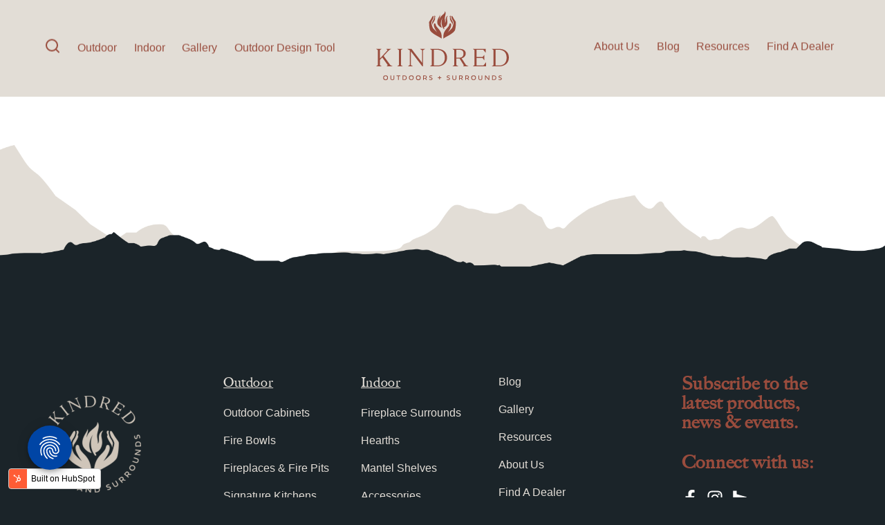

--- FILE ---
content_type: text/html;charset=utf-8
request_url: https://www.mykindredliving.com/products/fire-bowl-fireplace-surround-sample-kit?hsLang=en
body_size: 12737
content:
<!doctype html><html lang="en"><head>
  <link rel="preconnect" href="//app.usercentrics.eu">
  <link rel="preconnect" href="//api.usercentrics.eu">
  <link rel="preload" href="//app.usercentrics.eu/browser-ui/latest/loader.js" as="script">
  <script id="usercentrics-cmp" src="https://app.usercentrics.eu/browser-ui/latest/loader.js" data-ruleset-id="W-WaMN2BmUGW5J" async></script>
  <!--<<script id="usercentrics-cmp" src="https://app.usercentrics.eu/browser-ui/latest/loader.js" data-settings-id="FD3QPM5Uh8B9A6" async></script>-->
  <!-- Google Tag Manager -->
  <script type="text/plain" data-usercentrics="Google Tag Manager">
    window.dataLayer = window.dataLayer || [];
  </script>
  <script type="text/plain" data-usercentrics="Google Tag Manager">
    (function(w,d,s,l,i){w[l]=w[l]||[];w[l].push({'gtm.start':
    new Date().getTime(),event:'gtm.js'});var f=d.getElementsByTagName(s)[0],
    j=d.createElement(s),dl=l!='dataLayer'?'&l='+l:'';j.async=true;j.src=
    'https://www.googletagmanager.com/gtm.js?id='+i+dl;f.parentNode.insertBefore(j,f);
    })(window,document,'script','dataLayer','GTM-TT7NZTG');
  </script>
  <!-- End Google Tag Manager -->
  
  <script src="//cdn2.hubspot.net/hubfs/3974799/2018-web/js/priority.js"></script>
  <script src="https://cdnjs.cloudflare.com/polyfill/v3/polyfill.min.js?features=NodeList.prototype.forEach%2Cfetch%2CIntersectionObserver"></script>
  <script>
    // CustomEvent polyfill
    !function(){if("function"==typeof window.CustomEvent)return!1;window.CustomEvent=function(n,t){t=t||{bubbles:!1,cancelable:!1,detail:null};var e=document.createEvent("CustomEvent");return e.initCustomEvent(n,t.bubbles,t.cancelable,t.detail),e}}();
  </script>
  <meta charset="utf-8">
  <meta name="viewport" content="width=device-width, initial-scale=1.0">
  
  <title>Product Single</title>
  <meta name="description" content="">
  <meta name="facebook-domain-verification" content="asbzii1rp8mf6fio809eryuv1aqf0u">


  
  <link rel="shortcut icon" href="https://www.mykindredliving.com/hubfs/KOS%20favicon-512.png">
  
  <link rel="shortcut icon" href="https://www.mykindredliving.com/hubfs/hs-cms-files/images/kindred512.png">
  <link rel="shortcut icon" href="https://www.mykindredliving.com/hubfs/hs-cms-files/images/kos-favicon-512.png">
  <link rel="stylesheet" href="https://use.typekit.net/vfm2ltu.css">
  <link rel="stylesheet" href="https://unpkg.com/flickity-fullscreen@1/fullscreen.css">

  <meta name="viewport" content="width=device-width, initial-scale=1">

    <script src="/hs/hsstatic/jquery-libs/static-1.1/jquery/jquery-1.7.1.js"></script>
<script>hsjQuery = window['jQuery'];</script>
    <meta property="og:description" content="">
    <meta property="og:title" content="Product Single">
    <meta name="twitter:description" content="">
    <meta name="twitter:title" content="Product Single">

    

    
    <style>
a.cta_button{-moz-box-sizing:content-box !important;-webkit-box-sizing:content-box !important;box-sizing:content-box !important;vertical-align:middle}.hs-breadcrumb-menu{list-style-type:none;margin:0px 0px 0px 0px;padding:0px 0px 0px 0px}.hs-breadcrumb-menu-item{float:left;padding:10px 0px 10px 10px}.hs-breadcrumb-menu-divider:before{content:'›';padding-left:10px}.hs-featured-image-link{border:0}.hs-featured-image{float:right;margin:0 0 20px 20px;max-width:50%}@media (max-width: 568px){.hs-featured-image{float:none;margin:0;width:100%;max-width:100%}}.hs-screen-reader-text{clip:rect(1px, 1px, 1px, 1px);height:1px;overflow:hidden;position:absolute !important;width:1px}
</style>

    

    
    <link rel="canonical" href="https://www.mykindredliving.com/products">

<!-- Facebook Pixel Code -->
<script type="text/plain" data-usercentrics="Facebook Pixel">
!function(f,b,e,v,n,t,s)
{if(f.fbq)return;n=f.fbq=function(){n.callMethod?
n.callMethod.apply(n,arguments):n.queue.push(arguments)};
if(!f._fbq)f._fbq=n;n.push=n;n.loaded=!0;n.version='2.0';
n.queue=[];t=b.createElement(e);t.async=!0;
t.src=v;s=b.getElementsByTagName(e)[0];
s.parentNode.insertBefore(t,s)}(window,document,'script',
'https://connect.facebook.net/en_US/fbevents.js');
fbq('init', '1372963393054572'); 
fbq('track', 'PageView');
</script>
<!--<noscript>
<img height="1" width="1" 
src="https://www.facebook.com/tr?id=1372963393054572&ev=PageView
&noscript=1"/>
</noscript>-->
<!-- End Facebook Pixel Code -->

<!-- Shopify Verification Tag -->
<meta name="google-site-verification" content="Rt4appV3MlENZ_NgOdngVu1jkZLn-g_qN_C-wg23GlM">
<!-- End Shopify Verification Tag -->

<!-- Pinterest Tag -->
<script type="text/plain" data-usercentrics="Pinterest Tag">
!function(e){if(!window.pintrk){window.pintrk = function () {
window.pintrk.queue.push(Array.prototype.slice.call(arguments))};var
  n=window.pintrk;n.queue=[],n.version="3.0";var
  t=document.createElement("script");t.async=!0,t.src=e;var
  r=document.getElementsByTagName("script")[0];
  r.parentNode.insertBefore(t,r)}}("https://s.pinimg.com/ct/core.js");
pintrk('load', '2612377403414', {em: '<user_email_address>'});
pintrk('page');
</script>
<!--<noscript>
<img height="1" width="1" style="display:none;" alt=""
  src="https://ct.pinterest.com/v3/?event=init&tid=2612377403414&pd[em]=<hashed_email_address>&noscript=1" />
</noscript>-->
<!-- end Pinterest Tag -->
<meta property="og:url" content="https://www.mykindredliving.com/products">
<meta name="twitter:card" content="summary">
<meta http-equiv="content-language" content="en">






  
  
  
  <style>
.ot-form-wrapper {
max-width: 750px;
height: 800px;
border: 1px solid #c0c2c7;
margin: auto;
}
.ot-form-wrapper iframe {
width: 100%;
height: 100%;
border: none;
}
    .social-icon {
	color: #fff;
}
.icon {
	fill: currentColor;
	width: 24px;
	height: 24px;
  
}
.icon-facebook {

}
.cs-wtb--forminput:first-child {
  display: block;
}
    
.banner {
	width: 100%;
	padding: 18px;
	background: #EAF5FD;
}
.banner .container {
	display: flex;
	justify-content: space-between;
	align-content: stretch;
	align-items: center;
	flex-direction: row;
	margin: 0 auto;
	max-width: 1800px;
	flex-wrap: wrap;
}
.banner-logo {
	order: 1;
	width: 80px;
	height: 24px;
	margin-right: 20px;
	flex: 0 1 80px;
	align-self: auto;
}
.banner-copy {
	display: block;
	text-align: center;
	font-size: 14px;
	font-family: sans-serif;
	color: #000;
	font-weight: normal;
	margin: auto 0;
	margin-top: 20px;
	flex: 0 1 90%;
	order: 4;
	align-self: auto;
}
.banner-copy .banner-copy-long {
	display: none;
}
.banner-copy .banner-copy-short {
	display: block;
}
.banner-link {
	display: flex;
	margin: auto 24px auto 20px;
	flex: 0 1 80px;
	order: 3;
	text-decoration: none !important;
}
.banner-link .anim {
	display: flex;
	flex-direction: row;
	align-items: center;
	position: relative;
	height: 32px;
	width: 32px;
	overflow: visible;
}
.banner-link .anim #button-shape {
	fill: #00b3e4;
	position: absolute;
	height: 32px;
	width: 29.235px;
	top: 0;
	right: 0;
	z-index: 1;
}
.banner-link .anim #button-arrow {
	fill: #17135f;
	position: absolute;
	height: 13px;
	width: 28px;
	top: 9px;
	left: -15px;
	z-index: 2;
	transition: all .2s ease-in;
}
.banner-link .anim #button-circle {
	position: absolute;
	height: 32px;
	width: 32px;
	top: 0;
	right: 0;
	z-index: 0;
	opacity: 0;
	transition: opacity .2s ease-in;
}
.banner-link #button-link-text {
	display: block;
	margin: auto 0 auto 8px;
	padding: 0;
	font-family: sans-serif;
	font-size: 14px;
	line-height: 30px;
	color: #17135F;
	transition: margin .2s ease-in;
}
.banner-link:hover .anim #button-arrow {
	left: -10px;
	opacity: 0;
	transition: all .2s ease-in;
}
.banner-link:hover .anim #button-circle {
	opacity: 1;
	transition: opacity .2s ease-in;
}
.banner-link:hover #button-link-text {
	transition: margin .2s ease-in;
	margin-right: -4px;
	margin-left: 12px;
}

.shopify-buy__cart-toggle {
  display: none;
 }
 
@media only screen and (min-width: 768px) {
	.banner .container {
		flex-wrap: nowrap;
		justify-content: flex-start;
	}
	.banner-copy {
		order: 2;
		margin: auto 20px;
	}
	.banner-copy .banner-copy-long {
		display: block;
	}
	.banner-copy .banner-copy-short {
		display: none;
	}
}
</style>
<meta name="generator" content="HubSpot"></head>

<body class="  hs-content-id-24297569608 hs-site-page page  magnetic-creative-templates-shop-product-single">
  
  
  
  <!-- Google Tag Manager (noscript) -->
<!-- <noscript><iframe src="https://www.googletagmanager.com/ns.html?id=GTM-PB5QJ92"
height="0" width="0" style="display:none;visibility:hidden"></iframe></noscript> -->
<!-- End Google Tag Manager (noscript) -->
  
  
  
  
  <link rel="stylesheet" href="https://www.mykindredliving.com/hubfs/hs-cms-files/index.css?v=0.6.2">
  <link rel="stylesheet" href="https://www.mykindredliving.com/hubfs/hub_generated/template_assets/1/189902905648/1746730957656/template_CSSOverride.min.css">

  
  
  <header id="ks-main-header" class="ks-mainheader">
    <div class="ks-site-container">
 
      <div class="ks-inner" data-container>
        
        <div class="ks-brand">
          <a href="/?hsLang=en">
            <div class="ks-brand-logo--svg">
              <svg xmlns="http://www.w3.org/2000/svg" viewbox="0 0 416.17 216.19"><path d="M250.07 34.87c-.2-2.87-4-5.7-8.79-15-2.17-4.19-3.57-5.22-4.22-4.9-1.49.75-1.18 3.23-1 4.07s.39 1.66.62 2.48c.12.41.25.81.39 1.21s.3.78.44 1.18.33.77.51 1.15.36.75.58 1.1.4.73.64 1.07l.7 1.08c.23.37.47.71.68 1.13s.43.81.6 1.21a30.16 30.16 0 011.55 4.13 5.47 5.47 0 01.1 2.06 75.38 75.38 0 01-.61 3.34c-.28 1.42-.6 2.83-1 4.23-.17.7-.38 1.4-.58 2.09s-.42 1.39-.68 2.07c-.12.34-.25.68-.39 1s-.25.68-.4 1a19.58 19.58 0 01-1 1.95c-1.11 3.06-13.08 13.65-13.08 13.65s11.94-16.2 10.2-24.55c-.46-2.21-1.41-3-2.65-3.18-1.51-.16-2.65 1.27-3 2.79-.85 3.86-1.63 6.4-8.4 13.38a38.19 38.19 0 00-10.43 31.63c4.08-4.37 29.11-14 35.7-25.18 2.93-4.94 3.72-23.33 3.52-26.19z" /><path d="M237.82 37.54a12.53 12.53 0 011.46 5.59c.28-1.09.53-2.19.77-3.38s.42-2.18.59-3.26a3.52 3.52 0 000-1.1 29.51 29.51 0 00-1.43-3.81c-.12-.28-.23-.49-.34-.7l-.24-.44a7 7 0 00-.39-.67l-.9-1.28c-.18-.25-.39-.61-.59-1l-.11-.21c-.13-.21-.29-.51-.44-.82l-.17-.34c-.2-.41-.35-.75-.49-1.08l-.32-.81c-.11-.27-.21-.54-.3-.82s-.28-.83-.41-1.28c-.25-.86-.49-1.75-.66-2.66a7.55 7.55 0 01.28-4.35 1.78 1.78 0 00-2.86.19c-1.59 2.17 1.09 6.75 1.09 6.75-3.77 1.08 3.79 12.43 5.46 15.48zM166.07 34.87c.2-2.87 4-5.7 8.79-15 2.16-4.19 3.56-5.22 4.21-4.9 1.5.75 1.18 3.23 1 4.07s-.38 1.66-.62 2.48c-.11.41-.25.81-.39 1.21s-.3.78-.44 1.18-.32.77-.5 1.15-.36.75-.59 1.1-.4.73-.63 1.07l-.71 1.08c-.23.37-.46.71-.67 1.13s-.44.81-.6 1.21a28.91 28.91 0 00-1.55 4.13 5.26 5.26 0 00-.1 2.06c.17 1.12.37 2.23.6 3.34.28 1.42.6 2.83 1 4.23.17.7.37 1.4.58 2.09s.42 1.39.68 2.07c.12.34.24.68.38 1s.26.68.41 1a17.62 17.62 0 001 1.95c1.15 3.08 13.06 13.67 13.06 13.67s-11.91-16.22-10.15-24.57c.46-2.21 1.42-3 2.66-3.18 1.51-.16 2.65 1.27 3 2.79.86 3.86 1.64 6.4 8.41 13.38a38.19 38.19 0 0110.43 31.63c-4.09-4.37-29.12-14-35.7-25.18-2.94-4.94-3.73-23.33-3.56-26.19z" /><path d="M178.35 37.54a12.43 12.43 0 00-1.47 5.59c-.27-1.09-.53-2.19-.76-3.38s-.42-2.18-.6-3.26a3.17 3.17 0 01.05-1.1 26.83 26.83 0 011.43-3.81 6.58 6.58 0 01.34-.7l.23-.44a5.39 5.39 0 01.4-.67l.85-1.33a9.63 9.63 0 00.59-1l.12-.21c.13-.21.28-.51.44-.82l.17-.34c.2-.41.34-.75.48-1.08l.33-.81c.1-.27.21-.54.3-.82s.28-.83.41-1.28c.24-.86.49-1.75.66-2.66a7.63 7.63 0 00-.29-4.35 1.79 1.79 0 012.87.19c1.58 2.17-1.1 6.75-1.1 6.75 3.77 1.13-3.73 12.48-5.45 15.53zM222.64 39.68c1-4.08 1-7.9-.22-13.46-1.43-6.57 1-9.75 2.56-12-4.66 1.82-7.39 7-6.85 13.83.4 5-.81 7.41-1.76 8.56.73-7.58-2.37-10.4-.59-18.38 2-9.09 3.49-14-.07-18.22.87 10.38-14.89 12.65-17 25.91-1.24-3.65 2.9-9.08 1.51-14.32-1.21 4.5-3.17 6.54-5.07 10.31-5.19 10.32-5.87 19.62 5.42 27.78a19.9 19.9 0 006.06 2.35c-5.26-7-5.67-20 2.37-31.72-5.93 11.17-3.73 22.76-.93 29.17a45.31 45.31 0 003.06 5.78c.25.4 1.27 1.7 2.21 1.29.6-.27.69-1.39 0-2.55s-1.15-2.18-1.27-2.42c6.79-2.45 9.37-7.23 10.57-11.91zM17.2 173.26H0v-.44l5.29-3.46v-47.27L0 118.56v-.44h17.2v.44l-5.29 3.53v26.61l24-25.95-3.84-4.19v-.44H46.9v.44l-7.13 4.48-16.24 17.5 21.39 29 6.76 3.24v.44H33.3v-.44l3.24-3.46-17.28-24.15-7.35 7.94v16.25l5.29 3.46zM66.07 118.56v-.44h17.2v.44l-5.3 3.53v47.27l5.3 3.46v.44h-17.2v-.44l5.29-3.46v-47.27zM115.12 173.26H99.9v-.44l5.59-3.9v-45.88l-7.35-4.48v-.44h12.5l31.43 41.1 2 3.08v-39.7l-6.55-4v-.44h16v.44l-6.4 4v50.66h-2.28v-.15l-36.17-47.05v42.86l6.47 3.9zM222.38 145.54c0 17.72-13.67 27.72-30.95 27.72h-22.5v-.44l5.3-3.46v-47.27l-5.3-3.53v-.44h20.44c21.32 0 33.01 10.73 33.01 27.42zm-41.54-24.7v49.77h10.81c14.63 0 23.68-9.26 23.68-24.26s-7.5-25.51-27.06-25.51zM257.81 173.26h-18.3v-.44l5.29-3.46v-47.27l-5.29-3.53v-.44h19.85c14.55 0 21.46 5.29 21.46 14.85 0 7.65-5.36 13.09-12.79 15.07l13.68 20.88 7.5 3.9v.44h-16.62v-.44l2.43-2.72-13.38-21.25h-10.22v20.51l6.39 3.46zm-6.39-52.35v25.22h8.08c9.12 0 14.41-3.9 14.41-12.87 0-8.6-5.29-12.35-15-12.35zM303.17 172.82l5.29-3.46v-47.27l-5.29-3.53v-.44h40.58v12.37h-.29l-7.72-9.48h-20.67v23.08h18.53l5.07-6.4h.29v16.25h-.29l-5.07-7.13h-18.53v23.75h21.25l7.86-9.78h.3v12.5h-41.31zM416.17 145.54c0 17.72-13.68 27.72-31 27.72h-22.45v-.44l5.29-3.46v-47.27l-5.29-3.53v-.44h20.44c21.32 0 33.01 10.73 33.01 27.42zm-41.54-24.7v49.77h10.8c14.64 0 23.68-9.26 23.68-24.26s-7.5-25.51-27.06-25.51zM29.61 201.66a7.17 7.17 0 017.46 7.34 7.08 7.08 0 01-7.46 7.19A7.09 7.09 0 0122.2 209a7.18 7.18 0 017.41-7.34zm3.74 11a5 5 0 001.45-3.72 5.17 5.17 0 00-1.45-3.79 5 5 0 00-3.74-1.47 4.85 4.85 0 00-3.69 1.49 5.25 5.25 0 00-1.4 3.77 5.11 5.11 0 001.4 3.72 4.93 4.93 0 003.69 1.43 5 5 0 003.74-1.39zM44.84 201.87h2.17v9c0 2.19 1.6 3.28 3.92 3.28s3.94-1.15 3.94-3.28v-9h2.2v9.17c0 3.64-2.92 5.15-6.13 5.15-3.47 0-6.09-1.66-6.09-5.15zM68.82 215.98v-12.07h-4.66v-2h11.47v2H71v12.07zM82.89 201.87h6c4.55 0 7 2.85 7 7.06a7.19 7.19 0 01-1.82 5.15 6.85 6.85 0 01-5.17 1.9h-6zM88.55 214c3.51 0 5.07-1.77 5.07-5.07s-1.68-5.1-5.07-5.1h-3.48V214zM110.32 201.66a7.18 7.18 0 017.47 7.34 7.44 7.44 0 01-14.87 0 7.16 7.16 0 017.4-7.34zm3.75 11a5.06 5.06 0 001.44-3.72 5.21 5.21 0 00-1.44-3.75 5 5 0 00-3.75-1.47 4.85 4.85 0 00-3.68 1.49 5.2 5.2 0 00-1.4 3.77 5.07 5.07 0 001.4 3.72 4.92 4.92 0 003.68 1.43 5.05 5.05 0 003.75-1.43zM132.2 201.66a7.18 7.18 0 017.47 7.34 7.44 7.44 0 01-14.88 0 7.18 7.18 0 017.41-7.34zm3.74 11a5 5 0 001.45-3.72 5.17 5.17 0 00-1.45-3.79 5 5 0 00-3.74-1.47 4.83 4.83 0 00-3.68 1.49 5.21 5.21 0 00-1.41 3.77 5.08 5.08 0 001.41 3.72 4.9 4.9 0 003.68 1.43 5 5 0 003.74-1.39zM157.07 215.98l-3.47-4.32h-3.9v4.32h-2.17v-14.11h6.39a4.91 4.91 0 012 9.43l3.88 4.68zm-7.37-12.13v5.85h3.81a2.86 2.86 0 003.07-2.89 2.81 2.81 0 00-3.07-3zM175.93 202.42l-.19 2.07a8.82 8.82 0 00-3.85-.86c-1.9 0-3 .69-3 2a1.42 1.42 0 00.64 1.38 4.17 4.17 0 001.38.55l.26.09 2.06.62c2.07.59 3.41 1.55 3.41 3.63a3.82 3.82 0 01-1.43 3.05 5.35 5.35 0 01-3.64 1.21 15.33 15.33 0 01-2.91-.28 8.19 8.19 0 01-2.22-.7l.2-2a9.31 9.31 0 002.17.68 12.38 12.38 0 002.51.3c1.76 0 3-.79 3-2.09 0-1.1-.53-1.57-2-2l-2.26-.64a7.13 7.13 0 01-2.38-1.11 3.1 3.1 0 01-1.13-2.45c0-2.61 1.92-4.27 5.13-4.27a12 12 0 014.25.82zM197.76 214.4v-4.49h-4.42v-2h4.42v-4.42h2.17v4.41h4.45v2h-4.45v4.49zM230.85 202.42l-.19 2.07a8.82 8.82 0 00-3.85-.86c-1.89 0-3 .69-3 2a1.43 1.43 0 00.63 1.38 4.14 4.14 0 001.39.55l.25.09 2.07.62c2.06.59 3.4 1.55 3.4 3.63a3.84 3.84 0 01-1.42 3.05 5.37 5.37 0 01-3.64 1.21 15.35 15.35 0 01-2.92-.28 8 8 0 01-2.21-.7l.19-2a9.47 9.47 0 002.17.68 12.55 12.55 0 002.51.3c1.77 0 3-.79 3-2.09 0-1.1-.53-1.57-2-2l-2.25-.64a7.18 7.18 0 01-2.39-1.11 3.09 3.09 0 01-1.12-2.45c0-2.61 1.91-4.27 5.12-4.27a11.93 11.93 0 014.26.82zM239.13 201.87h2.17v9c0 2.19 1.6 3.28 3.92 3.28s3.93-1.15 3.93-3.28v-9h2.2v9.17c0 3.64-2.92 5.15-6.13 5.15-3.47 0-6.09-1.66-6.09-5.15zM269.5 215.98l-3.43-4.32h-3.9v4.32H260v-14.11h6.39a4.58 4.58 0 014.93 4.91 4.63 4.63 0 01-3 4.52l3.87 4.68zm-7.37-12.13v5.85h3.81a2.86 2.86 0 003.07-2.89 2.81 2.81 0 00-3.07-3zM289.16 215.98l-3.47-4.32h-3.89v4.32h-2.17v-14.11h6.38a4.91 4.91 0 012 9.43l3.87 4.68zm-7.36-12.13v5.85h3.81a2.86 2.86 0 003.06-2.89 2.81 2.81 0 00-3.06-3zM305.48 201.66a7.17 7.17 0 017.47 7.34 7.44 7.44 0 01-14.87 0 7.16 7.16 0 017.4-7.34zm3.75 11a5 5 0 001.44-3.72 5.17 5.17 0 00-1.44-3.79 5 5 0 00-3.75-1.47 4.85 4.85 0 00-3.68 1.49 5.2 5.2 0 00-1.4 3.77 5.07 5.07 0 001.4 3.72 4.92 4.92 0 003.68 1.43 5 5 0 003.75-1.39zM320.72 201.87h2.17v9c0 2.19 1.6 3.28 3.92 3.28s3.93-1.15 3.93-3.28v-9h2.19v9.17c0 3.64-2.91 5.15-6.12 5.15-3.47 0-6.09-1.66-6.09-5.15zM343.72 205.34v10.64h-2.17v-14.11h2.17l9 10.75v-10.75h2.17v14.11h-2.2zM363.68 201.87h6c4.56 0 7 2.85 7 7.06a7.14 7.14 0 01-1.83 5.15 6.83 6.83 0 01-5.17 1.9h-6zm5.66 12.13c3.52 0 5.07-1.77 5.07-5.07s-1.68-5.1-5.07-5.1h-3.49V214zM393.31 202.42l-.24 2.07a8.75 8.75 0 00-3.85-.86c-1.89 0-3 .69-3 2a1.42 1.42 0 00.64 1.38 4.17 4.17 0 001.38.55l.26.09 2.06.62c2.07.59 3.41 1.55 3.41 3.63a3.82 3.82 0 01-1.43 3.05 5.37 5.37 0 01-3.64 1.21 15.17 15.17 0 01-2.91-.28 8.07 8.07 0 01-2.22-.7l.19-2a9.63 9.63 0 002.17.68 12.56 12.56 0 002.52.3c1.76 0 3-.79 3-2.09 0-1.1-.53-1.57-2-2l-2.26-.64a7 7 0 01-2.38-1.11 3.07 3.07 0 01-1.13-2.45c0-2.61 1.91-4.27 5.13-4.27a12 12 0 014.3.82z" /></svg>
            </div>
            <span class="ks-a11y-text">Kindred Outdoors + Surrounds</span>
          </a>
        </div>

        <div id="ks-nav-toggle" class="ks-navtoggle">
          <button type="button" class="ks-navtoggle--btn">
            <div class="ks-navtoggle--icon">
              <svg xmlns="http://www.w3.org/2000/svg" width="24" height="24" viewbox="0 0 24 24" fill="none" stroke="currentColor" stroke-width="2" stroke-linecap="round" stroke-linejoin="round" class="feather feather-menu"><line x1="3" y1="12" x2="21" y2="12"></line><line x1="3" y1="6" x2="21" y2="6"></line><line x1="3" y1="18" x2="21" y2="18"></line></svg>
            </div>
            <span class="ks-a11y-text">Menu</span>
          </button>
        </div>

        <nav id="ks-main-nav" class="ks-mainnav">
          
          <div class="ks-mainnav__left">
            <ul>
              <li class="ks-mainnav--icon">
                <a href="#search" class="ks-searchtrigger">
                  <div class="ks-mainnav--icon-svg">
                    <svg xmlns="http://www.w3.org/2000/svg" width="24" height="24" viewbox="0 0 24 24" fill="none" stroke="currentColor" stroke-width="2" stroke-linecap="round" stroke-linejoin="round" class="feather feather-search"><circle cx="11" cy="11" r="8"></circle><line x1="21" y1="21" x2="16.65" y2="16.65"></line></svg>
                  </div>
                  <span class="ks-a11y-text">Search</span>
                </a>
              </li>
        
 <!--  Modified by SM, Truelio 5/22/23 -->             
              <li data-parent="outdoor">
                <a href="/shop/outdoors?hsLang=en" data-mobile-parent="outdoor">Outdoor</a>
                <div class="ks-mainnav__accordion" data-mobile-child="outdoor">
                  <ul class="ks-mainnav__accordion-list">
                    <li><a href="/outdoor-cabinets?hsLang=en">Outdoor Cabinets</a></li>
                    <li><a href="/shop/outdoors/fire-bowls?hsLang=en">Fire Bowls</a></li>
                    <li><a href="/shop/outdoors/fireplaces-fire-pits?hsLang=en">Fireplaces &amp; Fire Pits</a></li>
                    <li><a href="/shop/outdoors/signature-kitchens?hsLang=en">Signature Kitchens</a></li>
                    <li><a href="/shop/outdoors?hsLang=en">Shop All Outdoors</a></li>
                  </ul>
                </div>
              </li>
<!--  Modified by SM, Truelio 5/22/23 -->
              <li data-parent="indoor">
                <a href="/shop/indoor?hsLang=en" data-mobile-parent="indoor">Indoor</a>
                <div class="ks-mainnav__accordion" data-mobile-child="indoor">
                  <ul class="ks-mainnav__accordion-list">
                    <li><a href="/shop/indoor/surrounds?hsLang=en">Fireplace Surrounds</a></li>
                    <li><a href="/shop/indoor/hearths?hsLang=en">Hearths</a></li>
                    <li><a href="/shop/indoor/mantels?hsLang=en">Mantel Shelves</a></li>
                    <li><a href="/shop/indoor/accessories?hsLang=en">Accessories </a></li>
                    <li><a href="/shop/indoor?hsLang=en">Shop All Indoor</a></li>
                  </ul>
                </div>
              </li>
              
<!--  Modified by SM, Truelio 5/22/23 -->              
              <li class="ks-mainnav--offset">
                <a href="/gallery?hsLang=en">Gallery</a>
              </li>
              <li>
                <a href="https://mykindredliving.steps3d.net/">Outdoor Design Tool</a>
              </li>
<!-- <li>
<a href="/about-us">About Us</a>
</li> -->
<!--  Modified by SM, Truelio 5/22/23 -->              

<!-- end menus for mobile -->
              
            </ul>
          </div>
<!--    end left menu -->
          
          
          
<!--    begin right menu   -->
          <div class="ks-mainnav__right">
            <ul>
              <li data-parent="about">
                <a href="/about-us?hsLang=en" data-mobile-parent="about">About Us</a>
                <div class="ks-mainnav__accordion" data-mobile-child="about">
                  <ul class="ks-mainnav__accordion-list">
                    <li><a href="http://www.elevatewithstone.com/kerrie-kelly" target="_blank">Design Partners</a></li>
                  </ul>
                </div>
              </li>
              <li>
                <a href="/blog?hsLang=en">Blog</a>
              </li>
              <li>
                <a href="/resources?hsLang=en">Resources</a>
              </li>
              <li>
                <a href="/find-a-dealer?hsLang=en">Find A Dealer</a>
              </li>
<!--               <li class="ks-mainnav--icon ks-carttrigger">
                <a href="#cart">
                  <div class="ks-mainnav--icon-svg">
                    <svg xmlns="http://www.w3.org/2000/svg" width="24" height="24" viewBox="0 0 24 24" fill="none" stroke="currentColor" stroke-width="2" stroke-linecap="round" stroke-linejoin="round" class="feather feather-shopping-cart"><circle cx="9" cy="21" r="1"></circle><circle cx="20" cy="21" r="1"></circle><path d="M1 1h4l2.68 13.39a2 2 0 0 0 2 1.61h9.72a2 2 0 0 0 2-1.61L23 6H6"></path></svg>
                  </div>
                  <span class="ks-a11y-text">Cart</span>
                </a>
              </li> -->
            </ul>
          </div>
        </nav>

        
      </div>
      
      <div class="ks-navdrawer">
        <div class="ks-navdrawer__flex-container">
<!--           add dropdowns here as well as above, SM Truelio 5/22/23 -->
          
<!--           Outdoor dropdown -->
          <div class="ks-navdrawer__dropdown" data-child="outdoor">
            <ul class="ks-navdrawer__dropdown-list">
              <li><a href="/outdoor-cabinets?hsLang=en">Outdoor Cabinets</a></li>
              <li><a href="/shop/outdoors/fire-bowls?hsLang=en">Fire Bowls</a></li>
              <li><a href="/shop/outdoors/fireplaces-fire-pits?hsLang=en">Fireplaces &amp; Fire Pits</a></li>
              <li><a href="/shop/outdoors/signature-kitchens?hsLang=en">Signature Kitchens</a></li>
            </ul>
          </div>
<!--           Indoor dropdown -->
          <div class="ks-navdrawer__dropdown" data-child="indoor">
            <ul class="ks-navdrawer__dropdown-list">
              <li><a href="/shop/indoor/surrounds?hsLang=en">Fireplace Surrounds</a></li>
              <li><a href="/shop/indoor/hearths?hsLang=en">Hearths</a></li>
              <li><a href="/shop/indoor/mantels?hsLang=en">Mantel Shelves</a></li>
              <li><a href="/shop/indoor/accessories?hsLang=en">Accessories</a></li>
            </ul>
          </div>
<!--           About dropdown -->
           <div class="ks-navdrawer__dropdown" data-child="about">
            <ul class="ks-navdrawer__dropdown-list">
              <li><a href="http://www.elevatewithstone.com/kerrie-kelly" target="_blank">Design Partners</a></li>
            </ul>
          </div>
          
          
        </div>
      </div>
    </div>
    
    
  </header>

  <main role="main" class="ks-maincontent">
    <div class="ks-site-container">
      <aside id="ks-cartsidebar" class="ks-cartsidebar">
        <div class="ks-cartsidebar__content">
  
          <div class="ks-cartsidebar__close">
            <div class="ks-svg-wrapper">
              <div class="ks-svg-wrapper__liner">
                <svg xmlns="http://www.w3.org/2000/svg" width="24" height="24" viewbox="0 0 24 24" fill="none" stroke="currentColor" stroke-width="2" stroke-linecap="round" stroke-linejoin="round" class="feather feather-x-circle">
                  <circle cx="12" cy="12" r="10"></circle>
                  <line x1="15" y1="9" x2="9" y2="15"></line>
                  <line x1="9" y1="9" x2="15" y2="15"></line>
                </svg>
              </div>
            </div>
          </div>

          <div class="ks-cartsidebar__yourcart">
            <h3>Your Cart</h3>
            <span>0 items</span>
          </div>
          
          <ul id="ks-cartitems" class="ks-cartsidebar__items"></ul>

          <div class="ks-cartsidebar__actions">
            <a href="#0" class="ks-btn" id="ks-checkout" target="_blank" rel="noopener noreferrer">Go To Checkout</a>
          </div>

          <div class="ks-cartsidebar__couponmodal ks-couponmodal">
            <div class="ks-couponmodal__content">
              <div class="ks-couponmodal__close">
                <div class="ks-couponmodal__close__liner">
                  <span>×</span>
                </div>
              </div>
              <form class="ks-form">
                <div class="ks-form__liner">
                  <fieldset>
                    <label for="ks-coupon">Enter coupon code:</label>
                    <div class="ks-form-inputwrap">
                      <input type="text" id="ks-coupon">
                      <button type="submit">
                        <span>→</span>
                      </button>
                    </div>
                  </fieldset>
                </div>
              </form>
            </div>
          </div>
        </div>
      </aside>
      <div id="ks-cartsidebar__cover"></div>

<script type="text/javascript">
/*<![CDATA[*/
(function () {
  // custom event listener to trigger when iframe loads
  const productIframeSetEvent = new CustomEvent('productIframeSet', {
    bubbles: true, 
    cancelable: true
  });
  
  loadDependencies()
  loadEventListeners()
  
  colorOptionsWithImage = [];
  productIframe = null;
  productIframeDocument = null;
  productData = null;
  
  var scriptURL = 'https://sdks.shopifycdn.com/buy-button/latest/buy-button-storefront.min.js';
  if (window.ShopifyBuy) {
    if (window.ShopifyBuy.UI) {
      ShopifyBuyInit();
    } else {
      loadScript();
    }
  } else {
    loadScript();
  }
  
  function loadScript() {
    var script = document.createElement('script');
    script.async = true;
    script.src = scriptURL;
    (document.getElementsByTagName('head')[0] || document.getElementsByTagName('body')[0]).appendChild(script);
    script.onload = ShopifyBuyInit;
  }
  
  function loadDependencies() {
      // Inject the magnific-popup CSS
      var lightBoxCSS = document.createElement('link');
      lightBoxCSS.rel = 'stylesheet';
      lightBoxCSS.href = 'https://cdnjs.cloudflare.com/ajax/libs/magnific-popup.js/1.1.0/magnific-popup.min.css';
      document.head.appendChild(lightBoxCSS);
    
      // Inject jmagnific-popup javascript
      var lightBoxScript = document.createElement('script');
      lightBoxScript.src = 'https://cdnjs.cloudflare.com/ajax/libs/magnific-popup.js/1.1.0/jquery.magnific-popup.min.js';
      document.body.appendChild(lightBoxScript);
  }
  
  function loadEventListeners() {
    window.addEventListener('message', function(event) {
        const data = event.data;
        if (data.type === 'OPEN_LIGHTBOX') {
          const imageUrl = data.imageUrl;
          const moreImages = data.moreImages || []
          const items = [{ src: imageUrl, title: data.caption }]

          moreImages.forEach(function(img, index) {
              items.push({ src: img.url, title: img.caption });
          });

          $.magnificPopup.open({
              items,
              gallery: {
                enabled: true
              },
              type: 'image'
          });
        }
    });
    
    // draw images when iframe finished loading
    document.addEventListener('productIframeSet', () => {
      initializeOptionImages()
    });
  } 
  
  function setColorsWithImages(data) {
    var COLOR_VARIANT_ID = 'Color & Finish'
    var options = data.model.options
    var variants = data.model.variants

    const colorOption = options.find(function(opt) {
      return opt.name.includes(COLOR_VARIANT_ID)
    })

    function getImageForColor(color) {
      const variantFound = variants.find(function(variant) {
        const variantOptions = variant.selectedOptions;
        const foundVariant = variantOptions.some(function(opt) {
          return opt.value === color && !!variant.image.src
        })

        if (!foundVariant) {
          return false
        }

        return true
      })

      if (!variantFound) {
        return '';
      }

      return variantFound.image.src
    }

    if (colorOption) {
      colorOption.values.forEach(function(color){
        const obj = {
          option: colorOption.name,
          value: color.value,
          image: getImageForColor(color.value)
        }
        colorOptionsWithImage.push(obj)
      })
    }
  }
  
  function getColorDropdownElement() {
    const dropdownElements = productIframeDocument.querySelectorAll('.shopify-buy__option-select')
    let colorDropdown;

    if (dropdownElements) {
      dropdownElements.forEach(function(dropdown) {
        const dropdownOptions = dropdown.querySelectorAll('option')
        if (dropdownOptions) {
          const optionValuesArr = []
          dropdownOptions.forEach(function(opt) {
            optionValuesArr.push(opt.value)
          })

          const isColorDropdown = optionValuesArr.every(function(opt) {
            return colorOptionsWithImage.some(function(colorOpt) {
              return colorOpt.value === opt
            })
          })

          if (isColorDropdown) {
            colorDropdown = dropdown
          }
        }
      })
    }
    
    return colorDropdown;
  }
  
  function drawOptionImages() {
    const currentImageContainer = productIframeDocument.querySelector('.shopify-buy__option-image-container');
    if (currentImageContainer) {
      return;
    }
    
    const colorDropdown = getColorDropdownElement();
    
    if (!colorDropdown) {
      return;
    }
    
    colorDropdown.querySelector('.shopify-buy__option-select-wrapper').style.display = 'none';
    
    
    const selectElement = colorDropdown.querySelector('.shopify-buy__option-select__select');
    const selectedOption = selectElement.value;
    // creates label with current selection
    const variantSelectedLabel = document.createElement('span');
    variantSelectedLabel.id = 'shopify-buy__option-select__label_variant_name';
    variantSelectedLabel.innerHTML = selectedOption;
    colorDropdown.appendChild(variantSelectedLabel);
    // create images list in the DOM
    const imageContainer = document.createElement('div');
    imageContainer.className = 'shopify-buy__option-image-container';
    imageContainer.style.display = 'flex'
    imageContainer.style.flexWrap = 'wrap'

    colorOptionsWithImage.forEach(function(colorOption) {
      const imgElement = document.createElement('img');

      imgElement.src = colorOption.image;
      imgElement.alt = colorOption.value;
      imgElement.title = colorOption.value;
      imgElement.width = 100;
      imgElement.height = 100;
      imgElement.style.cursor = 'pointer';
      imgElement.style.padding = '2px'
      imgElement.style.border = selectedOption === colorOption.value ? "solid black 1px" : 'none';
      imgElement.className = 'shopify-buy__option-image'
      imgElement.setAttribute('data-value', colorOption.value);
      imgElement.setAttribute('data-option', colorOption.option);
      imgElement.addEventListener('click', function () {
        if (selectedOption === colorOption.value) {
          return;
        }
        productData.updateVariant(colorOption.option, colorOption.value)
        drawOptionImages()
      });

      imageContainer.appendChild(imgElement);
    })
    
    colorDropdown.appendChild(imageContainer)
  }
  
  function initializeOptionImages() {
    drawOptionImages();
  }
  
  function ShopifyBuyInit() {
    var client = ShopifyBuy.buildClient({
      domain: 'kindred-outdoors-surrounds.myshopify.com',
      storefrontAccessToken: '37ca767baa044220bbeedfa294a2d5fe',
    });
    var product = document.getElementById('shopify-product-data');
    var productId = product.getAttribute('data-product-id')
    console.log('product', product, product.getAttribute('data-product-id'));
    var ui = ShopifyBuy.UI.init(client);
      ui.createComponent('product', {
        id: product.getAttribute('data-product-id'),
        node: document.getElementById('product-component-1692217289893'),
        moneyFormat: '%24%7B%7Bamount%7D%7D',
        options: {
          "product": {
            "DOMEvents": {
              "change .shopify-buy__option-select__select": function (evt) {
                var currentProduct = ui.components.product.filter(function (current) {
                  return current.id === productId;
                })[0];
                
                const target = evt.target;
                const value = target.options[target.selectedIndex].value;
                const name = target.getAttribute('name');
                currentProduct.updateVariant(name, value);
                const variantName = document.getElementById('shopify-buy__option-select__label_variant_name');
                console.log(variantName);
                variantName.innerHTML = 'jajaja';
                drawOptionImages()
              },
              "shopify-buy__carousel-item ": function () {
                 drawOptionImages()
              }
            },
            "classes": {
              "shopify-buy__product-img-wrapper": "shopify-buy__product-img-wrapper",
              "shopify-buy__btn-wrapper": "shopify-buy__btn-wrapper"
            },
            "styles": {
              "shopify-buy__product-img-wrapper": {
                "@media (min-width: 680px)": {
                  "width": "50%!important"
                }
              },
              "shopify-buy__btn-wrapper": {
                "display": "none"
              },
              "shopify-buy__btn-wrapper": {
                
              },
              "product": {
                "@media (min-width: 601px)": {
                  "max-width": "100%",
                  "margin-left": "0",
                  "margin-bottom": "50px"
                },
                "text-align": "left"
              },
              "title": {
                "font-size": "26px"
              },
              "button": {
                "display": "none"
              },
              "price": {
                "font-size": "18px",
                "display": "none"
              },
              "compareAt": {
                "font-size": "15.299999999999999px"
              },
              "unitPrice": {
                "font-size": "15.299999999999999px"
              }
            },
            "layout": "horizontal",
            "contents": {
              "img": false,
              "imgWithCarousel": true,
              "description": true,
              "button": false
            },
            "width": "100%",
            "text": {
              "button": "Add to cart",
              "outOfStock": "Not Available Online",
            }
          },
          "productSet": {
            "styles": {
              "products": {
                "@media (min-width: 601px)": {
                  "margin-left": "-20px"
                }
              }
            }
          },
          "modalProduct": {
            "contents": {
              "img": false,
              "imgWithCarousel": true,
              "button": false,
              "buttonWithQuantity": true
            },
            "styles": {
              "product": {
                "@media (min-width: 601px)": {
                  "max-width": "100%",
                  "margin-left": "0px",
                  "margin-bottom": "0px"
                }
              },
              "button": {
                ":hover": {
                  "background-color": "#8a4437"
                },
                "background-color": "#994c3d",
                ":focus": {
                  "background-color": "#8a4437"
                },
                "border-radius": "29px",
                "padding-left": "60px",
                "padding-right": "60px"
              },
              "title": {
                "font-family": "Helvetica Neue, sans-serif",
                "font-weight": "bold",
                "font-size": "26px",
                "color": "#4c4c4c"
              },
              "price": {
                "font-family": "Helvetica Neue, sans-serif",
                "font-weight": "normal",
                "font-size": "18px",
                "color": "#4c4c4c",
                "display": "none"
              },
              "compareAt": {
                "font-family": "Helvetica Neue, sans-serif",
                "font-weight": "normal",
                "font-size": "15.299999999999999px",
                "color": "#4c4c4c"
              },
              "unitPrice": {
                "font-family": "Helvetica Neue, sans-serif",
                "font-weight": "normal",
                "font-size": "15.299999999999999px",
                "color": "#4c4c4c"
              }
            },
            "text": {
              "button": "Add to cart"
            }
          },
          "cart": {
            "classes": {
              "shopify-buy__cart-item": "shopify-buy__cart-item",
            },
            "styles": {
              "shopify-buy__cart-item": {
                "padding": "10px 0",
              },
              "button": {
                ":hover": {
                  "background-color": "#8a4437"
                },
                "background-color": "#994c3d",
                ":focus": {
                  "background-color": "#8a4437"
                },
                "border-radius": "29px"
              }
            },
            "text": {
              "total": "Subtotal",
              "button": "Checkout"
            }
          },
          "toggle": {
            "styles": {
              "toggle": {
                "background-color": "#994c3d",
                "display": "none",
                ":hover": {
                  "background-color": "#8a4437"
                },
                ":focus": {
                  "background-color": "#8a4437"
                }
              }
            }
          }
        },
    }).then(function(data) {
        const iframe = data.node.querySelector('iframe');
        if (!iframe) return;
        
        setColorsWithImages(data)
        
        productIframe = iframe;
        productIframeDocument = productIframe.contentDocument || productIframe.contentWindow.document;
        productData = data
        document.dispatchEvent(productIframeSetEvent)

        const scriptContent = `
              const images = document.querySelectorAll('.shopify-buy__product-img-wrapper .shopify-buy__product__variant-img');
             
              const carouselItems = document.querySelectorAll('.shopify-buy__carousel a');
              let moreImages = [];

              if (carouselItems) {
                carouselItems.forEach(function(item, index) {
                  if (index !== 0) {
                    moreImages.push({ url: item.href, caption: item.getAttribute('aria-label') })
                  }
                })
              }

              images.forEach(img => {
                  img.addEventListener('click', function() {
                      window.parent.postMessage({
                          type: 'OPEN_LIGHTBOX',
                          imageUrl: img.src,
                          caption: img.getAttribute('alt'),
                          moreImages
                      }, '*');
                  });
              });
          `;

        const script = document.createElement('script');
        script.textContent = scriptContent;
        iframe.contentDocument.body.appendChild(script); 
    })
  }
})();
/*]]>*/
</script>


  <style>
    .ks-producthero__currentselection {display: none;}
    .ks-producthero__variants {display: none;}
    .ks-producthero__addtocart {margin-bottom: 4em;}
    .ks-relatedproducts {background: #fff;}
</style>


<style>
  /*   LightBox Magnific Popup styles - Start */
  .mfp-container {
    cursor: auto;
  }
  
  .mfp-close {
    cursor: pointer !important;
  }
  
  .mfp-content {
    margin-top: 120px;
    vertical-align: unset;
  }
  
  .mfp-arrow {
    top: 34%;
  }
  
  @media (min-width:750px) {
    .mfp-content {
      margin-top: 160px;
    }
    
    .mfp-arrow {
      top: 50%;
    }
    
    img.mfp-img {
      max-width: 70vw;
    }
    
    .mfp-arrow.mfp-arrow-left {
      left: 7%;
    }

    .mfp-arrow.mfp-arrow-right {
      right: 7%;
    }
  }
  /*   LightBox Magnific Popup styles - End */
</style>




  </div>
</main>

<footer class="ks-footer">
  <div class="ks-site-container">
    <div class="ks-footer__bgimg" data-src="https://cdn2.hubspot.net/hubfs/6084868/hs-cms-files/images/mountains-footer-break@2x.png"></div>
    <div class="ks-footer__content">
      
      <div class="ks-footer__top">
        <div class="ks-inner">
          <div class="ks-footer__logo ks-footer__top__item">
            <a href="/?hsLang=en">
              <figure class="ks-figure">
                <div class="ks-figure__liner">
                  <img data-src="https://www.mykindredliving.com/hubfs/kindred-logo--circle@2x.png" alt="">
                </div>
              </figure>
            </a>
          </div>
          <nav class="ks-footer__nav ks-footer__top__item">
            <div class="ks-footer__nav__list">
              <h3><a href="/shop/outdoors?hsLang=en">Outdoor</a></h3>
              <ul>
                <li><a href="/outdoor-cabinets?hsLang=en">Outdoor Cabinets</a></li>
                <li><a href="/shop/outdoors/fire-bowls?hsLang=en">Fire Bowls</a></li>
                <li><a href="/shop/outdoors/fireplaces-fire-pits?hsLang=en">Fireplaces &amp; Fire Pits</a></li>
                <li><a href="/shop/outdoors/signature-kitchens?hsLang=en">Signature Kitchens</a></li>
              </ul>
            </div>
            <div class="ks-footer__nav__list">
              <h3><a href="/shop/indoor?hsLang=en">Indoor</a></h3>
              <ul>
                <li><a href="/shop/indoor/surrounds?hsLang=en">Fireplace Surrounds</a></li>
                <li><a href="/shop/indoor/hearths?hsLang=en">Hearths</a></li>
                <li><a href="/shop/indoor/mantels?hsLang=en">Mantel Shelves</a></li>
                <li><a href="/shop/indoor/accessories?hsLang=en">Accessories</a></li>
              </ul>
            </div>
            <div class="ks-footer__nav__list">
<ul><li><a href="/blog?hsLang=en">Blog</a></li>
  <li><a href="/gallery?hsLang=en">Gallery</a></li>
  <li><a href="/resources?hsLang=en">Resources</a></li>
  <li><a href="/about-us?hsLang=en">About Us</a></li>
  <li><a href="/find-a-dealer?hsLang=en">Find A Dealer</a></li>
  <li><a href="/contact-us?hsLang=en">Contact Us</a></li></ul>
            </div>
          </nav>
          <div class="ks-footer__form ks-footer__top__item">
            <h3>Subscribe to the latest products, news &amp; events.</h3>
<!--[if lte IE 8]>
<script charset="utf-8" type="text/javascript" src="//js.hsforms.net/forms/v2-legacy.js"></script>
            <![endif]-->
            <script charset="utf-8" type="text/javascript" src="//js.hsforms.net/forms/v2.js"></script>
            <script>
              hbspt.forms.create({
              portalId: "6084868",
              formId: "38235fd8-d981-46f8-92f4-9995fb0ce9ad"
            });
            </script>
            <h3 style="margin-top: 30px;">Connect with us:</h3>
          <p><a class="social-icon" href="https://www.facebook.com/MyKindredLiving" target="_blank"><svg class="icon icon-facebook"><use xlink:href="https://www.mykindredliving.com/hubfs/hs-cms-files/images/sprites.svg#icon-facebook"></use></svg></a> &nbsp; <a class="social-icon" href="https://www.instagram.com/mykindredliving/" target="_blank"><svg class="icon icon-instagram"><use xlink:href="https://www.mykindredliving.com/hubfs/hs-cms-files/images/sprites.svg#icon-instagram"></use></svg></a> &nbsp; <a class="social-icon" href="https://www.houzz.com/hznb/professionals/landscape-contractors/kindred-outdoors-surrounds-pfvwus-pf~1480373015" target="_blank"><svg class="icon icon-houzz"><use xlink:href="https://www.mykindredliving.com/hubfs/hs-cms-files/images/sprites.svg#icon-houzz"></use></svg></a></p>           
            
          </div>
        </div>
      </div>

      <div class="ks-footer__bottom">
        <div class="ks-inner">
          <div class="ks-footer__bottom__item"><p>Copyright © 2025. Westlake Royal Stone LLC.</p>

            <p><img class="" src="https://www.mykindredliving.com/hubfs/hs-cms-files/images/westlake_royal_stone_solutions_logo-white-400.png" alt="" style="width: 200px; margin-top: 20px;"></p></div>
          <div class="ks-footer__bottom__item">
            <ul>
              <li><a href="/terms-of-use?hsLang=en">Terms of Use</a></li>
              <li><a href="/terms-of-sale?hsLang=en">Terms of Sale</a></li>
              <li><a href="/end-user-agreement?hsLang=en">End User Agreement</a></li>
              <li><a href="/privacy-notice?hsLang=en">Privacy Notice</a></li>
              <li><a class="ot-sdk-show-settings">Cookie Preferences</a></li>
              <li><a href="/sitemap?hsLang=en">Sitemap</a></li>
              <li><a href="https://my.westlakeroyalbuildingproducts.com/bsfa/sd/warranty.do">Register Warranty</a></li>
            </ul>
          </div>
         
        </div>
      </div>
      
    </div>
  </div>
</footer>

<div class="ks-modal ks-modal--lightbox">
  <div class="ks-modal__close-trigger"></div>
  <div class="ks-modal--lightbox__content">
    <div class="ks-inner">
      <div class="ks-modal--lightbox__main">
        <figure class="ks-modal__image-liner">
          <img src="" alt="">
        </figure>
        <div class="ks-modal__close">
          <div class="ks-svg-wrapper">
            <div class="ks-svg-wrapper__liner">
              <svg xmlns="http://www.w3.org/2000/svg" width="24" height="24" viewbox="0 0 24 24" fill="none" stroke="currentColor" stroke-width="2" stroke-linecap="round" stroke-linejoin="round" class="feather feather-x-circle">
                <circle cx="12" cy="12" r="10"></circle>
                <line x1="15" y1="9" x2="9" y2="15"></line>
                <line x1="9" y1="9" x2="15" y2="15"></line>
              </svg>
            </div>
          </div>
        </div>
      </div>
    </div>
  </div>
</div>

<div class="ks-modal ks-modal--search">
  <div class="ks-modal--search__content">
    <div class="ks-inner">
      <div class="ks-modal__close">
        <div class="ks-svg-wrapper">
          <div class="ks-svg-wrapper__liner">
            <svg xmlns="http://www.w3.org/2000/svg" width="24" height="24" viewbox="0 0 24 24" fill="none" stroke="currentColor" stroke-width="2" stroke-linecap="round" stroke-linejoin="round" class="feather feather-x-circle">
              <circle cx="12" cy="12" r="10"></circle>
              <line x1="15" y1="9" x2="9" y2="15"></line>
              <line x1="9" y1="9" x2="15" y2="15"></line>
            </svg>
          </div>
        </div>
      </div>
      <form class="ks-form">
        <div class="ks-form__liner">
          <fieldset>
            <div class="ks-form-inputwrap">
              <input type="text" name="search" id="ks-search" placeholder="Search Here">
              <button type="submit">
                <span>→</span>
              </button>
            </div>
          </fieldset>
        </div>
      </form>
    </div>
  </div>
</div>



<div id="ks-backdrop"></div>

<!-- un-commented: 3-16-21 kk --> 

<script defer src="/hs/hsstatic/cms-free-branding-lib/static-1.2918/js/index.js"></script>
<!-- HubSpot performance collection script -->
<script defer src="/hs/hsstatic/content-cwv-embed/static-1.1293/embed.js"></script>

<!-- Start of HubSpot Analytics Code -->
<script type="text/javascript">
var _hsq = _hsq || [];
_hsq.push(["setContentType", "standard-page"]);
_hsq.push(["setCanonicalUrl", "https:\/\/www.mykindredliving.com\/products"]);
_hsq.push(["setPageId", "24297569608"]);
_hsq.push(["setContentMetadata", {
    "contentPageId": 24297569608,
    "legacyPageId": "24297569608",
    "contentFolderId": null,
    "contentGroupId": null,
    "abTestId": null,
    "languageVariantId": 24297569608,
    "languageCode": "en",
    
    
}]);
</script>

<script type="text/javascript" id="hs-script-loader" async defer src="/hs/scriptloader/6084868.js"></script>
<!-- End of HubSpot Analytics Code -->


<script type="text/javascript">
var hsVars = {
    render_id: "4c609db1-68ae-477f-9828-1619197ace70",
    ticks: 1768816865974,
    page_id: 24297569608,
    
    content_group_id: 0,
    portal_id: 6084868,
    app_hs_base_url: "https://app.hubspot.com",
    cp_hs_base_url: "https://cp.hubspot.com",
    language: "en",
    analytics_page_type: "standard-page",
    scp_content_type: "",
    
    analytics_page_id: "24297569608",
    category_id: 1,
    folder_id: 0,
    is_hubspot_user: false
}
</script>


<script defer src="/hs/hsstatic/HubspotToolsMenu/static-1.432/js/index.js"></script>



 

<script src="//cdnjs.cloudflare.com/ajax/libs/gsap/1.20.4/TweenMax.min.js"></script>
<script src="//cdnjs.cloudflare.com/ajax/libs/gsap/2.0.0/plugins/ScrollToPlugin.min.js"></script>
<script src="https://www.mykindredliving.com/hubfs/magnetic.bundle.js?v=0.6.2"></script>



</body></html>

--- FILE ---
content_type: text/css
request_url: https://www.mykindredliving.com/hubfs/hs-cms-files/index.css?v=0.6.2
body_size: 23671
content:
/*! normalize.css v8.0.1 | MIT License | github.com/necolas/normalize.css */
/* Document
   ========================================================================== */
/**
 * 1. Correct the line height in all browsers.
 * 2. Prevent adjustments of font size after orientation changes in iOS.
 */
html {
  line-height: 1.15;
  /* 1 */
  -webkit-text-size-adjust: 100%;
  /* 2 */ }

/* Sections
   ========================================================================== */
/**
 * Remove the margin in all browsers.
 */
body {
  margin: 0; }

/**
 * Render the `main` element consistently in IE.
 */
main {
  display: block; }

/**
 * Correct the font size and margin on `h1` elements within `section` and
 * `article` contexts in Chrome, Firefox, and Safari.
 */
h1 {
  font-size: 2em;
  margin: 0.67em 0; }

/* Grouping content
   ========================================================================== */
/**
 * 1. Add the correct box sizing in Firefox.
 * 2. Show the overflow in Edge and IE.
 */
hr {
  -webkit-box-sizing: content-box;
          box-sizing: content-box;
  /* 1 */
  height: 0;
  /* 1 */
  overflow: visible;
  /* 2 */ }

/**
 * 1. Correct the inheritance and scaling of font size in all browsers.
 * 2. Correct the odd `em` font sizing in all browsers.
 */
pre {
  font-family: monospace, monospace;
  /* 1 */
  font-size: 1em;
  /* 2 */ }

/* Text-level semantics
   ========================================================================== */
/**
 * Remove the gray background on active links in IE 10.
 */
a {
  background-color: transparent; }

/**
 * 1. Remove the bottom border in Chrome 57-
 * 2. Add the correct text decoration in Chrome, Edge, IE, Opera, and Safari.
 */
abbr[title] {
  border-bottom: none;
  /* 1 */
  text-decoration: underline;
  /* 2 */
  -webkit-text-decoration: underline dotted;
          text-decoration: underline dotted;
  /* 2 */ }

/**
 * Add the correct font weight in Chrome, Edge, and Safari.
 */
b,
strong {
  font-weight: bolder; }

/**
 * 1. Correct the inheritance and scaling of font size in all browsers.
 * 2. Correct the odd `em` font sizing in all browsers.
 */
code,
kbd,
samp {
  font-family: monospace, monospace;
  /* 1 */
  font-size: 1em;
  /* 2 */ }

/**
 * Add the correct font size in all browsers.
 */
small {
  font-size: 80%; }

/**
 * Prevent `sub` and `sup` elements from affecting the line height in
 * all browsers.
 */
sub,
sup {
  font-size: 75%;
  line-height: 0;
  position: relative;
  vertical-align: baseline; }

sub {
  bottom: -0.25em; }

sup {
  top: -0.5em; }

/* Embedded content
   ========================================================================== */
/**
 * Remove the border on images inside links in IE 10.
 */
img {
  border-style: none; }

/* Forms
   ========================================================================== */
/**
 * 1. Change the font styles in all browsers.
 * 2. Remove the margin in Firefox and Safari.
 */
button,
input,
optgroup,
select,
textarea {
  font-family: inherit;
  /* 1 */
  font-size: 100%;
  /* 1 */
  line-height: 1.15;
  /* 1 */
  margin: 0;
  /* 2 */ }

/**
 * Show the overflow in IE.
 * 1. Show the overflow in Edge.
 */
button,
input {
  /* 1 */
  overflow: visible; }

/**
 * Remove the inheritance of text transform in Edge, Firefox, and IE.
 * 1. Remove the inheritance of text transform in Firefox.
 */
button,
select {
  /* 1 */
  text-transform: none; }

/**
 * Correct the inability to style clickable types in iOS and Safari.
 */
button,
[type="button"],
[type="reset"],
[type="submit"] {
  -webkit-appearance: button; }

/**
 * Remove the inner border and padding in Firefox.
 */
button::-moz-focus-inner,
[type="button"]::-moz-focus-inner,
[type="reset"]::-moz-focus-inner,
[type="submit"]::-moz-focus-inner {
  border-style: none;
  padding: 0; }

/**
 * Restore the focus styles unset by the previous rule.
 */
button:-moz-focusring,
[type="button"]:-moz-focusring,
[type="reset"]:-moz-focusring,
[type="submit"]:-moz-focusring {
  outline: 1px dotted ButtonText; }

/**
 * Correct the padding in Firefox.
 */
fieldset {
  padding: 0.35em 0.75em 0.625em; }

/**
 * 1. Correct the text wrapping in Edge and IE.
 * 2. Correct the color inheritance from `fieldset` elements in IE.
 * 3. Remove the padding so developers are not caught out when they zero out
 *    `fieldset` elements in all browsers.
 */
legend {
  -webkit-box-sizing: border-box;
          box-sizing: border-box;
  /* 1 */
  color: inherit;
  /* 2 */
  display: table;
  /* 1 */
  max-width: 100%;
  /* 1 */
  padding: 0;
  /* 3 */
  white-space: normal;
  /* 1 */ }

/**
 * Add the correct vertical alignment in Chrome, Firefox, and Opera.
 */
progress {
  vertical-align: baseline; }

/**
 * Remove the default vertical scrollbar in IE 10+.
 */
textarea {
  overflow: auto; }

/**
 * 1. Add the correct box sizing in IE 10.
 * 2. Remove the padding in IE 10.
 */
[type="checkbox"],
[type="radio"] {
  -webkit-box-sizing: border-box;
          box-sizing: border-box;
  /* 1 */
  padding: 0;
  /* 2 */ }

/**
 * Correct the cursor style of increment and decrement buttons in Chrome.
 */
[type="number"]::-webkit-inner-spin-button,
[type="number"]::-webkit-outer-spin-button {
  height: auto; }

/**
 * 1. Correct the odd appearance in Chrome and Safari.
 * 2. Correct the outline style in Safari.
 */
[type="search"] {
  -webkit-appearance: textfield;
  /* 1 */
  outline-offset: -2px;
  /* 2 */ }

/**
 * Remove the inner padding in Chrome and Safari on macOS.
 */
[type="search"]::-webkit-search-decoration {
  -webkit-appearance: none; }

/**
 * 1. Correct the inability to style clickable types in iOS and Safari.
 * 2. Change font properties to `inherit` in Safari.
 */
::-webkit-file-upload-button {
  -webkit-appearance: button;
  /* 1 */
  font: inherit;
  /* 2 */ }

/* Interactive
   ========================================================================== */
/*
 * Add the correct display in Edge, IE 10+, and Firefox.
 */
details {
  display: block; }

/*
 * Add the correct display in all browsers.
 */
summary {
  display: list-item; }

/* Misc
   ========================================================================== */
/**
 * Add the correct display in IE 10+.
 */
template {
  display: none; }

/**
 * Add the correct display in IE 10.
 */
[hidden] {
  display: none; }

/*! Flickity v2.2.1
https://flickity.metafizzy.co
---------------------------------------------- */
.flickity-enabled {
  position: relative; }

.flickity-enabled:focus {
  outline: none; }

.flickity-viewport {
  overflow: hidden;
  position: relative;
  height: 100%; }

.flickity-slider {
  position: absolute;
  width: 100%;
  height: 100%; }

/* draggable */
.flickity-enabled.is-draggable {
  -webkit-tap-highlight-color: transparent;
  -webkit-user-select: none;
  -moz-user-select: none;
  -ms-user-select: none;
  user-select: none; }

.flickity-enabled.is-draggable .flickity-viewport {
  cursor: move;
  cursor: -webkit-grab;
  cursor: grab; }

.flickity-enabled.is-draggable .flickity-viewport.is-pointer-down {
  cursor: -webkit-grabbing;
  cursor: grabbing; }

/* ---- flickity-button ---- */
.flickity-button {
  position: absolute;
  background: rgba(255, 255, 255, 0.75);
  border: none;
  color: #333; }

.flickity-button:hover {
  background: white;
  cursor: pointer; }

.flickity-button:focus {
  outline: none;
  -webkit-box-shadow: 0 0 0 5px #19f;
          box-shadow: 0 0 0 5px #19f; }

.flickity-button:active {
  opacity: 0.6; }

.flickity-button:disabled {
  opacity: 0.3;
  cursor: auto;
  /* prevent disabled button from capturing pointer up event. #716 */
  pointer-events: none; }

.flickity-button-icon {
  fill: currentColor; }

/* ---- previous/next buttons ---- */
.flickity-prev-next-button {
  top: 50%;
  width: 44px;
  height: 44px;
  border-radius: 50%;
  /* vertically center */
  -webkit-transform: translateY(-50%);
      -ms-transform: translateY(-50%);
          transform: translateY(-50%); }

.flickity-prev-next-button.previous {
  left: 10px; }

.flickity-prev-next-button.next {
  right: 10px; }

/* right to left */
.flickity-rtl .flickity-prev-next-button.previous {
  left: auto;
  right: 10px; }

.flickity-rtl .flickity-prev-next-button.next {
  right: auto;
  left: 10px; }

.flickity-prev-next-button .flickity-button-icon {
  position: absolute;
  left: 20%;
  top: 20%;
  width: 60%;
  height: 60%; }

/* ---- page dots ---- */
.flickity-page-dots {
  position: absolute;
  width: 100%;
  bottom: 25px;
  padding: 0;
  margin: 0;
  list-style: none;
  text-align: center;
  line-height: 1; }

.flickity-rtl .flickity-page-dots {
  direction: rtl; }

.flickity-page-dots .dot {
  display: inline-block;
  width: 10px;
  height: 10px;
  margin: 0 8px;
  border-radius: 50%;
  cursor: pointer; }

/* Flickity fullscreen v1.0.1
------------------------- */
.flickity-enabled.is-fullscreen {
  position: fixed;
  left: 0;
  top: 0;
  width: 100%;
  height: 100%;
  background: rgba(0, 0, 0, 0.9);
  padding-bottom: 35px;
  z-index: 1; }

.flickity-enabled.is-fullscreen .flickity-page-dots {
  bottom: 10px; }

.flickity-enabled.is-fullscreen .flickity-page-dots .dot {
  background: white; }

/* prevent page scrolling when flickity is fullscreen */
html.is-flickity-fullscreen {
  overflow: hidden; }

/* ---- flickity-fullscreen-button ---- */
.flickity-fullscreen-button {
  display: block;
  right: 10px;
  top: 10px;
  width: 24px;
  height: 24px;
  border-radius: 4px; }

/* right-to-left */
.flickity-rtl .flickity-fullscreen-button {
  right: auto;
  left: 10px; }

.flickity-fullscreen-button-exit {
  display: none; }

.flickity-enabled.is-fullscreen .flickity-fullscreen-button-exit {
  display: block; }

.flickity-enabled.is-fullscreen .flickity-fullscreen-button-view {
  display: none; }

.flickity-fullscreen-button .flickity-button-icon {
  position: absolute;
  width: 16px;
  height: 16px;
  left: 4px;
  top: 4px; }

*,
*:before,
*:after {
  -webkit-box-sizing: border-box;
          box-sizing: border-box;
  -webkit-backface-visibility: hidden;
          backface-visibility: hidden; }

html,
body {
  scroll-behavior: smooth; }

html {
  background: #1b2429; }

body {
  font-family: "Helvetica Neue", Helvetica, Arial, "Lucida Grande", sans-serif;
  font-weight: 400;
  font-size: 16px;
  font-style: normal;
  line-height: 1.55;
  -webkit-font-smoothing: antialiased;
  -moz-osx-font-smoothing: grayscale;
  min-width: 320px; }

.ks-maincontent .ks-site-container {
  background: #ffffff; }

h1,
h2,
h3,
h4,
h5,
h6 {
  font-family: "big-caslon-fb", serif;
  margin-top: 0;
  line-height: 1.1;
  -webkit-font-smoothing: antialiased;
  -moz-osx-font-smoothing: grayscale;
  letter-spacing: 0.03em; }

.ks-preheading {
  color: #994c3d;
  display: inline-block; }

main > .ks-site-container {
  position: relative; }

.ks-site-container {
  max-width: 1800px;
  margin-right: auto;
  margin-left: auto; }

.ks-inner {
  width: 90%;
  max-width: 1440px;
  margin: 0 auto; }
  .ks-inner--sm {
    width: 60%; }

.ks-no-padding--top {
  padding-top: 0 !important; }

.ks-no-padding--bottom {
  padding-bottom: 0 !important; }

[class*='flex-container'] {
  display: -webkit-box;
  display: -ms-flexbox;
  display: flex; }

.ks-btn, .hs-cta-wrapper .cta_button, form input[type="submit"],
form.hs-form input[type="submit"],
#email-prefs-form input[type="submit"] {
  display: inline-block;
  background-color: #994c3d;
  text-decoration: none;
  color: #fff;
  font-weight: bold;
  border-radius: 2em;
  padding: 1.15em 1.5em;
  -webkit-transition: background-color 0.4s cubic-bezier(0.075, 0.82, 0.165, 1), color 0.4s cubic-bezier(0.075, 0.82, 0.165, 1);
  -o-transition: background-color 0.4s cubic-bezier(0.075, 0.82, 0.165, 1), color 0.4s cubic-bezier(0.075, 0.82, 0.165, 1);
  transition: background-color 0.4s cubic-bezier(0.075, 0.82, 0.165, 1), color 0.4s cubic-bezier(0.075, 0.82, 0.165, 1); }
  .ks-btn--secondary {
    color: #994c3d;
    background-color: transparent;
    border: 1px solid #cfc5b9; }
    .ks-btn--secondary:hover {
      background-color: #1b2429 !important;
      color: #fff !important; }
  .ks-btn:hover, .hs-cta-wrapper .cta_button:hover, form input:hover[type="submit"],
  #email-prefs-form input:hover[type="submit"] {
    cursor: pointer;
    background-color: #cfc5b9;
    color: #994c3d; }
  .ks-btn:disabled, .hs-cta-wrapper .cta_button:disabled, form input:disabled[type="submit"],
  #email-prefs-form input:disabled[type="submit"] {
    background: #c07162 !important; }
    .ks-btn:disabled:hover, .hs-cta-wrapper .cta_button:disabled:hover, form input:disabled:hover[type="submit"],
    #email-prefs-form input:disabled:hover[type="submit"] {
      cursor: not-allowed;
      color: #fff; }

button.ks-btn, .hs-cta-wrapper button.cta_button {
  outline: none;
  -webkit-appearance: none;
     -moz-appearance: none;
          appearance: none;
  border: 0; }

a.ks-btn, .hs-cta-wrapper a.cta_button {
  line-height: 1.1; }

.ks-headline {
  font-weight: 400;
  font-family: "big-caslon-fb", serif; }
  .ks-headline--fake {
    font-size: 1em;
    font-weight: normal;
    font-family: "Helvetica Neue", Helvetica, Arial, "Lucida Grande", sans-serif; }
  .ks-headline--mini {
    font-size: 0.9em; }
  .ks-headline--md {
    font-size: 2em; }
  .ks-headline--lg {
    font-size: 2.7em; }
  .ks-headline--primary {
    color: #2e443a; }

.k-weight--sm, .ks-headline--md, .ks-headline--primary {
  font-weight: 400; }

.k-weight--lg, .ks-producthero__option {
  font-weight: 700; }

.ks-rte-content h1, .ks-rte-content h2, .ks-rte-content h3, .ks-rte-content h4, .ks-rte-content h5, .ks-rte-content h6 {
  color: #2e443a;
  margin-top: 2rem;
  margin-bottom: 0.667rem; }

.ks-rte-content h1 {
  margin-bottom: 1em; }

.ks-rte-content p {
  margin-top: 0; }
  .ks-rte-content p:last-of-type {
    margin-bottom: 0; }

.ks-rte-content a {
  color: #994c3d;
  text-decoration: none; }
  .ks-rte-content a:hover {
    color: #623127; }

.ks-rte-content ol,
.ks-rte-content ul {
  list-style-type: none;
  margin: 0;
  padding: 0;
  margin-bottom: 1em; }
  .ks-rte-content ol li,
  .ks-rte-content ul li {
    position: relative;
    margin-bottom: 0.5em;
    padding-left: 1.5em; }
    .ks-rte-content ol li:before,
    .ks-rte-content ul li:before {
      position: absolute;
      left: 0;
      display: block; }

.ks-rte-content ul li:before {
  content: '';
  top: 0.667rem;
  background: #2e443a;
  height: 0.33em;
  width: 0.33em;
  border-radius: 50%; }

.ks-rte-content ol li:before {
  color: #994c3d; }

.ks-rte-content ol li:nth-child(1):before {
  content: "1."; }

.ks-rte-content ol li:nth-child(2):before {
  content: "2."; }

.ks-rte-content ol li:nth-child(3):before {
  content: "3."; }

.ks-rte-content ol li:nth-child(4):before {
  content: "4."; }

.ks-rte-content ol li:nth-child(5):before {
  content: "5."; }

.ks-rte-content ol li:nth-child(6):before {
  content: "6."; }

.ks-rte-content ol li:nth-child(7):before {
  content: "7."; }

.ks-rte-content ol li:nth-child(8):before {
  content: "8."; }

.ks-rte-content ol li:nth-child(9):before {
  content: "9."; }

.ks-rte-content ol li:nth-child(10):before {
  content: "10."; }

.ks-rte-content ol li:nth-child(11):before {
  content: "11."; }

.ks-rte-content ol li:nth-child(12):before {
  content: "12."; }

.ks-rte-content ol li:nth-child(13):before {
  content: "13."; }

.ks-rte-content ol li:nth-child(14):before {
  content: "14."; }

.ks-rte-content ol li:nth-child(15):before {
  content: "15."; }

.ks-rte-content ol li:nth-child(16):before {
  content: "16."; }

.ks-rte-content ol li:nth-child(17):before {
  content: "17."; }

.ks-rte-content ol li:nth-child(18):before {
  content: "18."; }

.ks-rte-content ol li:nth-child(19):before {
  content: "19."; }

.ks-rte-content ol li:nth-child(20):before {
  content: "20."; }

.ks-rte-content ol li:nth-child(21):before {
  content: "21."; }

.ks-rte-content ol li:nth-child(22):before {
  content: "22."; }

.ks-rte-content ol li:nth-child(23):before {
  content: "23."; }

.ks-rte-content ol li:nth-child(24):before {
  content: "24."; }

.ks-rte-content ol li:nth-child(25):before {
  content: "25."; }

.ks-accent-text {
  font-family: "big-caslon-fb", serif;
  color: #994c3d; }

section.ks-block--lg {
  padding: 4em 0; }

section.ks-no-padding--top {
  padding-top: 0 !important; }

section.ks-no-padding--bottom {
  padding-bottom: 0 !important; }

figure {
  margin: 0; }
  figure.ks-figure {
    position: relative; }
    figure.ks-figure img,
    figure.ks-figure svg {
      display: block;
      position: absolute;
      top: 0;
      left: 0;
      width: 100%;
      height: 100%; }

.ks-breadcrumb > .ks-inner {
  padding: 1em 0;
  border-bottom: 1px solid #e2ddd6; }

.ks-breadcrumb a {
  text-decoration: none;
  color: #767676;
  font-family: "big-caslon-fb", serif;
  vertical-align: middle; }
  .ks-breadcrumb a:hover {
    color: #994c3d; }

.ks-richtext {
  padding: 4em 0; }

.bg-light {
  background: #f6f5f3; }

.bg-dark {
  background: #1b2429; }

.ks-quantity * {
  -webkit-user-select: none;
     -moz-user-select: none;
      -ms-user-select: none;
          user-select: none; }

.ks-quantity__label, .ks-quantity__actions {
  display: inline-block; }

.ks-quantity__label {
  margin-right: 6.75em; }

.ks-quantity__minus:hover, .ks-quantity__plus:hover {
  cursor: pointer; }

.ks-quantity__minus, .ks-quantity__num {
  margin-right: 0.5em; }

.ks-cookienotice {
  position: fixed;
  bottom: 0;
  width: 100%;
  z-index: 99999;
  background: #f6f5f3;
  border-top: 1px solid #994c3d;
  -webkit-transition: -webkit-transform 0.4s cubic-bezier(0.075, 0.82, 0.165, 1);
  transition: -webkit-transform 0.4s cubic-bezier(0.075, 0.82, 0.165, 1);
  -o-transition: transform 0.4s cubic-bezier(0.075, 0.82, 0.165, 1);
  transition: transform 0.4s cubic-bezier(0.075, 0.82, 0.165, 1);
  transition: transform 0.4s cubic-bezier(0.075, 0.82, 0.165, 1), -webkit-transform 0.4s cubic-bezier(0.075, 0.82, 0.165, 1);
  -webkit-transform: translateY(100%);
      -ms-transform: translateY(100%);
          transform: translateY(100%); }
  .ks-cookienotice.active {
    -webkit-transform: translateY(0);
        -ms-transform: translateY(0);
            transform: translateY(0); }
  .ks-cookienotice .ks-inner {
    padding: 1em 0; }
  .ks-cookienotice p {
    margin: 0; }
  .ks-cookienotice__text {
    margin-bottom: 1em; }
  .ks-cookienotice__action {
    text-align: center; }

#ks-backdrop {
  position: fixed;
  top: 0;
  left: 0;
  width: 100%;
  height: 100%;
  z-index: 98;
  background: #2e443a;
  opacity: 0;
  pointer-events: none;
  -webkit-transition: opacity 1s cubic-bezier(0.075, 0.82, 0.165, 1);
  -o-transition: opacity 1s cubic-bezier(0.075, 0.82, 0.165, 1);
  transition: opacity 1s cubic-bezier(0.075, 0.82, 0.165, 1); }
  #ks-backdrop.active {
    pointer-events: all;
    opacity: 0.9; }

@media (min-width: 992px) {
  .ks-headline--md {
    font-size: 2.7em; }
  .ks-headline--lg {
    font-size: 3.2em; }
  .ks-richtext {
    padding: 9.375em 0; }
    .ks-richtext > .ks-inner {
      width: 60%; } }

@media (min-width: 1199px) {
  .ks-headline--md {
    font-size: 3em; }
  .ks-headline--lg {
    font-size: 3.8em; }
  section.ks-block--lg {
    padding: 6em 0; }
  .ks-cookienotice .ks-inner {
    padding: 2em 0;
    display: -webkit-box;
    display: -ms-flexbox;
    display: flex;
    -webkit-box-pack: justify;
        -ms-flex-pack: justify;
            justify-content: space-between;
    -webkit-box-align: center;
        -ms-flex-align: center;
            align-items: center;
    -webkit-box-orient: horizontal;
    -webkit-box-direction: normal;
        -ms-flex-flow: row nowrap;
            flex-flow: row nowrap; }
  .ks-cookienotice__text {
    -ms-flex-preferred-size: 85%;
        flex-basis: 85%; }
  .ks-cookienotice__action {
    -ms-flex-preferred-size: 15%;
        flex-basis: 15%; }
  .ks-cookienotice__action {
    text-align: right; } }

@media (min-width: 1440px) {
  .ks-richtext > .ks-inner {
    width: 50%; } }

@media (min-width: 1800px) {
  .ks-richtext > .ks-inner {
    width: 40%; } }

form *,
form.hs-form *,
#email-prefs-form * {
  -webkit-appearance: none;
     -moz-appearance: none;
          appearance: none; }

form fieldset,
form.hs-form fieldset,
#email-prefs-form fieldset {
  max-width: 100% !important;
  margin-bottom: 2em;
  border: none; }

form label,
form.hs-form label,
#email-prefs-form label {
  position: relative;
  font-family: "big-caslon-fb", serif;
  font-size: 1.4em;
  color: #2e443a; }
  form label .hs-form-required,
  form.hs-form label .hs-form-required,
  #email-prefs-form label .hs-form-required {
    position: absolute;
    top: -0.25em;
    right: -0.5em;
    color: #994c3d; }

form input,
form select,
form textarea,
form.hs-form input,
form.hs-form select,
form.hs-form textarea,
#email-prefs-form input,
#email-prefs-form select,
#email-prefs-form textarea {
  border: none;
  border-bottom: 1px solid #e2ddd6;
  border-radius: 0;
  width: 100% !important;
  margin: 0;
  padding: 0;
  background-color: transparent; }

form input,
form select,
form.hs-form input,
form.hs-form select,
#email-prefs-form input,
#email-prefs-form select {
  padding: 1em 0 0.25em 0.25em; }

form textarea,
form.hs-form textarea,
#email-prefs-form textarea {
  resize: none;
  height: 8.125em;
  padding: 0.25em; }

form input[type="submit"],
form.hs-form input[type="submit"],
#email-prefs-form input[type="submit"] {
  border: none;
  padding: 1.15em 4em;
  width: auto !important; }

form input[type="checkbox"],
form.hs-form input[type="checkbox"],
#email-prefs-form input[type="checkbox"] {
  -webkit-appearance: checkbox;
     -moz-appearance: checkbox;
          appearance: checkbox; }

form .input,
form.hs-form .input,
#email-prefs-form .input {
  margin-right: 0 !important; }

form .hs-error-msgs,
form.hs-form .hs-error-msgs,
#email-prefs-form .hs-error-msgs {
  position: absolute;
  bottom: -1.25em;
  left: 0.25em;
  list-style-type: none;
  margin: 0;
  padding: 0; }
  form .hs-error-msgs label,
  form.hs-form .hs-error-msgs label,
  #email-prefs-form .hs-error-msgs label {
    font-family: "Helvetica Neue", Helvetica, Arial, "Lucida Grande", sans-serif;
    font-size: 80%;
    color: #994c3d; }

form .hs-form-field,
form.hs-form .hs-form-field,
#email-prefs-form .hs-form-field {
  position: relative; }

form .form-columns-2 .hs-form-field:first-child,
form.hs-form .form-columns-2 .hs-form-field:first-child,
#email-prefs-form .form-columns-2 .hs-form-field:first-child {
  margin-bottom: 1em; }

form .hs-fieldtype-booleancheckbox ul,
form.hs-form .hs-fieldtype-booleancheckbox ul,
#email-prefs-form .hs-fieldtype-booleancheckbox ul {
  list-style-type: none;
  margin: 0;
  padding: 0; }

form .hs-form-booleancheckbox-display input,
form .hs-form-booleancheckbox-display span,
form.hs-form .hs-form-booleancheckbox-display input,
form.hs-form .hs-form-booleancheckbox-display span,
#email-prefs-form .hs-form-booleancheckbox-display input,
#email-prefs-form .hs-form-booleancheckbox-display span {
  display: inline;
  vertical-align: middle; }

form .hs-form-booleancheckbox-display input,
form.hs-form .hs-form-booleancheckbox-display input,
#email-prefs-form .hs-form-booleancheckbox-display input {
  width: auto !important;
  margin-right: 0.5em; }

form .hs-form-booleancheckbox-display span,
form.hs-form .hs-form-booleancheckbox-display span,
#email-prefs-form .hs-form-booleancheckbox-display span {
  font-family: "Helvetica Neue", Helvetica, Arial, "Lucida Grande", sans-serif;
  font-size: 1rem; }

form .hs-form-booleancheckbox-display:hover,
form .hs-form-booleancheckbox-display input:hover,
form.hs-form .hs-form-booleancheckbox-display:hover,
form.hs-form .hs-form-booleancheckbox-display input:hover,
#email-prefs-form .hs-form-booleancheckbox-display:hover,
#email-prefs-form .hs-form-booleancheckbox-display input:hover {
  cursor: pointer; }

@media (min-width: 767px) {
  form fieldset,
  form.hs-form fieldset {
    margin-bottom: 3em; }
  form .form-columns-2 .hs-form-field,
  form.hs-form .form-columns-2 .hs-form-field {
    width: 45% !important; }
    form .form-columns-2 .hs-form-field:first-child,
    form.hs-form .form-columns-2 .hs-form-field:first-child {
      margin-right: 10%;
      margin-bottom: 0; } }

.ks-mainheader {
  position: fixed;
  top: 0;
  left: 0;
  width: 100%;
  z-index: 98;
  padding: 0;
  -webkit-transform: translateY(0);
      -ms-transform: translateY(0);
          transform: translateY(0);
  -webkit-transition: -webkit-transform 0.2s cubic-bezier(0.075, 0.82, 0.165, 1);
  transition: -webkit-transform 0.2s cubic-bezier(0.075, 0.82, 0.165, 1);
  -o-transition: transform 0.2s cubic-bezier(0.075, 0.82, 0.165, 1);
  transition: transform 0.2s cubic-bezier(0.075, 0.82, 0.165, 1);
  transition: transform 0.2s cubic-bezier(0.075, 0.82, 0.165, 1), -webkit-transform 0.2s cubic-bezier(0.075, 0.82, 0.165, 1); }
  .ks-mainheader .ks-site-container {
    -webkit-transition: background-color 0.5s cubic-bezier(0.075, 0.82, 0.165, 1);
    -o-transition: background-color 0.5s cubic-bezier(0.075, 0.82, 0.165, 1);
    transition: background-color 0.5s cubic-bezier(0.075, 0.82, 0.165, 1);
    background-color: #e2ddd6; }
  .ks-mainheader.traveling {
    -webkit-transform: translateY(-110%);
        -ms-transform: translateY(-110%);
            transform: translateY(-110%);
    -webkit-box-shadow: 0 0 5px -3px #1b2429;
            box-shadow: 0 0 5px -3px #1b2429; }
    .ks-mainheader.traveling .ks-brand {
      width: 4em; }
    .ks-mainheader.traveling .ks-mainnav ul a {
      font-size: 100%; }
    .ks-mainheader.traveling.scroll-visible {
      -webkit-transform: translateY(0);
          -ms-transform: translateY(0);
              transform: translateY(0); }
    .ks-mainheader.traveling .ks-navdrawer ul a {
      font-size: 100%; }
  .ks-mainheader.solid .ks-site-container {
    background: #fff; }
  .ks-mainheader.solid .ks-navdrawer {
    background: #fff; }
  .ks-mainheader.solid .ks-navtoggle--btn svg {
    stroke: #fff; }
    .ks-mainheader.solid .ks-navtoggle--btn svg line {
      stroke: #fff; }
  .ks-mainheader--alt.solid .ks-navtoggle--btn svg {
    stroke: #994c3d; }
    .ks-mainheader--alt.solid .ks-navtoggle--btn svg line {
      stroke: #994c3d; }
  .ks-mainheader--alt.solid .ks-navdrawer {
    background: #e2ddd6; }
  .ks-mainheader--alt.scroll-visible.traveling .ks-site-container {
    background-color: #e2ddd6; }
  .ks-mainheader--alt.scroll-visible.traveling .ks-brand-logo--svg svg path {
    fill: #994c3d; }
  .ks-mainheader--alt .ks-site-container {
    background: transparent; }
  .ks-mainheader--alt .ks-brand-logo--svg svg path {
    fill: #fff; }
  .ks-mainheader--alt .ks-navtoggle--btn {
    background-color: transparent; }
    .ks-mainheader--alt .ks-navtoggle--btn svg {
      stroke: #fff; }
      .ks-mainheader--alt .ks-navtoggle--btn svg line {
        stroke: #fff; }
  .ks-mainheader--alt .ks-navdrawer {
    background: transparent;
    -webkit-transition: -webkit-transform 0.35s cubic-bezier(0.075, 0.82, 0.165, 1);
    transition: -webkit-transform 0.35s cubic-bezier(0.075, 0.82, 0.165, 1);
    -o-transition: transform 0.35s cubic-bezier(0.075, 0.82, 0.165, 1);
    transition: transform 0.35s cubic-bezier(0.075, 0.82, 0.165, 1);
    transition: transform 0.35s cubic-bezier(0.075, 0.82, 0.165, 1), -webkit-transform 0.35s cubic-bezier(0.075, 0.82, 0.165, 1); }
    .ks-mainheader--alt .ks-navdrawer ul a {
      color: #e2ddd6; }
      .ks-mainheader--alt .ks-navdrawer ul a:hover {
        color: #e2ddd6;
        text-decoration: underline; }
  .ks-mainheader .ks-inner {
    width: 100%;
    position: relative;
    padding: 1em 0 1.5em; }

.ks-brand {
  width: 7em;
  margin-left: auto;
  margin-right: auto;
  -webkit-transition: width 0.4s cubic-bezier(0.075, 0.82, 0.165, 1);
  -o-transition: width 0.4s cubic-bezier(0.075, 0.82, 0.165, 1);
  transition: width 0.4s cubic-bezier(0.075, 0.82, 0.165, 1); }
  .ks-brand a {
    display: block;
    -webkit-transition: opacity 0.3s ease;
    -o-transition: opacity 0.3s ease;
    transition: opacity 0.3s ease; }
    .ks-brand a:hover {
      opacity: 0.9; }

.ks-brand-logo--svg {
  position: relative;
  overflow: hidden;
  padding-bottom: 52.03837%; }
  .ks-brand-logo--svg svg {
    display: block;
    position: absolute;
    top: 0;
    left: 0;
    width: 100%;
    height: 100%; }
  .ks-brand-logo--svg svg path {
    fill: #994c3d; }

.ks-navtoggle {
  position: absolute;
  top: 50%;
  left: 15px;
  margin-top: -1.25em; }
  .ks-navtoggle.open + .ks-mainnav {
    -webkit-transform: translateY(0);
        -ms-transform: translateY(0);
            transform: translateY(0); }

.ks-navtoggle--btn {
  -webkit-appearance: none;
     -moz-appearance: none;
          appearance: none;
  border: none;
  background: none;
  outline: none;
  padding: 0;
  margin: 0;
  border-radius: 0;
  cursor: pointer;
  display: block;
  width: 2.5em;
  height: 2.5em;
  background: #994c3d;
  border-radius: 0.3em; }

.ks-mainnav {
  position: absolute;
  top: 100%;
  left: 0;
  width: 100%;
  background: #1b2429;
  -webkit-transform: translateY(-150%);
      -ms-transform: translateY(-150%);
          transform: translateY(-150%);
  -webkit-transition: -webkit-transform 0.5s cubic-bezier(0.075, 0.82, 0.165, 1);
  transition: -webkit-transform 0.5s cubic-bezier(0.075, 0.82, 0.165, 1);
  -o-transition: transform 0.5s cubic-bezier(0.075, 0.82, 0.165, 1);
  transition: transform 0.5s cubic-bezier(0.075, 0.82, 0.165, 1);
  transition: transform 0.5s cubic-bezier(0.075, 0.82, 0.165, 1), -webkit-transform 0.5s cubic-bezier(0.075, 0.82, 0.165, 1);
  z-index: -1; }
  .ks-mainnav__accordion {
    background: #e2ddd6; }
  .ks-mainnav__left [data-parent] > a {
    position: relative; }
    .ks-mainnav__left [data-parent] > a::after {
      content: '+';
      color: #cfc5b9;
      display: block;
      position: absolute;
      line-height: 1;
      font-weight: 700;
      right: 1em;
      top: 50%;
      -webkit-transform: translateY(-50%);
          -ms-transform: translateY(-50%);
              transform: translateY(-50%);
      -webkit-transform-origin: center;
          -ms-transform-origin: center;
              transform-origin: center;
      -webkit-transition: -webkit-transform 0.25s cubic-bezier(0.075, 0.82, 0.165, 1);
      transition: -webkit-transform 0.25s cubic-bezier(0.075, 0.82, 0.165, 1);
      -o-transition: transform 0.25s cubic-bezier(0.075, 0.82, 0.165, 1);
      transition: transform 0.25s cubic-bezier(0.075, 0.82, 0.165, 1);
      transition: transform 0.25s cubic-bezier(0.075, 0.82, 0.165, 1), -webkit-transform 0.25s cubic-bezier(0.075, 0.82, 0.165, 1); }
  .ks-mainnav__left .open::after {
    -webkit-transform: translateY(-50%) rotate(45deg) !important;
        -ms-transform: translateY(-50%) rotate(45deg) !important;
            transform: translateY(-50%) rotate(45deg) !important; }
  .ks-mainnav__accordion-list > li {
    border-bottom: 1px solid #d2cac0 !important; }
    .ks-mainnav__accordion-list > li a {
      color: #994c3d; }
  .ks-mainnav ul {
    list-style: none;
    padding: 0;
    margin: 0; }
    .ks-mainnav ul > li {
      display: block;
      font-size: 0.9em;
      border-bottom: 1px solid #2e443a; }
    .ks-mainnav ul a {
      padding: 0.5em 1em; }
      .ks-mainnav ul a:hover {
        color: #623127; }
  .ks-mainnav a {
    display: block;
    color: #cfc5b9;
    text-decoration: none; }

.ks-navdrawer {
  display: none;
  position: absolute;
  width: 100vw;
  max-width: 1800px;
  -webkit-transform: translateY(-100%);
      -ms-transform: translateY(-100%);
          transform: translateY(-100%);
  z-index: -1;
  pointer-events: none;
  opacity: 0;
  background: #e2ddd6;
  -webkit-transition: background-color 0.5s cubic-bezier(0.075, 0.82, 0.165, 1), opacity 0.175s ease-in, -webkit-transform 0.35s cubic-bezier(0.075, 0.82, 0.165, 1);
  transition: background-color 0.5s cubic-bezier(0.075, 0.82, 0.165, 1), opacity 0.175s ease-in, -webkit-transform 0.35s cubic-bezier(0.075, 0.82, 0.165, 1);
  -o-transition: background-color 0.5s cubic-bezier(0.075, 0.82, 0.165, 1), transform 0.35s cubic-bezier(0.075, 0.82, 0.165, 1), opacity 0.175s ease-in;
  transition: background-color 0.5s cubic-bezier(0.075, 0.82, 0.165, 1), transform 0.35s cubic-bezier(0.075, 0.82, 0.165, 1), opacity 0.175s ease-in;
  transition: background-color 0.5s cubic-bezier(0.075, 0.82, 0.165, 1), transform 0.35s cubic-bezier(0.075, 0.82, 0.165, 1), opacity 0.175s ease-in, -webkit-transform 0.35s cubic-bezier(0.075, 0.82, 0.165, 1); }
  .ks-navdrawer__flex-container {
    position: relative;
    height: 100%; }
  .ks-navdrawer__dropdown {
    position: absolute;
    left: 0;
    top: 0;
    padding-bottom: 2em; }
  .ks-navdrawer--open {
    -webkit-transform: translateY(0);
        -ms-transform: translateY(0);
            transform: translateY(0);
    pointer-events: all;
    opacity: 1;
    -webkit-transition: background-color 0.5s cubic-bezier(0.075, 0.82, 0.165, 1), -webkit-transform 0.175s cubic-bezier(0.075, 0.82, 0.165, 1);
    transition: background-color 0.5s cubic-bezier(0.075, 0.82, 0.165, 1), -webkit-transform 0.175s cubic-bezier(0.075, 0.82, 0.165, 1);
    -o-transition: background-color 0.5s cubic-bezier(0.075, 0.82, 0.165, 1), transform 0.175s cubic-bezier(0.075, 0.82, 0.165, 1);
    transition: background-color 0.5s cubic-bezier(0.075, 0.82, 0.165, 1), transform 0.175s cubic-bezier(0.075, 0.82, 0.165, 1);
    transition: background-color 0.5s cubic-bezier(0.075, 0.82, 0.165, 1), transform 0.175s cubic-bezier(0.075, 0.82, 0.165, 1), -webkit-transform 0.175s cubic-bezier(0.075, 0.82, 0.165, 1); }
  .ks-navdrawer ul {
    list-style-type: none;
    padding: 0;
    margin: 0;
    opacity: 0;
    pointer-events: none; }
    .ks-navdrawer ul li {
      font-size: 0.9em; }
      .ks-navdrawer ul li:not(:last-of-type) {
        line-height: 2; }
    .ks-navdrawer ul a {
      color: #994c3d;
      text-decoration: none;
      -webkit-transition: color 0.175s cubic-bezier(0.075, 0.82, 0.165, 1);
      -o-transition: color 0.175s cubic-bezier(0.075, 0.82, 0.165, 1);
      transition: color 0.175s cubic-bezier(0.075, 0.82, 0.165, 1); }
      .ks-navdrawer ul a:hover {
        color: #753a2e;
        text-decoration: underline; }
  .ks-navdrawer .show ul {
    opacity: 1;
    pointer-events: all;
    -webkit-transition: opacity 0.175s ease-out 0.175s;
    -o-transition: opacity 0.175s ease-out 0.175s;
    transition: opacity 0.175s ease-out 0.175s; }

@media (min-width: 767px) {
  .ks-navdrawer {
    display: block; }
    .ks-navdrawer ul a {
      padding: 0 0.8vw; }
  .ks-mainheader {
    z-index: 19999; }
    .ks-mainheader.solid ul > li a {
      color: #994c3d !important; }
      .ks-mainheader.solid ul > li a:hover {
        color: #623127 !important; }
    .ks-mainheader .ks-inner {
      width: 90%; }
    .ks-mainheader .ks-mainnav__accordion {
      display: none !important; }
    .ks-mainheader .ks-mainnav ul > li a {
      color: #994c3d; }
      .ks-mainheader .ks-mainnav ul > li a:hover {
        color: #623127; }
    .ks-mainheader--alt .ks-mainnav ul > li a {
      color: #e2ddd6; }
    .ks-mainheader--alt.scroll-visible ul > li a {
      color: #994c3d; }
  .ks-navtoggle {
    display: none; }
  .ks-mainnav {
    display: block;
    background: transparent;
    -webkit-transform: translateY(0);
        -ms-transform: translateY(0);
            transform: translateY(0);
    pointer-events: none;
    z-index: 1;
    bottom: auto;
    top: 50%;
    -webkit-transform: translateY(-50%);
        -ms-transform: translateY(-50%);
            transform: translateY(-50%); }
    .ks-mainnav:before, .ks-mainnav:after {
      display: table;
      content: '';
      clear: both; }
    .ks-mainnav__left, .ks-mainnav__right {
      float: left;
      width: 50%; }
    .ks-mainnav__left [data-parent] > a::after {
      display: none; }
    .ks-mainnav__right {
      text-align: right; }
    .ks-mainnav ul > li {
      display: inline-block;
      border-bottom: none;
      vertical-align: middle; }
      .ks-mainnav ul > li.ks-mainnav--icon {
        display: inline-block; }
    .ks-mainnav ul a {
      pointer-events: all;
      padding: 0 0.8vw; }
    .ks-mainnav ul .ks-searchtrigger {
      padding-left: 0 !important; }
    .ks-mainnav ul .ks-carttrigger a {
      padding-right: 0 !important; }
  .ks-mainnav--icon {
    display: inline-block; } }

@media (min-width: 1199px) {
  .ks-mainheader ul > li a {
    font-size: 1.25em; }
  .ks-brand {
    width: 8.5em; } }

@media (min-width: 1199px) {
  .ks-brand {
    width: 12em; } }

@media (min-width: 1440px) {
  .ks-mainheader ul > li a {
    padding: 0 1.5em; }
  .ks-navdrawer ul a {
    padding: 0 1.5em; } }

@media (min-width: 1800px) {
  .ks-mainheader ul > li a {
    padding: 0 2em; } }

.ks-sampleoffer {
  padding: 4em 0 0; }
  .ks-sampleoffer__image .ks-figure__liner {
    padding-bottom: 97.35%; }
  .ks-sampleoffer__main {
    margin-bottom: 2em; }
    .ks-sampleoffer__main .ks-headline {
      color: #2e443a;
      margin-bottom: 0.5em; }
    .ks-sampleoffer__main .ks-btn, .ks-sampleoffer__main .hs-cta-wrapper .cta_button, .hs-cta-wrapper .ks-sampleoffer__main .cta_button, .ks-sampleoffer__main form input[type="submit"], form .ks-sampleoffer__main input[type="submit"],
    .ks-sampleoffer__main #email-prefs-form input[type="submit"], #email-prefs-form .ks-sampleoffer__main input[type="submit"] {
      margin-top: 1em; }

.ks-footer {
  background: #fff; }
  .ks-footer form.hs-form label {
    color: #994c3d; }
  .ks-footer form.hs-form input[type="text"],
  .ks-footer form.hs-form input[type="email"] {
    color: #e2ddd6; }
  .ks-footer form.hs-form .submitted-message {
    color: #e2ddd6; }
  .ks-footer form.hs-form .hs-error-msgs {
    position: static;
    font-size: 80%; }
  .ks-footer > .ks-site-container {
    position: relative; }
  .ks-footer__bgimg {
    position: absolute;
    top: 0;
    left: 0;
    width: 100%;
    height: 100%;
    background-size: cover;
    background-position: center center;
    background-repeat: no-repeat;
    z-index: 1;
    -webkit-transform: translateY(-12.5em);
        -ms-transform: translateY(-12.5em);
            transform: translateY(-12.5em);
    pointer-events: none;
    -webkit-user-select: none;
       -moz-user-select: none;
        -ms-user-select: none;
            user-select: none; }
  .ks-footer__top {
    position: relative; }
    .ks-footer__top:after {
      content: "";
      display: block;
      position: absolute;
      bottom: 0;
      left: 0;
      width: 100%;
      height: 50%;
      background: #1b2429;
      z-index: 1;
      pointer-events: none;
      -webkit-user-select: none;
         -moz-user-select: none;
          -ms-user-select: none;
              user-select: none; }
    .ks-footer__top > .ks-inner {
      position: relative;
      z-index: 2;
      padding-top: 8em;
      display: -webkit-box;
      display: -ms-flexbox;
      display: flex;
      -webkit-box-orient: vertical;
      -webkit-box-direction: normal;
          -ms-flex-flow: column nowrap;
              flex-flow: column nowrap; }
    .ks-footer__top .ks-footer__logo {
      margin-top: 2em;
      padding-top: 14em;
      -webkit-box-ordinal-group: 2;
          -ms-flex-order: 1;
              order: 1; }
      .ks-footer__top .ks-footer__logo .ks-figure {
        max-width: 8.75em; }
        .ks-footer__top .ks-footer__logo .ks-figure__liner {
          padding-bottom: 100%; }
    .ks-footer__top .ks-footer__form {
      -webkit-box-ordinal-group: 3;
          -ms-flex-order: 2;
              order: 2; }
      .ks-footer__top .ks-footer__form h3 {
        font-size: 1.6em; }
      .ks-footer__top .ks-footer__form .submitted-message {
        color: #e2ddd6; }
    .ks-footer__top .ks-footer__nav {
      -webkit-box-ordinal-group: 4;
          -ms-flex-order: 3;
              order: 3; }
      .ks-footer__top .ks-footer__nav li {
        margin-bottom: 0.5em; }
    .ks-footer__top__item {
      margin-bottom: 4em; }
  .ks-footer__bottom {
    background-color: #1b2429;
    padding: 2em 0; }
    .ks-footer__bottom > .ks-inner {
      margin-top: 0 !important;
      position: relative;
      z-index: 2; }
    .ks-footer__bottom__item {
      color: #e2ddd6; }
      .ks-footer__bottom__item p,
      .ks-footer__bottom__item a {
        font-size: 0.8em; }
      .ks-footer__bottom__item li {
        margin-bottom: 1em; }
      .ks-footer__bottom__item a:hover {
        color: #623127; }
    .ks-footer__bottom ul {
      list-style-type: none;
      padding: 0;
      margin: 0; }
      .ks-footer__bottom ul a {
        color: #e2ddd6;
        text-decoration: none; }
  .ks-footer__nav {
    margin-bottom: 0; }
    .ks-footer__nav ul {
      list-style-type: none;
      margin: 0;
      padding: 0; }
    .ks-footer__nav li a {
      text-decoration: none;
      font-size: 0.8em; }
    .ks-footer__nav__list {
      margin-bottom: 2em; }
      .ks-footer__nav__list:last-child {
        margin-bottom: 0; }
      .ks-footer__nav__list h3 > a {
        line-height: 1.4; }
      .ks-footer__nav__list a {
        color: #e2ddd6;
        font-weight: 400; }
        .ks-footer__nav__list a:hover {
          color: #994c3d; }
  .ks-footer__form h3 {
    color: #994c3d; }
  .ks-footer__form form.hs-form label {
    color: #e2ddd6;
    font-size: 1em;
    font-family: "Helvetica Neue", Helvetica, Arial, "Lucida Grande", sans-serif; }
  .ks-footer__form form.hs-form .hs-form-field {
    margin-bottom: 1em; }
  .ks-footer--squeeze {
    background: #f6f5f3; }
    .ks-footer--squeeze > .ks-site-container {
      background: #1b2429; }
    .ks-footer--squeeze .ks-inner {
      position: relative;
      z-index: 2;
      padding: 4em 0; }
    .ks-footer--squeeze__intro {
      margin-bottom: 2em; }
      .ks-footer--squeeze__intro .ks-headline,
      .ks-footer--squeeze__intro p {
        color: #e2ddd6; }
      .ks-footer--squeeze__intro .ks-headline {
        font-size: 2.75em;
        margin: 0 0 1rem 0; }
      .ks-footer--squeeze__intro p {
        margin: 0; }
    .ks-footer--squeeze__form form.hs-form {
      display: -webkit-box;
      display: -ms-flexbox;
      display: flex;
      -webkit-box-orient: vertical;
      -webkit-box-direction: normal;
          -ms-flex-flow: column nowrap;
              flex-flow: column nowrap; }
      .ks-footer--squeeze__form form.hs-form .hs-form-field {
        margin-bottom: 1em; }
      .ks-footer--squeeze__form form.hs-form div:nth-child(4) {
        -webkit-box-ordinal-group: 3;
            -ms-flex-order: 2;
                order: 2; }
      .ks-footer--squeeze__form form.hs-form .hs-richtext p {
        color: #e2ddd6;
        margin: 0; }
        .ks-footer--squeeze__form form.hs-form .hs-richtext p a {
          color: #994c3d;
          text-decoration: none; }
          .ks-footer--squeeze__form form.hs-form .hs-richtext p a:hover {
            color: #623127; }
      .ks-footer--squeeze__form form.hs-form .actions {
        margin: 2em 0; }
      .ks-footer--squeeze__form form.hs-form input[type="submit"] {
        width: 100% !important; }
  .ks-footer__boral-logo {
    display: inline-block;
    margin-top: 1em; }
    .ks-footer__boral-logo svg {
      width: 3.25em; }
      .ks-footer__boral-logo svg path {
        stroke: #fff;
        fill: #fff; }
        .ks-footer__boral-logo svg path:last-of-type {
          -webkit-transform: translate(-1px, 1px);
              -ms-transform: translate(-1px, 1px);
                  transform: translate(-1px, 1px); }
    .ks-footer__boral-logo span {
      margin-top: 1em;
      margin-left: 0.5em;
      font-size: 0.85em;
      float: right; }

@media (min-width: 580px) {
  .ks-sampleoffer > .ks-inner {
    display: -webkit-box;
    display: -ms-flexbox;
    display: flex;
    -webkit-box-pack: justify;
        -ms-flex-pack: justify;
            justify-content: space-between;
    -webkit-box-align: start;
        -ms-flex-align: start;
            align-items: flex-start;
    -webkit-box-orient: horizontal;
    -webkit-box-direction: normal;
        -ms-flex-flow: row wrap;
            flex-flow: row wrap;
    max-width: 60%; }
  .ks-sampleoffer__image {
    margin-bottom: 0; }
  .ks-sampleoffer__image, .ks-sampleoffer__main {
    -ms-flex-preferred-size: 45%;
        flex-basis: 45%; }
  .ks-sampleoffer__main {
    margin-bottom: 0; }
  .ks-footer__top > .ks-inner {
    display: -webkit-box;
    display: -ms-flexbox;
    display: flex;
    -webkit-box-orient: horizontal;
    -webkit-box-direction: normal;
        -ms-flex-flow: row wrap;
            flex-flow: row wrap;
    padding-top: 9.375em !important; }
  .ks-footer__top .ks-footer__logo {
    padding-top: 2em;
    -ms-flex-preferred-size: 100%;
        flex-basis: 100%;
    margin: 0;
    margin-bottom: 2em;
    -webkit-box-ordinal-group: 2;
        -ms-flex-order: 1;
            order: 1; }
  .ks-footer__top .ks-footer__nav, .ks-footer__top .ks-footer__form {
    -ms-flex-preferred-size: 50%;
        flex-basis: 50%;
    -webkit-box-ordinal-group: 3;
        -ms-flex-order: 2;
            order: 2; }
  .ks-footer__bottom__item:first-child {
    margin-bottom: 1em; }
  .ks-footer__bottom__item p {
    margin: 0; }
  .ks-footer__bottom__item li {
    display: inline-block;
    margin-bottom: 0;
    margin-right: 1em; } }

@media (min-width: 767px) {
  .ks-sampleoffer__image {
    margin-bottom: 2em; }
  .ks-sampleoffer__main {
    -ms-flex-preferred-size: 38.5%;
        flex-basis: 38.5%; }
  .ks-footer {
    padding-top: 9.375em; }
    .ks-footer .ks-inner {
      padding-top: 0; }
    .ks-footer--squeeze__intro {
      margin-bottom: 0; }
      .ks-footer--squeeze__intro .ks-headline {
        font-size: 3.25em; }
    .ks-footer--squeeze .ks-inner {
      display: -webkit-box;
      display: -ms-flexbox;
      display: flex;
      -webkit-box-orient: horizontal;
      -webkit-box-direction: normal;
          -ms-flex-flow: row nowrap;
              flex-flow: row nowrap;
      -webkit-box-pack: justify;
          -ms-flex-pack: justify;
              justify-content: space-between;
      -webkit-box-align: start;
          -ms-flex-align: start;
              align-items: flex-start; }
    .ks-footer--squeeze__intro, .ks-footer--squeeze__form {
      -ms-flex-preferred-size: 45%;
          flex-basis: 45%; }
    .ks-footer__top > .ks-inner {
      -webkit-box-pack: justify;
          -ms-flex-pack: justify;
              justify-content: space-between;
      -webkit-box-align: start;
          -ms-flex-align: start;
              align-items: flex-start; }
    .ks-footer__top .ks-footer__logo {
      margin-top: 0;
      -ms-flex-preferred-size: 15%;
          flex-basis: 15%; }
    .ks-footer__top .ks-footer__nav {
      -ms-flex-preferred-size: 30%;
          flex-basis: 30%;
      display: -webkit-box;
      display: -ms-flexbox;
      display: flex;
      -webkit-box-pack: justify;
          -ms-flex-pack: justify;
              justify-content: space-between;
      -webkit-box-align: start;
          -ms-flex-align: start;
              align-items: flex-start;
      -webkit-box-orient: horizontal;
      -webkit-box-direction: normal;
          -ms-flex-flow: row wrap;
              flex-flow: row wrap; }
      .ks-footer__top .ks-footer__nav__list {
        -ms-flex-preferred-size: 45%;
            flex-basis: 45%; }
        .ks-footer__top .ks-footer__nav__list li {
          margin-bottom: 1em; }
    .ks-footer__top .ks-footer__form {
      -ms-flex-preferred-size: 30%;
          flex-basis: 30%; }
    .ks-footer__bottom__item {
      display: inline-block;
      vertical-align: top; }
      .ks-footer__bottom__item:first-child {
        margin: 0.3em 2em 0 0; }
      .ks-footer__bottom__item li {
        position: relative; }
        .ks-footer__bottom__item li:first-child:before {
          display: none; }
        .ks-footer__bottom__item li:before {
          display: block;
          content: "";
          position: absolute;
          top: 50%;
          left: -0.75em;
          height: 0.8em;
          width: 1px;
          -webkit-transform: translateY(-33%);
              -ms-transform: translateY(-33%);
                  transform: translateY(-33%);
          background: #fff; } }

@media (min-width: 1014px) {
  .ks-footer__boral-logo {
    margin-top: 0; } }

@media (min-width: 1199px) {
  .ks-sampleoffer {
    padding: 6em 0 0; }
    .ks-sampleoffer__image {
      -ms-flex-preferred-size: 40%;
          flex-basis: 40%; }
    .ks-sampleoffer__main {
      -ms-flex-preferred-size: 50%;
          flex-basis: 50%; }
  .ks-footer {
    margin-top: 0;
    padding: 0; }
    .ks-footer > .ks-site-container {
      padding-top: 28vw; }
    .ks-footer__bgimg {
      -webkit-transform: translateY(0);
          -ms-transform: translateY(0);
              transform: translateY(0); }
    .ks-footer__content {
      padding-top: 12.5em; }
    .ks-footer .ks-inner {
      margin-top: -24vw; }
    .ks-footer .ks-footer__logo {
      -ms-flex-preferred-size: 15%;
          flex-basis: 15%; }
    .ks-footer .ks-footer__nav {
      -ms-flex-preferred-size: 50%;
          flex-basis: 50%; }
      .ks-footer .ks-footer__nav__list {
        -ms-flex-preferred-size: 31%;
            flex-basis: 31%; }
        .ks-footer .ks-footer__nav__list a {
          font-size: 1em; }
    .ks-footer .ks-footer__form {
      -ms-flex-preferred-size: 20%;
          flex-basis: 20%; }
    .ks-footer .ks-footer__bottom > .ks-inner {
      display: -webkit-box;
      display: -ms-flexbox;
      display: flex;
      -webkit-box-pack: justify;
          -ms-flex-pack: justify;
              justify-content: space-between;
      -webkit-box-align: center;
          -ms-flex-align: center;
              align-items: center; }
    .ks-footer--squeeze > .ks-site-container {
      background: transparent; }
    .ks-footer--squeeze__intro {
      -ms-flex-preferred-size: 25%;
          flex-basis: 25%; }
      .ks-footer--squeeze__intro .ks-headline {
        margin-bottom: 4.425rem; }
    .ks-footer--squeeze__form {
      -ms-flex-preferred-size: 58.75%;
          flex-basis: 58.75%; }
      .ks-footer--squeeze__form form.hs-form {
        display: -webkit-box;
        display: -ms-flexbox;
        display: flex;
        -webkit-box-orient: horizontal;
        -webkit-box-direction: normal;
            -ms-flex-flow: row wrap;
                flex-flow: row wrap;
        -webkit-box-pack: start;
            -ms-flex-pack: start;
                justify-content: flex-start; }
        .ks-footer--squeeze__form form.hs-form .hs-form-field {
          margin-bottom: 0;
          -ms-flex-preferred-size: 28%;
              flex-basis: 28%;
          margin-right: 8%;
          margin-bottom: 3em; }
          .ks-footer--squeeze__form form.hs-form .hs-form-field:nth-child(3) {
            margin-right: 0; }
        .ks-footer--squeeze__form form.hs-form div:nth-child(4) {
          -ms-flex-item-align: end;
              align-self: flex-end; }
        .ks-footer--squeeze__form form.hs-form .hs-submit {
          -ms-flex-preferred-size: 28%;
              flex-basis: 28%;
          margin-right: 8%; }
        .ks-footer--squeeze__form form.hs-form .actions {
          margin: 0; }
        .ks-footer--squeeze__form form.hs-form input[type="submit"] {
          padding: 1.15em 0; } }

@media (min-width: 1440px) {
  .ks-footer--squeeze {
    background: #1b2429; }
    .ks-footer--squeeze > .ks-site-container {
      position: relative;
      background-color: #f6f5f3; } }

@media (min-width: 1800px) {
  .ks-footer {
    background: #1b2429; }
    .ks-footer--squeeze {
      background-color: transparent; }
      .ks-footer--squeeze > .ks-site-container {
        background-color: #f6f5f3 !important; }
    .ks-footer > .ks-site-container {
      padding-top: 31.5em;
      background-color: #fff; }
    .ks-footer .ks-inner {
      margin-top: -27em; }
    .ks-footer__bottom__item:first-child {
      margin-right: 10.15em; } }

.ks-a11y-text {
  width: 1px;
  height: 1px;
  clip: rect(1px, 1px, 1px, 1px);
  -webkit-clip-path: inset(50%);
          clip-path: inset(50%);
  display: block;
  position: absolute;
  overflow: hidden; }

.ks-fill-parent {
  position: absolute;
  top: 0;
  left: 0;
  width: 100%;
  height: 100%; }

.ks-wraparound-link {
  display: block;
  position: absolute;
  top: 0;
  left: 0;
  width: 100%;
  height: 100%;
  z-index: 3; }

.scroll-disabled {
  overflow: hidden; }

.pswp .ks-productlink {
  position: absolute;
  top: 10px;
  left: 10px;
  width: auto;
  z-index: 999999; }
  .pswp .ks-productlink a {
    color: #1b2429;
    background-color: #fff;
    padding: 0.5rem 2rem;
    text-decoration: none; }
    .pswp .ks-productlink a:hover {
      color: #994c3d; }

.pswp__caption__center {
  text-align: center !important; }

.ks-heroslider {
  position: relative;
  height: 100vh;
  background: #1b2429; }
  .ks-heroslider .flickity-page-dots li.dot {
    width: 1em;
    height: 1em;
    background: #cfc5b9;
    position: relative; }
    .ks-heroslider .flickity-page-dots li.dot.is-selected:after {
      opacity: 1;
      -webkit-transform: scale(1);
          -ms-transform: scale(1);
              transform: scale(1); }
    .ks-heroslider .flickity-page-dots li.dot:after {
      content: '';
      display: block;
      width: 0.7em;
      height: 0.7em;
      border-radius: 50%;
      background: #2e443a;
      position: absolute;
      top: 50%;
      left: 50%;
      margin-top: -0.35em;
      margin-left: -0.35em;
      opacity: 0;
      -webkit-transform: scale(0.1);
          -ms-transform: scale(0.1);
              transform: scale(0.1);
      -webkit-transform-origin: center center;
          -ms-transform-origin: center center;
              transform-origin: center center;
      -webkit-transition: all 0.3s ease;
      -o-transition: all 0.3s ease;
      transition: all 0.3s ease; }

.ks-heroslider--img {
  background-size: cover;
  background-repeat: no-repeat;
  background-position: center center; }
  .ks-heroslider--img:after {
    content: '';
    display: block;
    display: block;
    position: absolute;
    top: 0;
    left: 0;
    width: 100%;
    height: 100%;
    background-color: rgba(46, 68, 58, 0.6);
    mix-blend-mode: multiply; }

.ks-heroslider--slide {
  display: block;
  position: absolute;
  top: 0;
  left: 0;
  width: 100%;
  height: 100%;
  display: -webkit-box;
  display: -ms-flexbox;
  display: flex;
  -webkit-box-align: center;
      -ms-flex-align: center;
          align-items: center;
  z-index: 1; }

.ks-heroslider--content {
  position: relative;
  z-index: 99;
  width: 100%;
  color: #cfc5b9;
  text-align: center;
  padding-top: 1em; }

.ks-heroslider--text {
  max-width: 620px;
  margin: 0 auto;
  color: #fff; }

@media (min-width: 1199px) {
  .ks-heroslider--text {
    max-width: 750px; } }

.ks-threeup .ks-flex-container {
  -webkit-box-orient: horizontal;
  -webkit-box-direction: normal;
      -ms-flex-flow: row wrap;
          flex-flow: row wrap; }

.ks-threeup__card {
  margin-bottom: 2.5em;
  display: -webkit-box;
  display: -ms-flexbox;
  display: flex;
  -webkit-box-orient: vertical;
  -webkit-box-direction: normal;
      -ms-flex-flow: column;
          flex-flow: column; }

.ks-threeup__card-heading {
  margin: 0.5em 0;
  margin-top: 0; }

.ks-threeup__card-content {
  margin-bottom: 2.5em; }

.ks-threeup__card-image {
  margin-top: auto; }

@media (min-width: 767px) {
  .ks-threeup .ks-flex-container {
    -webkit-box-pack: justify;
        -ms-flex-pack: justify;
            justify-content: space-between; }
  .ks-threeup--2 .ks-flex-container {
    -webkit-box-pack: space-evenly;
        -ms-flex-pack: space-evenly;
            justify-content: space-evenly; }
  .ks-threeup__card {
    margin-bottom: 0;
    -ms-flex-preferred-size: 26.1538462%;
        flex-basis: 26.1538462%; } }

.ks-introtext {
  background: #212c32; }
  .ks-introtext--hero {
    position: relative;
    overflow: hidden; }
    .ks-introtext--hero .ks-introtext__content {
      position: relative;
      z-index: 2; }
  .ks-introtext--light {
    background: #ece9e5; }
    .ks-introtext--light h1, .ks-introtext--light h2, .ks-introtext--light h3, .ks-introtext--light h4, .ks-introtext--light h5, .ks-introtext--light h6 {
      color: #2e443a !important; }
    .ks-introtext--light .ks-rte-content p {
      color: #000; }
  .ks-introtext--xlight {
    background: #f6f5f3; }
    .ks-introtext--xlight h1, .ks-introtext--xlight h2, .ks-introtext--xlight h3, .ks-introtext--xlight h4, .ks-introtext--xlight h5, .ks-introtext--xlight h6 {
      color: #2e443a !important; }
  .ks-introtext__bgimg {
    display: block;
    position: absolute;
    top: 0;
    left: 0;
    width: 100%;
    height: 100%;
    top: 4em;
    background-size: cover;
    background-position: top top;
    background-repeat: no-repeat;
    z-index: 1; }
  .ks-introtext__content {
    padding: 4em 0; }
  .ks-introtext .ks-introtext__main__cols {
    margin-top: 4em; }
  .ks-introtext__main__col:first-of-type {
    margin-bottom: 1em; }
  .ks-introtext .ks-preheading {
    margin-bottom: 1em;
    font-family: "big-caslon-fb", serif; }
  .ks-introtext h1, .ks-introtext h2, .ks-introtext h3, .ks-introtext h4, .ks-introtext h5, .ks-introtext h6 {
    color: #e2ddd6; }
  .ks-introtext p {
    color: #fff; }

@media (min-width: 767px) {
  .ks-introtext__main__cols {
    display: -webkit-box;
    display: -ms-flexbox;
    display: flex;
    -webkit-box-pack: justify;
        -ms-flex-pack: justify;
            justify-content: space-between;
    -webkit-box-orient: horizontal;
    -webkit-box-direction: normal;
        -ms-flex-flow: row nowrap;
            flex-flow: row nowrap;
    -webkit-box-align: start;
        -ms-flex-align: start;
            align-items: flex-start; }
  .ks-introtext__main__col {
    -ms-flex-preferred-size: 45%;
        flex-basis: 45%; }
    .ks-introtext__main__col:first-of-type {
      margin-bottom: 0; } }

@media (min-width: 992px) {
  .ks-introtext__content {
    padding: 6em 0; } }

@media (min-width: 1199px) {
  .ks-introtext--hero .ks-introtext__content {
    padding: 6.25em 0; }
  .ks-introtext__content {
    display: -webkit-box;
    display: -ms-flexbox;
    display: flex;
    -webkit-box-pack: start;
        -ms-flex-pack: start;
            justify-content: flex-start;
    -webkit-box-orient: horizontal;
    -webkit-box-direction: normal;
        -ms-flex-flow: row nowrap;
            flex-flow: row nowrap; }
  .ks-introtext__preheading {
    -ms-flex-preferred-size: 20%;
        flex-basis: 20%; }
    .ks-introtext__preheading .ks-preheading {
      font-size: 1.425em; }
  .ks-introtext__main {
    -ms-flex-preferred-size: 70%;
        flex-basis: 70%; }
    .ks-introtext__main__cols {
      margin-top: 6em;
      -webkit-box-pack: start;
          -ms-flex-pack: start;
              justify-content: flex-start; }
    .ks-introtext__main__col {
      -ms-flex-preferred-size: 40%;
          flex-basis: 40%; }
      .ks-introtext__main__col:first-of-type {
        margin-right: 7.5%; } }

@media screen and (-ms-high-contrast: none) {
  .ks-resourcelist .ks-card {
    -ms-flex-preferred-size: 32% !important;
        flex-basis: 32% !important;
    padding-right: 1.333% !important; }
  .ks-gallerycontrols .ks-svg-wrapper__liner {
    position: relative;
    top: 50%;
    -webkit-transform: translateY(-50%);
        -ms-transform: translateY(-50%);
            transform: translateY(-50%);
    padding-bottom: 100%; }
  .ks-cookienotice {
    background: none !important;
    border-top: none !important; }
    .ks-cookienotice .ks-inner {
      max-width: 1800px;
      padding: 2em 2em;
      background: #f6f5f3;
      border-top: 1px solid #994c3d; } }

@media (-ms-high-contrast: none) and (min-width: 767px) {
  .ks-threeup--1 .ks-flex-container, .ks-threeup--2 .ks-flex-container {
    -webkit-box-pack: center;
        -ms-flex-pack: center;
            justify-content: center; }
  .ks-threeup--2 .ks-threeup__card:first-of-type {
    margin-right: 5em; } }

.ks-resourcecallout__mainimg {
  display: none; }

.ks-resourcecallout__text {
  position: relative; }
  .ks-resourcecallout__text:before {
    position: absolute;
    top: 0;
    left: 0;
    width: 100%;
    height: 100%;
    display: block;
    content: '';
    background: #1b2429;
    opacity: 0.95;
    z-index: 2; }
  .ks-resourcecallout__text__bgimg {
    z-index: 1;
    background-size: cover;
    background-repeat: none;
    background-position: center center; }
  .ks-resourcecallout__text__content {
    position: relative;
    z-index: 2;
    padding: 9.375em 4em; }
  .ks-resourcecallout__text span,
  .ks-resourcecallout__text h1, .ks-resourcecallout__text h2, .ks-resourcecallout__text h3, .ks-resourcecallout__text h4, .ks-resourcecallout__text h5, .ks-resourcecallout__text h6 {
    color: #e2ddd6; }

.ks-resourcecallout__preheading {
  margin-bottom: 2em; }
  .ks-resourcecallout__preheading span {
    font-size: 150%; }

.ks-resourcecallout h3 {
  margin-bottom: 2em; }

@media (min-width: 992px) {
  .ks-resourcecallout__flex {
    display: -webkit-box;
    display: -ms-flexbox;
    display: flex;
    -webkit-box-pack: justify;
        -ms-flex-pack: justify;
            justify-content: space-between;
    -webkit-box-orient: horizontal;
    -webkit-box-direction: normal;
        -ms-flex-flow: row nowrap;
            flex-flow: row nowrap; }
  .ks-resourcecallout__mainimg, .ks-resourcecallout__text {
    -ms-flex-preferred-size: 50%;
        flex-basis: 50%; }
  .ks-resourcecallout__mainimg {
    display: block;
    background-size: cover;
    background-repeat: none;
    background-position: center center; } }

@media (min-width: 1199px) {
  .ks-resourcecallout__text__content {
    padding: 12.5em 6em; } }

.ks-galleryslider {
  position: relative;
  background: #1b2429; }
  .ks-galleryslider__backdrop {
    position: absolute;
    left: 0;
    top: 0;
    width: 100%;
    height: 100%;
    background: rgba(0, 0, 0, 0.8);
    z-index: -1;
    pointer-events: none;
    opacity: 0; }
  .ks-galleryslider.fullscreen {
    z-index: 1; }
    .ks-galleryslider.fullscreen .ks-galleryslider__backdrop {
      z-index: 2;
      opacity: 1;
      -webkit-transition: opacity 0.35s ease-out;
      -o-transition: opacity 0.35s ease-out;
      transition: opacity 0.35s ease-out; }
    .ks-galleryslider.fullscreen .ks-flickity-container {
      z-index: 3; }
    .ks-galleryslider.fullscreen .is-selected {
      left: 50% !important;
      top: 0 !important;
      -webkit-transform: translateX(-50%) !important;
          -ms-transform: translateX(-50%) !important;
              transform: translateX(-50%) !important;
      width: 95%;
      z-index: 4; }
      .ks-galleryslider.fullscreen .is-selected figure {
        -webkit-transition: none;
        -o-transition: none;
        transition: none; }
    .ks-galleryslider.fullscreen .is-left, .ks-galleryslider.fullscreen .is-right {
      opacity: 0; }
    .ks-galleryslider.fullscreen .flickity-viewport {
      overflow: visible !important;
      -webkit-transition: height 0.35s cubic-bezier(0.075, 0.82, 0.165, 1);
      -o-transition: height 0.35s cubic-bezier(0.075, 0.82, 0.165, 1);
      transition: height 0.35s cubic-bezier(0.075, 0.82, 0.165, 1); }
    .ks-galleryslider.fullscreen .flickity-slider {
      -webkit-transform: translateX(0) !important;
          -ms-transform: translateX(0) !important;
              transform: translateX(0) !important; }
  .ks-galleryslider .ks-flickity-container {
    padding-bottom: 2em; }
  .ks-galleryslider__slide {
    width: 80%;
    padding: 0 2em;
    position: relative;
    overflow: hidden; }
    .ks-galleryslider__slide figure {
      -webkit-transition: -webkit-transform 0.25s ease-out;
      transition: -webkit-transform 0.25s ease-out;
      -o-transition: transform 0.25s ease-out;
      transition: transform 0.25s ease-out;
      transition: transform 0.25s ease-out, -webkit-transform 0.25s ease-out;
      -webkit-transform: scale(0.5);
          -ms-transform: scale(0.5);
              transform: scale(0.5);
      position: relative;
      overflow: hidden;
      padding-bottom: 58.20896%; }
    .ks-galleryslider__slide svg[class*='fullscreen-toggle'] {
      cursor: pointer;
      width: 15%;
      height: 15%;
      top: 75%;
      left: 75%;
      z-index: 2; }
      .ks-galleryslider__slide svg[class*='fullscreen-toggle'] > * {
        pointer-events: none; }
    .ks-galleryslider__slide:not(.is-selected) {
      pointer-events: none; }
    .ks-galleryslider__slide.is-selected .ks-galleryslider__slide-title {
      opacity: 1; }
    .ks-galleryslider__slide-title {
      position: absolute;
      bottom: -1px;
      left: -1px;
      padding: 0.5em 1em;
      background: #2e443a;
      opacity: 0;
      -webkit-transition: opacity 1s cubic-bezier(0.075, 0.82, 0.165, 1);
      -o-transition: opacity 1s cubic-bezier(0.075, 0.82, 0.165, 1);
      transition: opacity 1s cubic-bezier(0.075, 0.82, 0.165, 1); }
      .ks-galleryslider__slide-title a {
        color: #fff;
        font-family: "big-caslon-fb", serif;
        text-decoration: none; }
        .ks-galleryslider__slide-title a:hover {
          color: #994c3d; }
    .ks-galleryslider__slide:hover .ks-galleryslider__slide-controls {
      opacity: 0.75; }
  .ks-galleryslider .is-left figure {
    -webkit-transition: -webkit-transform 0.25s ease-out;
    transition: -webkit-transform 0.25s ease-out;
    -o-transition: transform 0.25s ease-out;
    transition: transform 0.25s ease-out;
    transition: transform 0.25s ease-out, -webkit-transform 0.25s ease-out;
    -webkit-transform: scale(0.5) translateX(50%);
        -ms-transform: scale(0.5) translateX(50%);
            transform: scale(0.5) translateX(50%); }
  .ks-galleryslider .is-selected figure {
    -webkit-transition: -webkit-transform 0.5s;
    transition: -webkit-transform 0.5s;
    -o-transition: transform 0.5s;
    transition: transform 0.5s;
    transition: transform 0.5s, -webkit-transform 0.5s;
    -webkit-transform: scale(1);
        -ms-transform: scale(1);
            transform: scale(1); }
  .ks-galleryslider .is-right figure {
    -webkit-transition: -webkit-transform 0.25s ease-out;
    transition: -webkit-transform 0.25s ease-out;
    -o-transition: transform 0.25s ease-out;
    transition: transform 0.25s ease-out;
    transition: transform 0.25s ease-out, -webkit-transform 0.25s ease-out;
    -webkit-transform: scale(0.5) translateX(-50%);
        -ms-transform: scale(0.5) translateX(-50%);
            transform: scale(0.5) translateX(-50%); }
  .ks-galleryslider__slide-controls {
    display: block;
    position: absolute;
    top: 0;
    left: 0;
    width: 100%;
    height: 100%;
    display: -webkit-box;
    display: -ms-flexbox;
    display: flex;
    -webkit-box-pack: justify;
        -ms-flex-pack: justify;
            justify-content: space-between;
    opacity: 0;
    z-index: 1;
    -webkit-transition: opacity 0.4s cubic-bezier(0.075, 0.82, 0.165, 1), -webkit-transform 0.2s cubic-bezier(0.075, 0.82, 0.165, 1);
    transition: opacity 0.4s cubic-bezier(0.075, 0.82, 0.165, 1), -webkit-transform 0.2s cubic-bezier(0.075, 0.82, 0.165, 1);
    -o-transition: transform 0.2s cubic-bezier(0.075, 0.82, 0.165, 1), opacity 0.4s cubic-bezier(0.075, 0.82, 0.165, 1);
    transition: transform 0.2s cubic-bezier(0.075, 0.82, 0.165, 1), opacity 0.4s cubic-bezier(0.075, 0.82, 0.165, 1);
    transition: transform 0.2s cubic-bezier(0.075, 0.82, 0.165, 1), opacity 0.4s cubic-bezier(0.075, 0.82, 0.165, 1), -webkit-transform 0.2s cubic-bezier(0.075, 0.82, 0.165, 1); }
  .ks-galleryslider__slide-previous, .ks-galleryslider__slide-next {
    cursor: pointer;
    position: relative;
    -ms-flex-preferred-size: 2em;
        flex-basis: 2em;
    background: #000; }
    .ks-galleryslider__slide-previous > svg.feather, .ks-galleryslider__slide-next > svg.feather {
      stroke: #fff;
      position: absolute;
      width: 24px;
      top: 50%;
      left: 50%;
      -webkit-transform: translate(-50%, -50%);
          -ms-transform: translate(-50%, -50%);
              transform: translate(-50%, -50%); }
  .ks-galleryslider__controls {
    display: -webkit-box;
    display: -ms-flexbox;
    display: flex;
    -webkit-box-orient: horizontal;
    -webkit-box-direction: normal;
        -ms-flex-direction: row;
            flex-direction: row;
    -ms-flex-wrap: nowrap;
        flex-wrap: nowrap; }
  .ks-galleryslider__progress-bar {
    position: relative;
    min-width: 80%;
    margin: 0 auto; }
  .ks-galleryslider__progress-line {
    position: absolute;
    top: 50%;
    width: 100%;
    height: 2px;
    background: #cfc5b9;
    -webkit-transform: translateY(-50%);
        -ms-transform: translateY(-50%);
            transform: translateY(-50%); }
  .ks-galleryslider__progress-thumb {
    background: #994c3d;
    position: absolute;
    top: 50%;
    height: 2px;
    width: 100%;
    -webkit-transition: -webkit-transform 0.6s;
    transition: -webkit-transform 0.6s;
    -o-transition: transform 0.6s;
    transition: transform 0.6s;
    transition: transform 0.6s, -webkit-transform 0.6s;
    -webkit-transform: translateY(-50%);
        -ms-transform: translateY(-50%);
            transform: translateY(-50%); }
  .ks-galleryslider__button {
    border-top: 0.5rem solid transparent;
    border-bottom: 0.5rem solid transparent; }
    .ks-galleryslider__button--prev {
      border-left: 0.5rem solid transparent;
      border-right: 0.75rem solid #994c3d; }
    .ks-galleryslider__button--next {
      border-left: 0.75rem solid #994c3d;
      border-right: 0.5rem solid transparent; }
  .ks-galleryslider__slide-number {
    color: #cfc5b9;
    padding-top: 2em;
    text-align: center; }

@media (min-width: 992px) {
  .ks-galleryslider .ks-section__column:nth-of-type(2) {
    width: 79%;
    padding-bottom: 6rem; }
  .ks-galleryslider__slide {
    width: 80%; }
    .ks-galleryslider__slide svg[class*='fullscreen-toggle'] {
      width: 5%;
      height: 5%;
      top: 90%;
      left: 90.5%; }
  .ks-galleryslider .is-left figure {
    -webkit-transition: -webkit-transform 0.6s ease-out;
    transition: -webkit-transform 0.6s ease-out;
    -o-transition: transform 0.6s ease-out;
    transition: transform 0.6s ease-out;
    transition: transform 0.6s ease-out, -webkit-transform 0.6s ease-out;
    -webkit-transform: scale(0.5) translateX(50%);
        -ms-transform: scale(0.5) translateX(50%);
            transform: scale(0.5) translateX(50%); }
  .ks-galleryslider .is-selected figure {
    -webkit-transition: -webkit-transform 0.6s;
    transition: -webkit-transform 0.6s;
    -o-transition: transform 0.6s;
    transition: transform 0.6s;
    transition: transform 0.6s, -webkit-transform 0.6s;
    -webkit-transform: scale(1);
        -ms-transform: scale(1);
            transform: scale(1); }
  .ks-galleryslider .is-right figure {
    -webkit-transition: -webkit-transform 0.6s ease-out;
    transition: -webkit-transform 0.6s ease-out;
    -o-transition: transform 0.6s ease-out;
    transition: transform 0.6s ease-out;
    transition: transform 0.6s ease-out, -webkit-transform 0.6s ease-out;
    -webkit-transform: scale(0.5) translateX(-50%);
        -ms-transform: scale(0.5) translateX(-50%);
            transform: scale(0.5) translateX(-50%); }
  .ks-galleryslider__button {
    border-top: 0.75rem solid transparent;
    border-bottom: 0.75rem solid transparent; }
    .ks-galleryslider__button--prev {
      border-left: 0.75rem solid transparent;
      border-right: 1rem solid #994c3d; }
    .ks-galleryslider__button--next {
      border-left: 1rem solid #994c3d;
      border-right: 0.75rem solid transparent; } }

@media (min-width: 1199px) {
  .ks-galleryslider__slide {
    width: 60%;
    padding: 0;
    margin-right: 2em; } }

.ks-resourcecallout__mainimg {
  display: none; }

.ks-resourcecallout__text {
  position: relative; }
  .ks-resourcecallout__text:before {
    position: absolute;
    top: 0;
    left: 0;
    width: 100%;
    height: 100%;
    display: block;
    content: '';
    background: #1b2429;
    opacity: 0.95;
    z-index: 2; }
  .ks-resourcecallout__text__bgimg {
    z-index: 1;
    background-size: cover;
    background-repeat: none;
    background-position: center center; }
  .ks-resourcecallout__text__content {
    position: relative;
    z-index: 2;
    padding: 9.375em 4em; }
  .ks-resourcecallout__text span,
  .ks-resourcecallout__text h1, .ks-resourcecallout__text h2, .ks-resourcecallout__text h3, .ks-resourcecallout__text h4, .ks-resourcecallout__text h5, .ks-resourcecallout__text h6 {
    color: #e2ddd6; }

.ks-resourcecallout__preheading {
  margin-bottom: 2em; }
  .ks-resourcecallout__preheading span {
    font-size: 150%; }

.ks-resourcecallout h3 {
  margin-bottom: 2em; }

@media (min-width: 992px) {
  .ks-resourcecallout__flex {
    display: -webkit-box;
    display: -ms-flexbox;
    display: flex;
    -webkit-box-pack: justify;
        -ms-flex-pack: justify;
            justify-content: space-between;
    -webkit-box-orient: horizontal;
    -webkit-box-direction: normal;
        -ms-flex-flow: row nowrap;
            flex-flow: row nowrap; }
  .ks-resourcecallout__mainimg, .ks-resourcecallout__text {
    -ms-flex-preferred-size: 50%;
        flex-basis: 50%; }
  .ks-resourcecallout__mainimg {
    display: block;
    background-size: cover;
    background-repeat: none;
    background-position: center center; } }

@media (min-width: 1199px) {
  .ks-resourcecallout__text__content {
    padding: 12.5em 6em; } }

.ks-heroimage .ks-figure__liner {
  padding-bottom: 33%; }

.ks-heroimage .ks-figure img {
  pointer-events: none;
  -webkit-user-select: none;
     -moz-user-select: none;
      -ms-user-select: none;
          user-select: none; }

.ks-card .ks-linkover {
  text-decoration: none; }

.ks-card--image .ks-figure {
  margin-bottom: 0.5em;
  overflow: hidden; }
  .ks-card--image .ks-figure__liner {
    padding-bottom: 51.56%; }
    .ks-card--image .ks-figure__liner:after {
      display: block;
      position: absolute;
      top: 0;
      left: 0;
      width: 100%;
      height: 100%;
      display: block;
      content: '';
      background-color: #1b2429;
      opacity: 0.15;
      -webkit-transition: opacity 0.4s cubic-bezier(0.075, 0.82, 0.165, 1);
      -o-transition: opacity 0.4s cubic-bezier(0.075, 0.82, 0.165, 1);
      transition: opacity 0.4s cubic-bezier(0.075, 0.82, 0.165, 1); }
  .ks-card--image .ks-figure img {
    -webkit-transition: -webkit-transform 1.4s cubic-bezier(0.075, 0.82, 0.165, 1);
    transition: -webkit-transform 1.4s cubic-bezier(0.075, 0.82, 0.165, 1);
    -o-transition: transform 1.4s cubic-bezier(0.075, 0.82, 0.165, 1);
    transition: transform 1.4s cubic-bezier(0.075, 0.82, 0.165, 1);
    transition: transform 1.4s cubic-bezier(0.075, 0.82, 0.165, 1), -webkit-transform 1.4s cubic-bezier(0.075, 0.82, 0.165, 1); }

.ks-card--image .ks-card__title p {
  position: relative;
  display: inline-block;
  line-height: 1;
  color: #2e443a;
  font-family: "big-caslon-fb", serif;
  font-size: 125%;
  margin: 0; }
  .ks-card--image .ks-card__title p:after {
    display: block;
    content: '';
    background: #2e443a;
    position: absolute;
    bottom: -0.33em;
    left: 0;
    height: 2px;
    width: 100%;
    -webkit-transform: scale(0, 1);
        -ms-transform: scale(0, 1);
            transform: scale(0, 1);
    -webkit-transition: -webkit-transform 0.4s cubic-bezier(0.075, 0.82, 0.165, 1);
    transition: -webkit-transform 0.4s cubic-bezier(0.075, 0.82, 0.165, 1);
    -o-transition: transform 0.4s cubic-bezier(0.075, 0.82, 0.165, 1);
    transition: transform 0.4s cubic-bezier(0.075, 0.82, 0.165, 1);
    transition: transform 0.4s cubic-bezier(0.075, 0.82, 0.165, 1), -webkit-transform 0.4s cubic-bezier(0.075, 0.82, 0.165, 1);
    -webkit-transform-origin: right center;
        -ms-transform-origin: right center;
            transform-origin: right center; }

.ks-card--image:hover .ks-figure__liner:after {
  opacity: 0; }

.ks-card--image:hover .ks-figure img {
  -webkit-transform: scale(1.1);
      -ms-transform: scale(1.1);
          transform: scale(1.1);
  -webkit-transition-duration: 0.8s;
       -o-transition-duration: 0.8s;
          transition-duration: 0.8s;
  -webkit-transition-timing-function: cubic-bezier(0.165, 0.84, 0.44, 1);
       -o-transition-timing-function: cubic-bezier(0.165, 0.84, 0.44, 1);
          transition-timing-function: cubic-bezier(0.165, 0.84, 0.44, 1); }

.ks-card--image:hover .ks-card__title p {
  color: #994c3d; }
  .ks-card--image:hover .ks-card__title p:after {
    -webkit-transform: scale(1, 1);
        -ms-transform: scale(1, 1);
            transform: scale(1, 1);
    -webkit-transform-origin: left center;
        -ms-transform-origin: left center;
            transform-origin: left center; }

@media (min-width: 767px) {
  .ks-card--image .ks-figure {
    margin-bottom: 1em; }
  .ks-card--image .ks-card__title p {
    font-size: 150%; } }

.ks-producthero {
  padding-top: 4em; }
  .ks-producthero__mainslider img, .ks-producthero__thumbslider img {
    display: block;
    max-width: 100%;
    min-width: 100%; }
  .ks-producthero__gallery.fullscreen .ks-producthero__currentslide {
    position: fixed;
    top: 0;
    left: 50%;
    width: 100%;
    height: 100%;
    z-index: 99999;
    background: #1b2429;
    -webkit-transform: translateX(-50%);
        -ms-transform: translateX(-50%);
            transform: translateX(-50%);
    max-width: 1800px; }
  .ks-producthero__gallery.fullscreen .ks-figure {
    position: absolute;
    top: 50%;
    left: 50%;
    width: 90%;
    -webkit-transform: translate(-50%, -50%);
        -ms-transform: translate(-50%, -50%);
            transform: translate(-50%, -50%); }
    .ks-producthero__gallery.fullscreen .ks-figure figcaption {
      display: block;
      position: absolute;
      bottom: 0;
      width: 100%;
      background-color: #fff;
      text-align: center;
      -webkit-transform: translateY(98%);
          -ms-transform: translateY(98%);
              transform: translateY(98%);
      padding: 0.25em 0;
      font-family: "big-caslon-fb", serif; }
  .ks-producthero__gallery.fullscreen .ks-producthero__fullscreen {
    display: none; }
  .ks-producthero__gallery.fullscreen .ks-producthero__controls {
    display: block; }
  .ks-producthero__gallery.fullscreen .ks-producthero__close {
    display: block; }
  .ks-producthero__currentslide {
    position: relative;
    margin-bottom: 0.25em; }
    .ks-producthero__currentslide .ks-figure img {
      position: unset; }
    .ks-producthero__currentslide .ks-figure figcaption {
      display: none; }
  .ks-producthero__controls {
    display: none;
    position: absolute;
    top: 50%;
    left: 1em;
    right: 1em;
    -webkit-transform: translateY(-50%);
        -ms-transform: translateY(-50%);
            transform: translateY(-50%); }
    .ks-producthero__controls:before, .ks-producthero__controls:after {
      content: "";
      clear: both; }
    .ks-producthero__controls .ks-svg-wrapper {
      position: relative;
      width: 1em;
      float: left; }
      .ks-producthero__controls .ks-svg-wrapper:hover {
        cursor: pointer; }
        .ks-producthero__controls .ks-svg-wrapper:hover svg {
          fill: #994c3d;
          stroke: #994c3d; }
      .ks-producthero__controls .ks-svg-wrapper:last-child {
        float: right; }
      .ks-producthero__controls .ks-svg-wrapper__liner {
        padding-bottom: 100%; }
      .ks-producthero__controls .ks-svg-wrapper svg {
        position: absolute;
        top: 0;
        left: 0;
        width: 100%;
        height: 100%;
        overflow: hidden;
        fill: #e2ddd6;
        stroke: #e2ddd6; }
  .ks-producthero__mainslider {
    margin-bottom: 0.25em;
    position: relative; }
  .ks-producthero__thumbslider {
    position: relative;
    overflow: hidden; }
  .ks-producthero__fullscreen, .ks-producthero__close {
    position: absolute;
    bottom: 1em;
    right: 2.25em;
    width: 1.5em; }
    .ks-producthero__fullscreen:hover, .ks-producthero__close:hover {
      cursor: pointer; }
      .ks-producthero__fullscreen:hover svg polygon, .ks-producthero__close:hover svg polygon {
        fill: #994c3d; }
    .ks-producthero__fullscreen .ks-svg-wrapper, .ks-producthero__close .ks-svg-wrapper {
      position: relative; }
      .ks-producthero__fullscreen .ks-svg-wrapper__liner, .ks-producthero__close .ks-svg-wrapper__liner {
        padding-bottom: 100%; }
    .ks-producthero__fullscreen svg, .ks-producthero__close svg {
      display: block;
      position: absolute;
      top: 0;
      left: 0;
      width: 100%;
      height: 100%;
      overflow: hidden; }
      .ks-producthero__fullscreen svg polygon, .ks-producthero__close svg polygon {
        fill: #e2ddd6;
        -webkit-transition: fill 0.2s cubic-bezier(0.075, 0.82, 0.165, 1);
        -o-transition: fill 0.2s cubic-bezier(0.075, 0.82, 0.165, 1);
        transition: fill 0.2s cubic-bezier(0.075, 0.82, 0.165, 1); }
  .ks-producthero__close {
    display: none;
    top: 1em;
    bottom: unset; }
    .ks-producthero__close:hover svg line {
      stroke: #994c3d; }
    .ks-producthero__close svg line {
      stroke: #e2ddd6; }
  .ks-producthero .ks-gallerycontrols {
    position: absolute;
    top: 0;
    left: 0;
    height: 100%;
    width: 100%;
    z-index: 2;
    opacity: 0.75;
    -webkit-transition: opacity 0.4s cubic-bezier(0.075, 0.82, 0.165, 1), -webkit-transform 0.2s cubic-bezier(0.075, 0.82, 0.165, 1);
    transition: opacity 0.4s cubic-bezier(0.075, 0.82, 0.165, 1), -webkit-transform 0.2s cubic-bezier(0.075, 0.82, 0.165, 1);
    -o-transition: transform 0.2s cubic-bezier(0.075, 0.82, 0.165, 1), opacity 0.4s cubic-bezier(0.075, 0.82, 0.165, 1);
    transition: transform 0.2s cubic-bezier(0.075, 0.82, 0.165, 1), opacity 0.4s cubic-bezier(0.075, 0.82, 0.165, 1);
    transition: transform 0.2s cubic-bezier(0.075, 0.82, 0.165, 1), opacity 0.4s cubic-bezier(0.075, 0.82, 0.165, 1), -webkit-transform 0.2s cubic-bezier(0.075, 0.82, 0.165, 1);
    pointer-events: none; }
    .ks-producthero .ks-gallerycontrols__prev, .ks-producthero .ks-gallerycontrols__next {
      position: absolute;
      top: 0;
      height: 100%;
      width: 2em;
      background-color: #1b2429;
      opacity: 0.75;
      pointer-events: all; }
      .ks-producthero .ks-gallerycontrols__prev:hover, .ks-producthero .ks-gallerycontrols__next:hover {
        cursor: pointer;
        opacity: 1; }
      .ks-producthero .ks-gallerycontrols__prev svg path, .ks-producthero .ks-gallerycontrols__next svg path {
        fill: #fff; }
    .ks-producthero .ks-gallerycontrols .ks-svg-wrapper__liner svg {
      position: absolute;
      top: 50%;
      left: 50%;
      -webkit-transform: translate(-50%, -50%);
          -ms-transform: translate(-50%, -50%);
              transform: translate(-50%, -50%); }
    .ks-producthero .ks-gallerycontrols__prev {
      left: 0; }
    .ks-producthero .ks-gallerycontrols__next {
      right: 0; }
  .ks-producthero__thumbslide {
    width: 33%;
    margin-right: 1%; }
    .ks-producthero__thumbslide:hover {
      cursor: pointer; }
    .ks-producthero__thumbslide__liner {
      position: relative; }
  .ks-producthero__sku {
    margin-bottom: 2em; }
  .ks-producthero__title:before, .ks-producthero__title:after {
    display: table;
    content: '';
    clear: both; }
  .ks-producthero__title h1,
  .ks-producthero__title .ks-producthero__price {
    float: left; }
  .ks-producthero__title h1 {
    width: 72%; }
  .ks-producthero__title .ks-producthero__price {
    width: 28%;
    text-align: right; }
  .ks-producthero__shortdescription {
    margin-bottom: 4em; }
  .ks-producthero__currentselection {
    margin-bottom: 2em;
    -webkit-transition: opacity 0.15s ease-out;
    -o-transition: opacity 0.15s ease-out;
    transition: opacity 0.15s ease-out; }
    .ks-producthero__currentselection span,
    .ks-producthero__currentselection p {
      line-height: 1; }
    .ks-producthero__currentselection span {
      font-family: "big-caslon-fb", serif;
      font-size: 1.5em; }
    .ks-producthero__currentselection p {
      margin: 0; }
  .ks-producthero__variants {
    display: -webkit-box;
    display: -ms-flexbox;
    display: flex;
    -webkit-box-orient: horizontal;
    -webkit-box-direction: normal;
        -ms-flex-flow: row wrap;
            flex-flow: row wrap;
    -webkit-box-pack: justify;
        -ms-flex-pack: justify;
            justify-content: space-between;
    -webkit-box-align: start;
        -ms-flex-align: start;
            align-items: flex-start;
    margin-bottom: 1em; }
  .ks-producthero__variant {
    position: relative;
    -ms-flex-preferred-size: 22.5%;
        flex-basis: 22.5%;
    margin-bottom: 1em; }
    .ks-producthero__variant img {
      display: block;
      max-width: 100%; }
    .ks-producthero__variant:before {
      display: block;
      content: "";
      position: absolute;
      top: 50%;
      left: 50%;
      width: 101%;
      height: 101%;
      -webkit-transform: translate(-48.75%, -52.5%) scale(0);
          -ms-transform: translate(-48.75%, -52.5%) scale(0);
              transform: translate(-48.75%, -52.5%) scale(0);
      -webkit-transition: -webkit-transform 0.4s cubic-bezier(0.075, 0.82, 0.165, 1);
      transition: -webkit-transform 0.4s cubic-bezier(0.075, 0.82, 0.165, 1);
      -o-transition: transform 0.4s cubic-bezier(0.075, 0.82, 0.165, 1);
      transition: transform 0.4s cubic-bezier(0.075, 0.82, 0.165, 1);
      transition: transform 0.4s cubic-bezier(0.075, 0.82, 0.165, 1), -webkit-transform 0.4s cubic-bezier(0.075, 0.82, 0.165, 1);
      border: 1px solid #000;
      pointer-events: none; }
    .ks-producthero__variant.active:before {
      -webkit-transform: translate(-48.75%, -52.5%) scale(1);
          -ms-transform: translate(-48.75%, -52.5%) scale(1);
              transform: translate(-48.75%, -52.5%) scale(1); }
    .ks-producthero__variant.out-of-stock {
      position: relative; }
      .ks-producthero__variant.out-of-stock:after {
        position: absolute;
        top: 0;
        right: 0;
        display: block;
        content: "Out of Stock";
        background: #994c3d;
        color: #fff;
        font-size: 50%;
        padding: 0.5em 1em;
        border-radius: 2em; }
    .ks-producthero__variant:hover {
      cursor: pointer; }
  .ks-producthero__options {
    margin-bottom: 2em; }
    .ks-producthero__options__group {
      margin-bottom: 1em; }
  .ks-producthero__option {
    border: 1px solid #2e443a;
    color: #2e443a;
    padding: 0.5em 1em;
    -webkit-transition: color 0.4s cubic-bezier(0.075, 0.82, 0.165, 1), background 0.4s cubic-bezier(0.075, 0.82, 0.165, 1);
    -o-transition: color 0.4s cubic-bezier(0.075, 0.82, 0.165, 1), background 0.4s cubic-bezier(0.075, 0.82, 0.165, 1);
    transition: color 0.4s cubic-bezier(0.075, 0.82, 0.165, 1), background 0.4s cubic-bezier(0.075, 0.82, 0.165, 1);
    margin: 0.5em 0.5em 0 0; }
    .ks-producthero__option.active {
      border-color: #994c3d;
      background: #994c3d;
      color: #fff; }
    .ks-producthero__option:hover {
      cursor: pointer; }
  .ks-producthero__quantity {
    margin-bottom: 2em; }
  .ks-producthero__addtocart button,
  .ks-producthero__addtocart a {
    vertical-align: middle; }
  .ks-producthero__addtocart .ks-btn, .ks-producthero__addtocart .hs-cta-wrapper .cta_button, .hs-cta-wrapper .ks-producthero__addtocart .cta_button, .ks-producthero__addtocart form input[type="submit"], form .ks-producthero__addtocart input[type="submit"],
  .ks-producthero__addtocart #email-prefs-form input[type="submit"], #email-prefs-form .ks-producthero__addtocart input[type="submit"] {
    margin-right: 1em;
    width: 100%;
    text-align: center; }
    .ks-producthero__addtocart .ks-btn:first-child, .ks-producthero__addtocart .hs-cta-wrapper .cta_button:first-child, .hs-cta-wrapper .ks-producthero__addtocart .cta_button:first-child, .ks-producthero__addtocart form input:first-child[type="submit"], form .ks-producthero__addtocart input:first-child[type="submit"],
    .ks-producthero__addtocart #email-prefs-form input:first-child[type="submit"], #email-prefs-form .ks-producthero__addtocart input:first-child[type="submit"] {
      margin-bottom: 0.5em; }
  .ks-producthero__addtocart a {
    color: #1b2429;
    text-decoration: none;
    position: relative; }
    .ks-producthero__addtocart a:hover {
      color: #994c3d; }

@media (min-width: 767px) {
  .ks-producthero > .ks-inner {
    display: -webkit-box;
    display: -ms-flexbox;
    display: flex;
    -webkit-box-pack: start;
        -ms-flex-pack: start;
            justify-content: flex-start;
    -webkit-box-align: start;
        -ms-flex-align: start;
            align-items: flex-start;
    -webkit-box-orient: horizontal;
    -webkit-box-direction: normal;
        -ms-flex-flow: row nowrap;
            flex-flow: row nowrap; }
  .ks-producthero__gallery {
    -ms-flex-preferred-size: 40%;
        flex-basis: 40%;
    margin-right: 10%; }
    .ks-producthero__gallery.fullscreen .ks-figure {
      width: 75%; }
  .ks-producthero__fullscreen .ks-svg-wrapper {
    width: 2em; }
  .ks-producthero__controls {
    left: 2.25em;
    right: 2.25em; }
    .ks-producthero__controls .ks-svg-wrapper {
      width: 2em; }
  .ks-producthero__addtocart .ks-btn, .ks-producthero__addtocart .hs-cta-wrapper .cta_button, .hs-cta-wrapper .ks-producthero__addtocart .cta_button, .ks-producthero__addtocart form input[type="submit"], form .ks-producthero__addtocart input[type="submit"],
  .ks-producthero__addtocart #email-prefs-form input[type="submit"], #email-prefs-form .ks-producthero__addtocart input[type="submit"] {
    margin-right: 1em;
    width: auto;
    text-align: center; }
    .ks-producthero__addtocart .ks-btn:first-child, .ks-producthero__addtocart .hs-cta-wrapper .cta_button:first-child, .hs-cta-wrapper .ks-producthero__addtocart .cta_button:first-child, .ks-producthero__addtocart form input:first-child[type="submit"], form .ks-producthero__addtocart input:first-child[type="submit"],
    .ks-producthero__addtocart #email-prefs-form input:first-child[type="submit"], #email-prefs-form .ks-producthero__addtocart input:first-child[type="submit"] {
      margin-bottom: 0; }
  .ks-producthero__main {
    -ms-flex-preferred-size: 50%;
        flex-basis: 50%; }
  .ks-producthero__variants {
    margin-bottom: 4em; }
  .ks-producthero__variant.out-of-stock:after {
    font-size: 66.67%;
    padding: 0.5em 1em; }
  .ks-producthero__option:first-child {
    margin-bottom: 0; } }

@media (min-width: 992px) {
  .ks-producthero__gallery.fullscreen .ks-figure {
    width: 62.5%; } }

@media (min-width: 1300px) {
  .ks-producthero__gallery.fullscreen .ks-figure {
    width: 52.65%; } }

@media (min-width: 1199px) {
  .ks-producthero__main {
    -ms-flex-preferred-size: 40%;
        flex-basis: 40%; } }

.ks-cartsidebar,
#ks-cartsidebar__cover {
  position: fixed;
  top: 0;
  right: 0;
  height: 100vh;
  width: 75%;
  max-width: 30em; }

/* 
* The cover is necessary since overflow: hidden; on the main .site-container
* won't work with the fixed cart element. As a hack, cover the cart with a 
* <div /> of the same height/width that has the same background color as the body.
*/
#ks-cartsidebar__cover {
  background: #1b2429;
  z-index: 999999;
  -webkit-transform: translateX(100%);
      -ms-transform: translateX(100%);
          transform: translateX(100%); }

.ks-cartsidebar {
  background: #fff;
  z-index: 99;
  pointer-events: none;
  -webkit-transform: translateX(100%);
      -ms-transform: translateX(100%);
          transform: translateX(100%);
  -webkit-transition: -webkit-transform 0.8s cubic-bezier(0.075, 0.82, 0.165, 1);
  transition: -webkit-transform 0.8s cubic-bezier(0.075, 0.82, 0.165, 1);
  -o-transition: transform 0.8s cubic-bezier(0.075, 0.82, 0.165, 1);
  transition: transform 0.8s cubic-bezier(0.075, 0.82, 0.165, 1);
  transition: transform 0.8s cubic-bezier(0.075, 0.82, 0.165, 1), -webkit-transform 0.8s cubic-bezier(0.075, 0.82, 0.165, 1); }
  .ks-cartsidebar.active {
    pointer-events: all;
    -webkit-transform: translateX(0);
        -ms-transform: translateX(0);
            transform: translateX(0);
    -webkit-transition-duration: 0.4s;
         -o-transition-duration: 0.4s;
            transition-duration: 0.4s;
    -webkit-transition-timing-function: cubic-bezier(0.165, 0.84, 0.44, 1);
         -o-transition-timing-function: cubic-bezier(0.165, 0.84, 0.44, 1);
            transition-timing-function: cubic-bezier(0.165, 0.84, 0.44, 1); }
  .ks-cartsidebar.loading .ks-cartsidebar__content:after {
    opacity: 0.667;
    z-index: 10;
    pointer-events: all; }
  .ks-cartsidebar__noitems {
    text-align: center;
    padding: 0 1em; }
    .ks-cartsidebar__noitems a {
      color: #994c3d;
      text-decoration: none; }
      .ks-cartsidebar__noitems a:hover {
        color: #623127; }
  .ks-cartsidebar__yourcart {
    padding: 0 1em 0 1em; }
    .ks-cartsidebar__yourcart h3 {
      font-weight: bold;
      margin: 0; }
  .ks-cartsidebar__discountcode * {
    margin: 0; }
  .ks-cartsidebar__discountcode p {
    color: #994c3d; }
  .ks-cartsidebar__discountcode span {
    color: #000; }
  .ks-cartsidebar__discountcode #ks-couponremove {
    color: #cfc5b9; }
    .ks-cartsidebar__discountcode #ks-couponremove:hover {
      color: #994c3d;
      cursor: pointer; }
  .ks-cartsidebar__couponmodal {
    position: absolute;
    top: 50%;
    left: 50%;
    width: 90%;
    -webkit-transform: translate(-50%, 100%);
        -ms-transform: translate(-50%, 100%);
            transform: translate(-50%, 100%);
    opacity: 0;
    -webkit-transition: opacity 0.4s cubic-bezier(0.075, 0.82, 0.165, 1), -webkit-transform 0.4s cubic-bezier(0.075, 0.82, 0.165, 1);
    transition: opacity 0.4s cubic-bezier(0.075, 0.82, 0.165, 1), -webkit-transform 0.4s cubic-bezier(0.075, 0.82, 0.165, 1);
    -o-transition: transform 0.4s cubic-bezier(0.075, 0.82, 0.165, 1), opacity 0.4s cubic-bezier(0.075, 0.82, 0.165, 1);
    transition: transform 0.4s cubic-bezier(0.075, 0.82, 0.165, 1), opacity 0.4s cubic-bezier(0.075, 0.82, 0.165, 1);
    transition: transform 0.4s cubic-bezier(0.075, 0.82, 0.165, 1), opacity 0.4s cubic-bezier(0.075, 0.82, 0.165, 1), -webkit-transform 0.4s cubic-bezier(0.075, 0.82, 0.165, 1);
    pointer-events: none;
    z-index: -1; }
    .ks-cartsidebar__couponmodal fieldset {
      border: none;
      margin-bottom: 0;
      padding: 0; }
    .ks-cartsidebar__couponmodal .ks-couponmodal__content {
      padding: 1em;
      background: #fff;
      border: 1px solid #994c3d;
      position: relative; }
    .ks-cartsidebar__couponmodal .ks-couponmodal__close {
      position: absolute;
      top: 0;
      right: 1em;
      -webkit-transform: translateY(-15%);
          -ms-transform: translateY(-15%);
              transform: translateY(-15%); }
      .ks-cartsidebar__couponmodal .ks-couponmodal__close span {
        font-size: 1.5em;
        color: #994c3d; }
      .ks-cartsidebar__couponmodal .ks-couponmodal__close:hover {
        cursor: pointer; }
        .ks-cartsidebar__couponmodal .ks-couponmodal__close:hover span {
          color: #623127; }
    .ks-cartsidebar__couponmodal .ks-form label {
      font-size: 1em; }
    .ks-cartsidebar__couponmodal .ks-form input {
      padding: 1em 0; }
    .ks-cartsidebar__couponmodal .ks-form-inputwrap {
      position: relative; }
      .ks-cartsidebar__couponmodal .ks-form-inputwrap button[type="submit"] {
        -webkit-appearance: none;
           -moz-appearance: none;
                appearance: none;
        border: none;
        background-color: transparent;
        position: absolute;
        top: 50%;
        right: 0;
        padding: 0; }
        .ks-cartsidebar__couponmodal .ks-form-inputwrap button[type="submit"] span {
          display: inline-block;
          color: #994c3d;
          font-weight: 700; }
        .ks-cartsidebar__couponmodal .ks-form-inputwrap button[type="submit"]:hover {
          cursor: pointer; }
    .ks-cartsidebar__couponmodal.active {
      z-index: 12;
      opacity: 1;
      pointer-events: all;
      -webkit-transform: translate(-50%, -50%);
          -ms-transform: translate(-50%, -50%);
              transform: translate(-50%, -50%); }
  .ks-cartsidebar__content {
    position: relative;
    display: -webkit-box;
    display: -ms-flexbox;
    display: flex;
    -webkit-box-orient: vertical;
    -webkit-box-direction: normal;
        -ms-flex-direction: column;
            flex-direction: column;
    -webkit-box-pack: start;
        -ms-flex-pack: start;
            justify-content: flex-start;
    padding-top: 4em; }
    .ks-cartsidebar__content:after {
      position: absolute;
      top: 0;
      left: 0;
      width: 100%;
      height: 100%;
      display: block;
      content: "";
      background: #cfc5b9;
      opacity: 0;
      z-index: -1;
      pointer-events: none;
      -webkit-user-select: none;
         -moz-user-select: none;
          -ms-user-select: none;
              user-select: none;
      -webkit-transition: opacity 0.4s cubic-bezier(0.165, 0.84, 0.44, 1);
      -o-transition: opacity 0.4s cubic-bezier(0.165, 0.84, 0.44, 1);
      transition: opacity 0.4s cubic-bezier(0.165, 0.84, 0.44, 1); }
  .ks-cartsidebar__items {
    margin: 0;
    padding: 0;
    padding-top: 2em;
    list-style-type: none;
    overflow: scroll;
    -ms-overflow-style: none;
    scrollbar-width: none; }
    .ks-cartsidebar__items::-webkit-scrollbar {
      width: 0px;
      background: transparent; }
  .ks-cartsidebar__item {
    border-bottom: 1px solid #fff;
    padding: 1em; }
    .ks-cartsidebar__item:last-child {
      border-bottom: none; }
    .ks-cartsidebar__item__flex {
      display: -webkit-box;
      display: -ms-flexbox;
      display: flex;
      -webkit-box-pack: start;
          -ms-flex-pack: start;
              justify-content: flex-start;
      -webkit-box-orient: horizontal;
      -webkit-box-direction: normal;
          -ms-flex-flow: row wrap;
              flex-flow: row wrap;
      -webkit-box-align: start;
          -ms-flex-align: start;
              align-items: flex-start; }
    .ks-cartsidebar__item__image {
      -ms-flex-preferred-size: 15%;
          flex-basis: 15%;
      margin-right: 2.5%;
      position: relative; }
      .ks-cartsidebar__item__image img {
        display: block;
        max-width: 100%; }
    .ks-cartsidebar__item__main {
      -ms-flex-preferred-size: 82.5%;
          flex-basis: 82.5%;
      overflow: scroll;
      -ms-overflow-style: none;
      /* IE 11 */
      scrollbar-width: none;
      /* Firefox 64 */ }
      .ks-cartsidebar__item__main p {
        line-height: 1.4;
        margin: 0;
        white-space: nowrap; }
      .ks-cartsidebar__item__main::-webkit-scrollbar {
        width: 0px;
        background: transparent; }
    .ks-cartsidebar__item__variant, .ks-cartsidebar__item__quantity, .ks-cartsidebar__item__price {
      font-size: 75%; }
    .ks-cartsidebar__item__actions {
      -ms-flex-preferred-size: 100%;
          flex-basis: 100%;
      padding-left: 17.5%;
      margin-top: 1em; }
      .ks-cartsidebar__item__actions span {
        color: #994c3d;
        display: inline-block;
        vertical-align: middle; }
        .ks-cartsidebar__item__actions span:hover {
          cursor: pointer;
          color: #623127; }
          .ks-cartsidebar__item__actions span:hover circle,
          .ks-cartsidebar__item__actions span:hover line {
            stroke: #623127; }
      .ks-cartsidebar__item__actions .ks-svg-wrapper {
        width: 1.5em;
        position: relative; }
        .ks-cartsidebar__item__actions .ks-svg-wrapper__liner {
          padding-bottom: 100%; }
        .ks-cartsidebar__item__actions .ks-svg-wrapper svg {
          position: absolute;
          top: 0;
          left: 0;
          width: 100%;
          height: 100%; }
          .ks-cartsidebar__item__actions .ks-svg-wrapper svg circle,
          .ks-cartsidebar__item__actions .ks-svg-wrapper svg line {
            stroke-width: 1px; }
    .ks-cartsidebar__item__remove {
      float: right; }
    .ks-cartsidebar__item__title {
      font-family: "big-caslon-fb", serif; }
  .ks-cartsidebar__actions {
    padding: 0 1em 8em 1em;
    background: #fff; }
    .ks-cartsidebar__actions .ks-btn, .ks-cartsidebar__actions .hs-cta-wrapper .cta_button, .hs-cta-wrapper .ks-cartsidebar__actions .cta_button, .ks-cartsidebar__actions form input[type="submit"], form .ks-cartsidebar__actions input[type="submit"],
    .ks-cartsidebar__actions #email-prefs-form input[type="submit"], #email-prefs-form .ks-cartsidebar__actions input[type="submit"] {
      width: 100%;
      font-size: 75%;
      text-align: center; }
      .ks-cartsidebar__actions .ks-btn:first-of-type, .ks-cartsidebar__actions .hs-cta-wrapper .cta_button:first-of-type, .hs-cta-wrapper .ks-cartsidebar__actions .cta_button:first-of-type, .ks-cartsidebar__actions form input:first-of-type[type="submit"], form .ks-cartsidebar__actions input:first-of-type[type="submit"],
      .ks-cartsidebar__actions #email-prefs-form input:first-of-type[type="submit"], #email-prefs-form .ks-cartsidebar__actions input:first-of-type[type="submit"] {
        margin-bottom: 0.5em; }
  .ks-cartsidebar__subtotal {
    margin-bottom: 1em; }
    .ks-cartsidebar__subtotal p {
      font-weight: bold;
      margin: 0; }
      .ks-cartsidebar__subtotal p span {
        font-weight: normal; }
  .ks-cartsidebar__close {
    position: absolute;
    top: 1em;
    right: 1em; }
    .ks-cartsidebar__close .ks-svg-wrapper {
      position: relative;
      width: 2em; }
      .ks-cartsidebar__close .ks-svg-wrapper:hover {
        cursor: pointer; }
        .ks-cartsidebar__close .ks-svg-wrapper:hover svg {
          -webkit-transform: rotate(360deg);
              -ms-transform: rotate(360deg);
                  transform: rotate(360deg); }
          .ks-cartsidebar__close .ks-svg-wrapper:hover svg circle,
          .ks-cartsidebar__close .ks-svg-wrapper:hover svg line {
            stroke: #994c3d; }
      .ks-cartsidebar__close .ks-svg-wrapper__liner {
        padding-bottom: 100%; }
      .ks-cartsidebar__close .ks-svg-wrapper svg {
        position: absolute;
        top: 0;
        left: 0;
        width: 100%;
        height: 100%;
        -webkit-transition: -webkit-transform 0.4s cubic-bezier(0.68, -0.55, 0.265, 1.55);
        transition: -webkit-transform 0.4s cubic-bezier(0.68, -0.55, 0.265, 1.55);
        -o-transition: transform 0.4s cubic-bezier(0.68, -0.55, 0.265, 1.55);
        transition: transform 0.4s cubic-bezier(0.68, -0.55, 0.265, 1.55);
        transition: transform 0.4s cubic-bezier(0.68, -0.55, 0.265, 1.55), -webkit-transform 0.4s cubic-bezier(0.68, -0.55, 0.265, 1.55); }
        .ks-cartsidebar__close .ks-svg-wrapper svg circle,
        .ks-cartsidebar__close .ks-svg-wrapper svg line {
          stroke-width: 1px;
          stroke: #2e443a; }
        .ks-cartsidebar__close .ks-svg-wrapper svg line {
          -webkit-transition: stroke 0.4s cubic-bezier(0.075, 0.82, 0.165, 1);
          -o-transition: stroke 0.4s cubic-bezier(0.075, 0.82, 0.165, 1);
          transition: stroke 0.4s cubic-bezier(0.075, 0.82, 0.165, 1); }

@media (min-width: 992px) {
  .ks-cartsidebar__item__main {
    overflow: unset; }
    .ks-cartsidebar__item__main p {
      white-space: unset; }
  .ks-cartsidebar__item__variant, .ks-cartsidebar__item__quantity, .ks-cartsidebar__item__price {
    font-size: 100%; } }

@media (min-width: 1199px) {
  .ks-cartsidebar__noitems {
    padding: 0 4em; }
  .ks-cartsidebar__yourcart {
    padding: 0 2em 0 2em; }
  .ks-cartsidebar__actions {
    padding: 0 2em 2em 2em; }
    .ks-cartsidebar__actions .ks-btn, .ks-cartsidebar__actions .hs-cta-wrapper .cta_button, .hs-cta-wrapper .ks-cartsidebar__actions .cta_button, .ks-cartsidebar__actions form input[type="submit"], form .ks-cartsidebar__actions input[type="submit"],
    .ks-cartsidebar__actions #email-prefs-form input[type="submit"], #email-prefs-form .ks-cartsidebar__actions input[type="submit"] {
      font-size: 100%; }
  .ks-cartsidebar__couponmodal .ks-couponmodal__content {
    padding: 3em 1em; } }

@media (min-width: 1440px) {
  .ks-cartsidebar__item {
    padding: 1em 2em; } }

.ks-twoupcards {
  padding: 4em 0; }
  .ks-twoupcards.bg-dark .ks-threeup__card-heading {
    color: #e2ddd6;
    font-size: 2.8em;
    margin-top: 0; }
  .ks-twoupcards.bg-dark .ks-threeup__card-content {
    color: #fff; }
  .ks-twoupcards__preheading {
    margin-bottom: 2em; }
  .ks-twoupcards__card {
    margin-bottom: 4em; }
    .ks-twoupcards__card .ks-threeup__card-heading {
      margin-top: 0; }
    .ks-twoupcards__card .ks-threeup__card__action {
      margin-bottom: 2.5em; }

@media (min-width: 767px) {
  .ks-twoupcards__main {
    display: -webkit-box;
    display: -ms-flexbox;
    display: flex;
    -webkit-box-pack: justify;
        -ms-flex-pack: justify;
            justify-content: space-between;
    -webkit-box-orient: horizontal;
    -webkit-box-direction: normal;
        -ms-flex-flow: row nowrap;
            flex-flow: row nowrap;
    -webkit-box-align: stretch;
        -ms-flex-align: stretch;
            align-items: stretch; }
  .ks-twoupcards__card {
    -ms-flex-preferred-size: 48%;
        flex-basis: 48%;
    margin-bottom: 0;
    display: -webkit-box;
    display: -ms-flexbox;
    display: flex;
    -webkit-box-orient: vertical;
    -webkit-box-direction: normal;
        -ms-flex-direction: column;
            flex-direction: column;
    -webkit-box-pack: justify;
        -ms-flex-pack: justify;
            justify-content: space-between; } }

@media (min-width: 992px) {
  .ks-twoupcards__card .ks-threeup__card-heading {
    font-size: 2.7em; } }

@media (min-width: 1199px) {
  .ks-twoupcards {
    position: relative;
    padding: 6em 0; }
    .ks-twoupcards__preheading {
      position: absolute;
      top: 6em;
      left: 0;
      width: 100%; }
    .ks-twoupcards__main {
      width: 56.94%;
      margin: auto; }
    .ks-twoupcards__card {
      -ms-flex-preferred-size: 45%;
          flex-basis: 45%; }
      .ks-twoupcards__card .ks-threeup__card-content, .ks-twoupcards__card .ks-threeup__card__action, .ks-twoupcards__card .ks-threeup__card-image {
        width: 90%; } }

.ks-categorylist {
  padding: 4em 0; }
  .ks-categorylist--aboutus ul:first-child {
    margin-bottom: 2em; }
  .ks-categorylist--dark > .ks-inner:before {
    background: #1b2429 !important; }
  .ks-categorylist--dark .ks-categorylist__titles .ks-headline a {
    color: #e2ddd6; }
  .ks-categorylist > .ks-inner {
    position: relative;
    padding: 4em 0;
    overflow: hidden; }
    .ks-categorylist > .ks-inner:before {
      display: block;
      position: absolute;
      top: 0;
      left: 0;
      width: 100%;
      height: 100%;
      display: block;
      content: "";
      background: #f6f5f3;
      opacity: 0.85;
      z-index: 1; }
  .ks-categorylist__bgimg {
    display: block;
    position: absolute;
    top: 0;
    left: 0;
    width: 100%;
    height: 100%;
    background-size: cover;
    background-position: center center;
    background-repeat: no-repeat; }
  .ks-categorylist__images, .ks-categorylist__titles {
    position: relative;
    z-index: 2; }
  .ks-categorylist__images {
    display: none; }
  .ks-categorylist__titles {
    text-align: center; }
    .ks-categorylist__titles ul {
      list-style-type: none;
      padding: 0;
      margin: 0; }
    .ks-categorylist__titles li {
      line-height: 1;
      margin-bottom: 1em; }
      .ks-categorylist__titles li:last-child {
        margin-bottom: 0; }
    .ks-categorylist__titles .ks-headline.active a,
    .ks-categorylist__titles .ks-headline a:hover {
      color: #994c3d; }
      .ks-categorylist__titles .ks-headline.active a:before,
      .ks-categorylist__titles .ks-headline a:hover:before {
        -webkit-transform: scale(1, 1);
            -ms-transform: scale(1, 1);
                transform: scale(1, 1);
        -webkit-transform-origin: left center;
            -ms-transform-origin: left center;
                transform-origin: left center; }
      .ks-categorylist__titles .ks-headline.active a:after,
      .ks-categorylist__titles .ks-headline a:hover:after {
        opacity: 1;
        -webkit-transform: translateY(-33%);
            -ms-transform: translateY(-33%);
                transform: translateY(-33%);
        -webkit-transition-timing-function: cubic-bezier(0.075, 0.82, 0.165, 1);
             -o-transition-timing-function: cubic-bezier(0.075, 0.82, 0.165, 1);
                transition-timing-function: cubic-bezier(0.075, 0.82, 0.165, 1); }
    .ks-categorylist__titles .ks-headline a {
      color: #2e443a;
      text-decoration: none;
      position: relative; }
      .ks-categorylist__titles .ks-headline a:before, .ks-categorylist__titles .ks-headline a:after {
        position: absolute;
        display: block; }
      .ks-categorylist__titles .ks-headline a:before {
        content: "";
        bottom: 0;
        left: 0;
        width: 100%;
        height: 2px;
        background: #994c3d;
        -webkit-transform: scale(0, 1);
            -ms-transform: scale(0, 1);
                transform: scale(0, 1);
        -webkit-transform-origin: right center;
            -ms-transform-origin: right center;
                transform-origin: right center;
        -webkit-transition: -webkit-transform 0.4s cubic-bezier(0.075, 0.82, 0.165, 1);
        transition: -webkit-transform 0.4s cubic-bezier(0.075, 0.82, 0.165, 1);
        -o-transition: transform 0.4s cubic-bezier(0.075, 0.82, 0.165, 1);
        transition: transform 0.4s cubic-bezier(0.075, 0.82, 0.165, 1);
        transition: transform 0.4s cubic-bezier(0.075, 0.82, 0.165, 1), -webkit-transform 0.4s cubic-bezier(0.075, 0.82, 0.165, 1); }
      .ks-categorylist__titles .ks-headline a:after {
        display: none;
        content: "View All";
        top: 50%;
        right: -5rem;
        color: #994c3d;
        font-size: 1rem;
        -webkit-transform: translateY(100%);
            -ms-transform: translateY(100%);
                transform: translateY(100%);
        opacity: 0;
        -webkit-transition: opacity 0.2s cubic-bezier(0.075, 0.82, 0.165, 1), -webkit-transform 0.6s cubic-bezier(0.165, 0.84, 0.44, 1);
        transition: opacity 0.2s cubic-bezier(0.075, 0.82, 0.165, 1), -webkit-transform 0.6s cubic-bezier(0.165, 0.84, 0.44, 1);
        -o-transition: transform 0.6s cubic-bezier(0.165, 0.84, 0.44, 1), opacity 0.2s cubic-bezier(0.075, 0.82, 0.165, 1);
        transition: transform 0.6s cubic-bezier(0.165, 0.84, 0.44, 1), opacity 0.2s cubic-bezier(0.075, 0.82, 0.165, 1);
        transition: transform 0.6s cubic-bezier(0.165, 0.84, 0.44, 1), opacity 0.2s cubic-bezier(0.075, 0.82, 0.165, 1), -webkit-transform 0.6s cubic-bezier(0.165, 0.84, 0.44, 1); }

@media (min-width: 580px) {
  .ks-categorylist__titles .ks-headline a:after {
    display: block; } }

@media (min-width: 767px) {
  .ks-categorylist {
    padding: 6em 0; }
    .ks-categorylist--aboutus .ks-categorylist__main {
      display: block;
      width: 80%;
      margin: auto; }
    .ks-categorylist--aboutus .ks-categorylist__titles {
      display: -webkit-box;
      display: -ms-flexbox;
      display: flex;
      -webkit-box-pack: justify;
          -ms-flex-pack: justify;
              justify-content: space-between;
      -webkit-box-align: start;
          -ms-flex-align: start;
              align-items: flex-start;
      -webkit-box-orient: horizontal;
      -webkit-box-direction: normal;
          -ms-flex-flow: row nowrap;
              flex-flow: row nowrap; }
    .ks-categorylist--aboutus ul:first-child {
      margin-bottom: 0; }
    .ks-categorylist--aboutus ul:last-child {
      text-align: right; }
    .ks-categorylist > .ks-inner {
      padding: 9.375em 0; }
    .ks-categorylist__main {
      display: -webkit-box;
      display: -ms-flexbox;
      display: flex;
      -webkit-box-pack: justify;
          -ms-flex-pack: justify;
              justify-content: space-between;
      -webkit-box-align: start;
          -ms-flex-align: start;
              align-items: flex-start;
      -webkit-box-orient: horizontal;
      -webkit-box-direction: normal;
          -ms-flex-flow: row nowrap;
              flex-flow: row nowrap; }
    .ks-categorylist__images {
      display: block;
      position: relative;
      -ms-flex-preferred-size: 27.875%;
          flex-basis: 27.875%;
      margin-left: 13.125%; }
      .ks-categorylist__images .ks-figure {
        position: absolute;
        top: 0;
        left: 0;
        width: 100%;
        opacity: 0;
        -webkit-transition: opacity 1s cubic-bezier(0.075, 0.82, 0.165, 1);
        -o-transition: opacity 1s cubic-bezier(0.075, 0.82, 0.165, 1);
        transition: opacity 1s cubic-bezier(0.075, 0.82, 0.165, 1); }
        .ks-categorylist__images .ks-figure.active {
          opacity: 1; }
    .ks-categorylist__titles {
      text-align: left;
      -ms-flex-preferred-size: 50%;
          flex-basis: 50%; } }

@media (min-width: 1440px) {
  .ks-categorylist > .ks-inner {
    max-width: 1600px;
    padding: 12.5em 0; } }

@media (min-width: 1800px) {
  .ks-categorylist > .ks-inner {
    padding: 19.375em 0; } }

.ks-modal {
  position: fixed;
  top: 0;
  left: 0;
  width: 100%;
  height: 100%;
  -webkit-transition: opacity 0.4s cubic-bezier(0.075, 0.82, 0.165, 1);
  -o-transition: opacity 0.4s cubic-bezier(0.075, 0.82, 0.165, 1);
  transition: opacity 0.4s cubic-bezier(0.075, 0.82, 0.165, 1);
  pointer-events: none;
  opacity: 0; }
  .ks-modal.active {
    pointer-events: all;
    z-index: 999999;
    opacity: 1; }
  .ks-modal__content {
    opacity: 1;
    position: relative;
    height: 100vh; }
  .ks-modal .ks-inner {
    position: absolute;
    top: 50%;
    left: 50%;
    -webkit-transform: translate(-50%, -50%);
        -ms-transform: translate(-50%, -50%);
            transform: translate(-50%, -50%);
    height: 90vh;
    width: 90vw;
    overflow-y: scroll; }
    .ks-modal .ks-inner::-webkit-scrollbar {
      width: 0.625em;
      background: rgba(255, 255, 255, 0.125); }
    .ks-modal .ks-inner::-webkit-scrollbar-thumb {
      background-color: #fff; }
    .ks-modal .ks-inner::-webkit-scrollbar-corner {
      background-color: transparent; }
  .ks-modal__close {
    position: absolute;
    top: 0;
    right: 0;
    padding: 1em;
    background: rgba(255, 255, 255, 0.4); }
    .ks-modal__close:hover {
      cursor: pointer; }
      .ks-modal__close:hover .ks-svg-wrapper svg {
        -webkit-transform: rotate(360deg);
            -ms-transform: rotate(360deg);
                transform: rotate(360deg); }
        .ks-modal__close:hover .ks-svg-wrapper svg circle,
        .ks-modal__close:hover .ks-svg-wrapper svg line {
          stroke: #994c3d; }
    .ks-modal__close .ks-svg-wrapper {
      width: 3em; }
      .ks-modal__close .ks-svg-wrapper__liner {
        position: relative;
        padding-bottom: 100%; }
      .ks-modal__close .ks-svg-wrapper svg {
        display: block;
        position: absolute;
        top: 0;
        left: 0;
        width: 100%;
        height: 100%;
        overflow: hidden;
        -webkit-transform: rotate(0);
            -ms-transform: rotate(0);
                transform: rotate(0);
        -webkit-transition: -webkit-transform 0.4s cubic-bezier(0.68, -0.55, 0.265, 1.55);
        transition: -webkit-transform 0.4s cubic-bezier(0.68, -0.55, 0.265, 1.55);
        -o-transition: transform 0.4s cubic-bezier(0.68, -0.55, 0.265, 1.55);
        transition: transform 0.4s cubic-bezier(0.68, -0.55, 0.265, 1.55);
        transition: transform 0.4s cubic-bezier(0.68, -0.55, 0.265, 1.55), -webkit-transform 0.4s cubic-bezier(0.68, -0.55, 0.265, 1.55); }
        .ks-modal__close .ks-svg-wrapper svg circle,
        .ks-modal__close .ks-svg-wrapper svg line {
          stroke-width: 1px;
          stroke: #2e443a; }
  .ks-modal__close-trigger {
    background: #1b2429;
    opacity: 0.75;
    position: absolute;
    top: 0;
    left: 0;
    width: 100%;
    height: 100%;
    z-index: -1; }

.ks-modal--search .ks-modal__close {
  top: -4em;
  background-color: transparent; }
  .ks-modal--search .ks-modal__close svg circle,
  .ks-modal--search .ks-modal__close svg line {
    stroke: #fff; }

.ks-modal--search__content {
  position: relative;
  height: 100vh; }

.ks-modal--search .ks-inner {
  position: absolute;
  top: 50%;
  left: 50%;
  -webkit-transform: translate(-50%, -50%);
      -ms-transform: translate(-50%, -50%);
          transform: translate(-50%, -50%);
  height: auto;
  overflow-y: visible; }
  .ks-modal--search .ks-inner::-webkit-scrollbar, .ks-modal--search .ks-inner::-webkit-scrollbar-thumb {
    width: 0px;
    background: transparent; }

.ks-modal--search .ks-form label,
.ks-modal--search .ks-form input[type="text"] {
  color: #fff; }

.ks-modal--search .ks-form input[type="text"] {
  padding: 1em 0;
  font-family: "big-caslon-fb", serif; }

.ks-modal--search .ks-form-inputwrap {
  position: relative; }

.ks-modal--search .ks-form button[type="submit"] {
  -webkit-appearance: none;
     -moz-appearance: none;
          appearance: none;
  border: none;
  background: transparent;
  position: absolute;
  top: 50%;
  right: 0;
  -webkit-transform: translateY(-50%);
      -ms-transform: translateY(-50%);
          transform: translateY(-50%);
  color: #fff; }
  .ks-modal--search .ks-form button[type="submit"]:hover {
    cursor: pointer;
    color: #994c3d; }

.ks-modal--lightbox__main {
  margin: 0 auto;
  position: relative;
  /* 
    * Give a little vignette effect to enhance the image, but most importantly,
    * provide some extra contrast for the close trigger that sits up top.
    */ }
  .ks-modal--lightbox__main:before, .ks-modal--lightbox__main:after {
    display: block;
    content: "";
    position: absolute;
    width: 100%;
    height: 15%;
    opacity: 0.5; }
  .ks-modal--lightbox__main:before {
    top: 0;
    background: -webkit-gradient(linear, left top, left bottom, from(#000), to(transparent));
    background: -o-linear-gradient(top, #000, transparent);
    background: linear-gradient(to bottom, #000, transparent); }
  .ks-modal--lightbox__main:after {
    bottom: 0;
    background: -webkit-gradient(linear, left bottom, left top, from(#000), to(transparent));
    background: -o-linear-gradient(bottom, #000, transparent);
    background: linear-gradient(to top, #000, transparent); }

.ks-modal--lightbox img {
  display: block;
  position: absolute;
  top: 0;
  left: 0;
  width: 100%;
  height: 100%; }

@media (min-width: 767px) {
  .ks-modal--search .ks-inner {
    width: 60%; }
  .ks-modal--search .ks-form input[type="text"],
  .ks-modal--search .ks-form button[type="submit"] {
    font-size: 2em; } }

@media (min-width: 1440px) {
  .ks-modal--search .ks-inner {
    width: 50%; } }

.ks-bgimg {
  overflow: hidden; }
  .ks-bgimg:before {
    display: block;
    position: absolute;
    top: 0;
    left: 0;
    width: 100%;
    height: 100%;
    display: block;
    content: '';
    opacity: 1;
    background-color: #994c3d;
    -webkit-transform: translateY(0);
        -ms-transform: translateY(0);
            transform: translateY(0);
    -webkit-transition: opacity 0.6s cubic-bezier(0.075, 0.82, 0.165, 1), -webkit-transform 1s cubic-bezier(0.075, 0.82, 0.165, 1);
    transition: opacity 0.6s cubic-bezier(0.075, 0.82, 0.165, 1), -webkit-transform 1s cubic-bezier(0.075, 0.82, 0.165, 1);
    -o-transition: transform 1s cubic-bezier(0.075, 0.82, 0.165, 1), opacity 0.6s cubic-bezier(0.075, 0.82, 0.165, 1);
    transition: transform 1s cubic-bezier(0.075, 0.82, 0.165, 1), opacity 0.6s cubic-bezier(0.075, 0.82, 0.165, 1);
    transition: transform 1s cubic-bezier(0.075, 0.82, 0.165, 1), opacity 0.6s cubic-bezier(0.075, 0.82, 0.165, 1), -webkit-transform 1s cubic-bezier(0.075, 0.82, 0.165, 1); }
  .ks-bgimg.lazyload--complete:before {
    opacity: 0.4;
    -webkit-transform: translateY(-100%);
        -ms-transform: translateY(-100%);
            transform: translateY(-100%); }

.ks-hovercard {
  position: absolute;
  width: 100%;
  height: 100%;
  opacity: 0;
  -webkit-transform: translate3D(0, 100%, 0);
      -ms-transform: translate3D(0, 100%, 0);
          transform: translate3D(0, 100%, 0);
  -webkit-transition: opacity 0.6s, -webkit-transform 1s;
  transition: opacity 0.6s, -webkit-transform 1s;
  -o-transition: transform 1s, opacity 0.6s;
  transition: transform 1s, opacity 0.6s;
  transition: transform 1s, opacity 0.6s, -webkit-transform 1s;
  -webkit-transition-timing-function: cubic-bezier(0.075, 0.82, 0.165, 1);
       -o-transition-timing-function: cubic-bezier(0.075, 0.82, 0.165, 1);
          transition-timing-function: cubic-bezier(0.075, 0.82, 0.165, 1);
  text-align: center; }
  .ks-hovercard__liner {
    position: relative;
    height: 100%;
    padding: 2em;
    display: -webkit-box;
    display: -ms-flexbox;
    display: flex;
    -webkit-box-pack: center;
        -ms-flex-pack: center;
            justify-content: center;
    -webkit-box-align: center;
        -ms-flex-align: center;
            align-items: center; }
    .ks-hovercard__liner:before {
      display: block;
      position: absolute;
      top: 0;
      left: 0;
      width: 100%;
      height: 100%;
      display: block;
      content: '';
      opacity: 0.85;
      background: #1b2429;
      z-index: 1; }
  .ks-hovercard__title, .ks-hovercard__action {
    -ms-flex-preferred-size: 100%;
        flex-basis: 100%; }
  .ks-hovercard__title, .ks-hovercard__image, .ks-hovercard__action {
    position: relative;
    z-index: 2; }
  .ks-hovercard__title {
    margin-bottom: 2em; }
    .ks-hovercard__title h4 {
      color: #fff;
      margin: 0; }
  .ks-hovercard__image {
    -ms-flex-preferred-size: 50%;
        flex-basis: 50%;
    margin-bottom: 2em; }
    .ks-hovercard__image .ks-figure__liner {
      padding-bottom: 63.05%; }
  .ks-hovercard__action a {
    color: #994c3d;
    text-decoration: none; }
    .ks-hovercard__action a:hover {
      color: #623127; }

.is-location-finder h1, .is-location-finder h2, .is-location-finder h3, .is-location-finder h4, .is-location-finder h5, .is-location-finder h6 {
  color: #2e443a; }

.cs-wtb--headline {
  margin-bottom: 3em; }

.cs-wtb--listitem {
  -webkit-transition: opacity 0.4s cubic-bezier(0.075, 0.82, 0.165, 1);
  -o-transition: opacity 0.4s cubic-bezier(0.075, 0.82, 0.165, 1);
  transition: opacity 0.4s cubic-bezier(0.075, 0.82, 0.165, 1); }

.cs-infowindow-content .cs-wtb--listitem__products,
.cs-wtb--listitem__products {
  margin: 1em 0; }
  .cs-infowindow-content .cs-wtb--listitem__products p,
  .cs-wtb--listitem__products p {
    margin: 0; }
    .cs-infowindow-content .cs-wtb--listitem__products p:first-child,
    .cs-wtb--listitem__products p:first-child {
      font-weight: bold; }

.cs-selectwrap {
  position: relative; }
  .cs-selectwrap:after {
    position: absolute;
    top: 50%;
    right: 0.5em;
    -webkit-transform: translateY(-50%);
        -ms-transform: translateY(-50%);
            transform: translateY(-50%);
    display: block;
    content: "";
    width: 0;
    height: 0;
    border-left: 0.5em solid transparent;
    border-right: 0.5em solid transparent;
    border-top: 0.5em solid #994c3d; }

.cs-wtb--forminput:first-child,
.cs-wtb--listitem__products {
  display: none; }

#cs-wtb-searchform {
  /* pseudo-element for the dropdown arrow on IE10+ */ }
  #cs-wtb-searchform .cs-wtb--forminput,
  #cs-wtb-searchform .cs-wtb-formbtn {
    float: none;
    width: 100%;
    margin-bottom: 1em; }
  #cs-wtb-searchform select::-ms-expand {
    display: none; }
  #cs-wtb-searchform select,
  #cs-wtb-searchform input {
    padding: 1em 0 !important;
    color: #777; }
  #cs-wtb-searchform a {
    color: #994c3d; }
    #cs-wtb-searchform a:hover {
      color: #623127; }

.ks-homepageslider {
  padding: 4em 0;
  background: #1b2429; }
  .ks-homepageslider.changing .ks-homepageslider__mainimg img {
    opacity: 0; }
  .ks-homepageslider.fullscreen .ks-homepageslider__mainimg {
    position: fixed;
    top: 0;
    left: 50%;
    width: 100%;
    height: 100%;
    z-index: 99999;
    background: #1b2429;
    -webkit-transform: translateX(-50%);
        -ms-transform: translateX(-50%);
            transform: translateX(-50%);
    max-width: 1800px; }
    .ks-homepageslider.fullscreen .ks-homepageslider__mainimg:hover img {
      -webkit-transform: scale(1);
          -ms-transform: scale(1);
              transform: scale(1); }
    .ks-homepageslider.fullscreen .ks-homepageslider__mainimg:hover .ks-homepageslider__controls:before {
      opacity: 0; }
    .ks-homepageslider.fullscreen .ks-homepageslider__mainimg .ks-figure {
      position: absolute;
      top: 50%;
      left: 50%;
      width: 100%;
      -webkit-transform: translate(-50%, -50%);
          -ms-transform: translate(-50%, -50%);
              transform: translate(-50%, -50%); }
  .ks-homepageslider.fullscreen .ks-homepageslider__fullscreentrigger:first-child {
    display: none; }
  .ks-homepageslider.fullscreen .ks-homepageslider__fullscreentrigger:last-child {
    display: block; }
  .ks-homepageslider__mainimg .ks-figure__liner, .ks-homepageslider__carousel .ks-figure__liner {
    padding-bottom: 56.25%; }
  .ks-homepageslider__mainimg {
    margin-bottom: 0.5em;
    position: relative;
    overflow: hidden; }
    .ks-homepageslider__mainimg img {
      opacity: 1;
      -webkit-transition: opacity 0.4s cubic-bezier(0.075, 0.82, 0.165, 1), -webkit-transform 1s cubic-bezier(0.075, 0.82, 0.165, 1);
      transition: opacity 0.4s cubic-bezier(0.075, 0.82, 0.165, 1), -webkit-transform 1s cubic-bezier(0.075, 0.82, 0.165, 1);
      -o-transition: transform 1s cubic-bezier(0.075, 0.82, 0.165, 1), opacity 0.4s cubic-bezier(0.075, 0.82, 0.165, 1);
      transition: transform 1s cubic-bezier(0.075, 0.82, 0.165, 1), opacity 0.4s cubic-bezier(0.075, 0.82, 0.165, 1);
      transition: transform 1s cubic-bezier(0.075, 0.82, 0.165, 1), opacity 0.4s cubic-bezier(0.075, 0.82, 0.165, 1), -webkit-transform 1s cubic-bezier(0.075, 0.82, 0.165, 1); }
    .ks-homepageslider__mainimg:hover img {
      -webkit-transform: scale(1.1);
          -ms-transform: scale(1.1);
              transform: scale(1.1); }
  .ks-homepageslider__product {
    position: absolute;
    top: 10px;
    left: 10px;
    width: auto;
    background: #fff;
    pointer-events: none;
    opacity: 0;
    -webkit-transition: opacity 0.4s cubic-bezier(0.075, 0.82, 0.165, 1);
    -o-transition: opacity 0.4s cubic-bezier(0.075, 0.82, 0.165, 1);
    transition: opacity 0.4s cubic-bezier(0.075, 0.82, 0.165, 1);
    z-index: 10; }
    .ks-homepageslider__product.visible {
      opacity: 1;
      pointer-events: all; }
    .ks-homepageslider__product a {
      display: inline-block;
      padding: 0.5em 2em;
      color: #1b2429;
      text-decoration: none; }
      .ks-homepageslider__product a:hover {
        color: #994c3d; }
  .ks-homepageslider__slide {
    width: 33%;
    margin-right: 0.5em;
    margin-bottom: 1px; }
    .ks-homepageslider__slide.is-selected {
      border: 1px solid #fff; }
    .ks-homepageslider__slide:last-child {
      margin-right: 0; }
  .ks-homepageslider__controls {
    display: block;
    position: absolute;
    top: 0;
    left: 0;
    width: 100%;
    height: 100%;
    -webkit-transform: scale(1.25);
        -ms-transform: scale(1.25);
            transform: scale(1.25);
    -webkit-transition: -webkit-transform 0.4s cubic-bezier(0.075, 0.82, 0.165, 1);
    transition: -webkit-transform 0.4s cubic-bezier(0.075, 0.82, 0.165, 1);
    -o-transition: transform 0.4s cubic-bezier(0.075, 0.82, 0.165, 1);
    transition: transform 0.4s cubic-bezier(0.075, 0.82, 0.165, 1);
    transition: transform 0.4s cubic-bezier(0.075, 0.82, 0.165, 1), -webkit-transform 0.4s cubic-bezier(0.075, 0.82, 0.165, 1); }
    .ks-homepageslider__controls:hover {
      -webkit-transform: scale(1);
          -ms-transform: scale(1);
              transform: scale(1); }
      .ks-homepageslider__controls:hover:before {
        opacity: 0.325; }
    .ks-homepageslider__controls:before {
      display: block;
      position: absolute;
      top: 0;
      left: 0;
      width: 100%;
      height: 100%;
      content: "";
      display: block;
      pointer-events: none;
      -webkit-user-select: none;
         -moz-user-select: none;
          -ms-user-select: none;
              user-select: none;
      background: #1b2429;
      opacity: 0;
      -webkit-transition: opacity 0.4s cubic-bezier(0.075, 0.82, 0.165, 1);
      -o-transition: opacity 0.4s cubic-bezier(0.075, 0.82, 0.165, 1);
      transition: opacity 0.4s cubic-bezier(0.075, 0.82, 0.165, 1); }
    .ks-homepageslider__controls .ks-svg-wrapper {
      position: relative;
      width: 1em; }
      .ks-homepageslider__controls .ks-svg-wrapper .ks-svg-wrapper__liner {
        padding-bottom: 100%; }
      .ks-homepageslider__controls .ks-svg-wrapper a,
      .ks-homepageslider__controls .ks-svg-wrapper svg {
        display: block;
        position: absolute;
        top: 0;
        left: 0;
        width: 100%;
        height: 100%; }
      .ks-homepageslider__controls .ks-svg-wrapper svg {
        overflow: hidden; }
      .ks-homepageslider__controls .ks-svg-wrapper svg {
        fill: #fff !important;
        stroke: #fff !important;
        stroke-width: 1px !important;
        -webkit-transition: stroke 0.4s cubic-bezier(0.075, 0.82, 0.165, 1);
        -o-transition: stroke 0.4s cubic-bezier(0.075, 0.82, 0.165, 1);
        transition: stroke 0.4s cubic-bezier(0.075, 0.82, 0.165, 1); }
      .ks-homepageslider__controls .ks-svg-wrapper:hover {
        cursor: pointer; }
        .ks-homepageslider__controls .ks-svg-wrapper:hover svg {
          fill: #cfc5b9 !important;
          stroke: #cfc5b9 !important; }
    .ks-homepageslider__controls-fullscreen {
      position: absolute;
      top: 1em;
      right: 1em; }
    .ks-homepageslider__controls-prevnext {
      position: absolute;
      top: 50%;
      left: 0;
      width: 100%;
      padding: 0 1em;
      -webkit-transform: translateY(-50%);
          -ms-transform: translateY(-50%);
              transform: translateY(-50%); }
      .ks-homepageslider__controls-prevnext .ks-svg-wrapper:last-child {
        margin-left: auto; }
  .ks-homepageslider .ks-homepageslider__fullscreentrigger:first-child {
    display: block; }
  .ks-homepageslider .ks-homepageslider__fullscreentrigger:last-child {
    display: none;
    width: 3em; }

@media (min-width: 767px) {
  .ks-homepageslider {
    padding: 6em; }
    .ks-homepageslider__slide {
      width: 25%; } }

@media (min-width: 992px) {
  .ks-homepageslider {
    padding: 6em; }
    .ks-homepageslider__slide {
      width: 20%; }
    .ks-homepageslider__controls .ks-svg-wrapper {
      width: 2em; } }

@media (min-width: 1199px) {
  .ks-homepageslider {
    padding: 6em; }
    .ks-homepageslider .ks-inner {
      max-width: 66.67%; }
    .ks-homepageslider__slide {
      width: 15%; } }

.ks-diagram {
  background: #f6f5f3; }
  .ks-diagram .ks-introtext {
    background: none;
    margin-bottom: 1em; }
  .ks-diagram__content {
    -webkit-box-orient: vertical;
    -webkit-box-direction: normal;
        -ms-flex-direction: column;
            flex-direction: column;
    padding: 4em 0; }
  .ks-diagram__column:first-of-type {
    padding-bottom: 4em; }
  .ks-diagram__details {
    padding-top: 1em; }
  .ks-diagram__details-column {
    -ms-flex-preferred-size: 50%;
        flex-basis: 50%; }
  .ks-diagram__small-image {
    max-width: 4ch; }

@media (min-width: 992px) {
  .ks-diagram__content {
    -webkit-box-orient: horizontal;
    -webkit-box-direction: normal;
        -ms-flex-direction: row;
            flex-direction: row;
    -webkit-box-pack: justify;
        -ms-flex-pack: justify;
            justify-content: space-between; }
  .ks-diagram__column {
    -ms-flex-preferred-size: 40%;
        flex-basis: 40%; }
    .ks-diagram__column:first-of-type {
      padding-bottom: 0; } }

.ks-productrepeater {
  background: #f6f5f3;
  padding: 4em 0; }
  .ks-productrepeater .ks-introtext {
    background: none; }
  .ks-productrepeater .ks-inner {
    -webkit-box-orient: vertical;
    -webkit-box-direction: normal;
        -ms-flex-direction: column;
            flex-direction: column; }
  .ks-productrepeater__container {
    display: -webkit-box;
    display: -ms-flexbox;
    display: flex;
    -webkit-box-orient: vertical;
    -webkit-box-direction: normal;
        -ms-flex-direction: column;
            flex-direction: column; }
  .ks-productrepeater__product {
    margin-bottom: 4em; }
  .ks-productrepeater__product-details {
    padding-top: 1em; }

@media (min-width: 767px) {
  .ks-productrepeater .ks-inner {
    -webkit-box-orient: horizontal;
    -webkit-box-direction: normal;
        -ms-flex-direction: row;
            flex-direction: row; }
  .ks-productrepeater__content {
    -ms-flex-preferred-size: 20%;
        flex-basis: 20%; }
  .ks-productrepeater__container {
    -webkit-box-orient: horizontal;
    -webkit-box-direction: normal;
        -ms-flex-flow: row wrap;
            flex-flow: row wrap;
    -ms-flex-preferred-size: 80%;
        flex-basis: 80%; }
  .ks-productrepeater__product {
    -ms-flex-preferred-size: 22.5%;
        flex-basis: 22.5%;
    margin-right: 2.5%;
    margin-bottom: 1em; } }

.magnetic-creative-templates-shop-zdemo-category .ks-introtext--xlight .ks-introtext__content {
  padding-bottom: 2em; }

.magnetic-creative-templates-shop-zdemo-category .ks-introtext--xlight .ks-rte-content p {
  color: #000; }

.ks-productlist {
  padding-bottom: 4em;
  background: #f6f5f3; }
  .ks-productlist .ks-card {
    margin-bottom: 2em; }
    .ks-productlist .ks-card:last-child {
      margin-bottom: 0; }

@media (min-width: 767px) {
  .magnetic-creative-templates-shop-zdemo-category .ks-introtext--xlight .ks-introtext__content {
    padding-bottom: 4em; }
  .magnetic-creative-templates-shop-zdemo-category .ks-introtext--xlight .ks-rte-content p {
    color: #000; }
  .ks-productlist {
    padding-bottom: 6em; }
    .ks-productlist > .ks-inner {
      display: -webkit-box;
      display: -ms-flexbox;
      display: flex;
      -webkit-box-pack: justify;
          -ms-flex-pack: justify;
              justify-content: space-between;
      -webkit-box-align: start;
          -ms-flex-align: start;
              align-items: flex-start;
      -webkit-box-orient: horizontal;
      -webkit-box-direction: normal;
          -ms-flex-flow: row wrap;
              flex-flow: row wrap; }
    .ks-productlist .ks-card {
      -ms-flex-preferred-size: 45%;
          flex-basis: 45%;
      margin-bottom: 3em; }
      .ks-productlist .ks-card:nth-last-child(2) {
        margin-bottom: 0; } }

.ks-productdesc {
  padding: 4em 0; }

.ks-blueprint {
  margin-bottom: 4em; }
  .ks-blueprint__actions {
    padding: 1em 0;
    border-bottom: 1px solid #000; }
  .ks-blueprint a {
    display: block;
    line-height: 1;
    text-decoration: none;
    color: #000;
    text-transform: uppercase;
    font-size: 0.8em; }
    .ks-blueprint a:hover {
      color: #994c3d; }
    .ks-blueprint a:first-child {
      margin-bottom: 1em; }

.ks-productdesc {
  padding: 6em 0; }

.ks-relatedproducts {
  padding: 6em 0;
  background: #ece9e5; }
  .ks-relatedproducts__preheading {
    margin-bottom: 2em;
    font-family: "big-caslon-fb", serif; }
  .ks-relatedproducts__main .ks-card {
    margin-bottom: 2em; }
    .ks-relatedproducts__main .ks-card:last-child {
      margin-bottom: 0; }

@media (min-width: 580px) {
  .ks-relatedproducts__main > .ks-inner {
    display: -webkit-box;
    display: -ms-flexbox;
    display: flex;
    -webkit-box-orient: horizontal;
    -webkit-box-direction: normal;
        -ms-flex-flow: row wrap;
            flex-flow: row wrap;
    -webkit-box-pack: justify;
        -ms-flex-pack: justify;
            justify-content: space-between;
    -webkit-box-align: start;
        -ms-flex-align: start;
            align-items: flex-start; }
  .ks-relatedproducts__main .ks-card {
    -ms-flex-preferred-size: 50%;
        flex-basis: 50%;
    padding-right: 1em; } }

@media (min-width: 767px) {
  .ks-productdesc > .ks-inner {
    display: -webkit-box;
    display: -ms-flexbox;
    display: flex;
    -webkit-box-pack: start;
        -ms-flex-pack: start;
            justify-content: flex-start;
    -webkit-box-align: start;
        -ms-flex-align: start;
            align-items: flex-start;
    -webkit-box-orient: horizontal;
    -webkit-box-direction: normal;
        -ms-flex-flow: row nowrap;
            flex-flow: row nowrap; }
  .ks-productdesc__heading {
    -ms-flex-preferred-size: 45%;
        flex-basis: 45%;
    margin-right: 5%;
    position: -webkit-sticky;
    position: sticky;
    top: 8em; }
  .ks-productdesc__body {
    -ms-flex-preferred-size: 40%;
        flex-basis: 40%; }
  .ks-relatedproducts__preheading {
    margin-bottom: 4em; }
  .ks-relatedproducts__main .ks-card {
    -ms-flex-preferred-size: 33%;
        flex-basis: 33%; } }

@media (min-width: 992px) {
  .ks-blueprint__actions.has-both a:last-child {
    margin-left: 2em;
    position: relative; }
    .ks-blueprint__actions.has-both a:last-child:before {
      display: block;
      content: "";
      position: absolute;
      background: #000;
      height: 100%;
      width: 1px;
      left: -1rem;
      top: 0; }
  .ks-blueprint a {
    display: inline-block; }
    .ks-blueprint a:first-child {
      margin-bottom: 0; } }

@media (min-width: 1440px) {
  .ks-relatedproducts__preheading {
    margin-bottom: 8em; }
    .ks-relatedproducts__preheading .ks-preheading {
      font-size: 1.25em; } }

.magnetic-creative-templates-gallery-new .ks-introtext .ks-headline--md {
  margin-bottom: 0;
  padding-bottom: 1em; }

.ks-gallery {
  background: #f6f5f3; }
  .ks-gallery__main {
    padding-bottom: 2em; }
    .ks-gallery__main > .ks-inner {
      display: -webkit-box;
      display: -ms-flexbox;
      display: flex;
      -webkit-box-pack: start;
          -ms-flex-pack: start;
              justify-content: flex-start;
      -webkit-box-orient: horizontal;
      -webkit-box-direction: normal;
          -ms-flex-flow: row wrap;
              flex-flow: row wrap;
      -webkit-box-align: start;
          -ms-flex-align: start;
              align-items: flex-start; }
  .ks-gallery__item {
    position: relative;
    overflow: hidden;
    padding: 0.5em;
    -webkit-transition: -webkit-filter 0.2s ease-out;
    transition: -webkit-filter 0.2s ease-out;
    -o-transition: filter 0.2s ease-out;
    transition: filter 0.2s ease-out;
    transition: filter 0.2s ease-out, -webkit-filter 0.2s ease-out;
    -ms-flex-preferred-size: 100%;
        flex-basis: 100%;
    width: 100%; }
    .ks-gallery__item[data-width="One-third"] .ks-hovercard__image {
      -ms-flex-preferred-size: 60%;
          flex-basis: 60%; }
    .ks-gallery__item[data-width="Two-third"] .ks-hovercard__title {
      -ms-flex-preferred-size: 50%;
          flex-basis: 50%; }
  .ks-gallery__item-bgimg {
    background-size: cover;
    background-repeat: no-repeat;
    background-position: center center;
    -webkit-transition: -webkit-transform 1.4s cubic-bezier(0.075, 0.82, 0.165, 1);
    transition: -webkit-transform 1.4s cubic-bezier(0.075, 0.82, 0.165, 1);
    -o-transition: transform 1.4s cubic-bezier(0.075, 0.82, 0.165, 1);
    transition: transform 1.4s cubic-bezier(0.075, 0.82, 0.165, 1);
    transition: transform 1.4s cubic-bezier(0.075, 0.82, 0.165, 1), -webkit-transform 1.4s cubic-bezier(0.075, 0.82, 0.165, 1); }
  .ks-gallery__loadmore {
    text-align: center; }
    .ks-gallery__loadmore > .ks-inner {
      padding: 3em 0 4em; }

@media (min-width: 992px) {
  .ks-gallery__item:hover .ks-hovercard {
    opacity: 1;
    -webkit-transform: translate3D(0, 0, 0);
        -ms-transform: translate3D(0, 0, 0);
            transform: translate3D(0, 0, 0);
    -webkit-transition: opacity 0.6s, -webkit-transform 0.4s;
    transition: opacity 0.6s, -webkit-transform 0.4s;
    -o-transition: transform 0.4s, opacity 0.6s;
    transition: transform 0.4s, opacity 0.6s;
    transition: transform 0.4s, opacity 0.6s, -webkit-transform 0.4s;
    -webkit-transition-timing-function: cubic-bezier(0.215, 0.61, 0.355, 1);
         -o-transition-timing-function: cubic-bezier(0.215, 0.61, 0.355, 1);
            transition-timing-function: cubic-bezier(0.215, 0.61, 0.355, 1); }
  .ks-gallery__item[data-width="One-third"] {
    -ms-flex-preferred-size: 33.333%;
        flex-basis: 33.333%;
    width: 33.333%; }
    .ks-gallery__item[data-width="One-third"] .ks-hovercard__liner {
      -webkit-box-orient: horizontal;
      -webkit-box-direction: normal;
          -ms-flex-flow: row wrap;
              flex-flow: row wrap; }
  .ks-gallery__item[data-width="Two-third"] {
    -ms-flex-preferred-size: 66.666%;
        flex-basis: 66.666%;
    width: 66.666%; }
    .ks-gallery__item[data-width="Two-third"] .ks-hovercard__liner {
      -webkit-box-orient: horizontal;
      -webkit-box-direction: normal;
          -ms-flex-flow: row nowrap;
              flex-flow: row nowrap; } }

.ks-contactblock {
  padding-bottom: 6em;
  background: #f6f5f3; }
  .ks-contactblock__info {
    margin-bottom: 5em; }
    .ks-contactblock__info__content {
      background: #ece9e5;
      padding: 3em 2em; }
    .ks-contactblock__info__item span {
      font-family: "big-caslon-fb", serif; }
    .ks-contactblock__info__item a {
      text-decoration: none;
      color: #000; }
      .ks-contactblock__info__item a:hover {
        color: #994c3d; }
    .ks-contactblock__info__item:last-child {
      margin-top: 6.75em; }
      .ks-contactblock__info__item:last-child a {
        color: #994c3d;
        text-decoration: underline; }
        .ks-contactblock__info__item:last-child a:hover {
          color: #623127; }

@media (min-width: 992px) {
  .ks-contactblock > .ks-inner {
    display: -webkit-box;
    display: -ms-flexbox;
    display: flex;
    -webkit-box-pack: start;
        -ms-flex-pack: start;
            justify-content: flex-start;
    -webkit-box-align: start;
        -ms-flex-align: start;
            align-items: flex-start;
    -webkit-box-orient: horizontal;
    -webkit-box-direction: normal;
        -ms-flex-flow: row nowrap;
            flex-flow: row nowrap; }
  .ks-contactblock__info {
    position: -webkit-sticky;
    position: sticky;
    top: 8em;
    -ms-flex-preferred-size: 40%;
        flex-basis: 40%;
    margin-right: 14%;
    margin-bottom: 0; }
  .ks-contactblock__form {
    -ms-flex-preferred-size: 40%;
        flex-basis: 40%; } }

@media (min-width: 1440px) {
  .ks-contactblock__info__content {
    padding: 7.625em; } }

.magnetic-creative-templates-temp-splash-page {
  background: #1b2429; }
  .magnetic-creative-templates-temp-splash-page .ks-squeezeheader > .ks-site-container {
    background: #f6f5f3; }

.ks-squeezeheader .ks-inner {
  padding: 2em 0; }

.ks-squeezeheader__logo {
  position: relative;
  max-width: 16.25em;
  margin: auto; }
  .ks-squeezeheader__logo__liner {
    padding-bottom: 51.92%; }
  .ks-squeezeheader__logo svg {
    position: absolute;
    top: 0;
    left: 0;
    width: 100%;
    height: 100%;
    overflow: hidden; }
    .ks-squeezeheader__logo svg path {
      fill: #994c3d; }

.ks-squeezeintro {
  text-align: center;
  padding-top: 1em;
  background-color: #f6f5f3; }
  .ks-squeezeintro .ks-headline {
    font-size: 2em;
    text-transform: uppercase;
    color: #2e443a;
    margin: 0 0 1.5rem 0; }
  .ks-squeezeintro .ks-headline--fake p {
    margin: 0;
    line-height: 1.6; }
    .ks-squeezeintro .ks-headline--fake p:first-child {
      margin-bottom: 0.25em; }
  .ks-squeezeintro ul {
    list-style-type: none;
    margin: 0;
    padding: 0; }
  .ks-squeezeintro li {
    font-family: "big-caslon-fb", serif;
    color: #994c3d;
    margin-bottom: 1em;
    font-size: 1.25em; }
    .ks-squeezeintro li:last-child {
      margin-bottom: 0; }
  .ks-squeezeintro__text {
    margin-bottom: 2em; }

@media (min-width: 580px) {
  .ks-squeezeheader > .ks-inner {
    padding: 3em 0; }
  .ks-squeezeintro .ks-headline {
    font-size: 4em; }
  .ks-squeezeintro li {
    display: inline-block;
    margin: 0 0.5em; } }

@media (min-width: 992px) {
  .ks-squeezeintro .ks-headline {
    font-size: 6em; }
  .ks-squeezeintro li {
    display: inline-block;
    margin: 0 0.875em; } }

.cs-wtb--form {
  border-bottom: none !important; }

#cs-wtb-zipcode {
  padding: 1em 0.5em;
  border: none;
  border-bottom: 1px solid #e2ddd6; }

.cs-wtb--listitem a {
  color: #994c3d; }
  .cs-wtb--listitem a:hover {
    color: #623127; }

.cs-wtb-map a {
  color: #994c3d !important; }
  .cs-wtb-map a:hover {
    color: #623127 !important; }

@media (min-width: 1199px) {
  .cs-wtb--form .clearfix:before, .cs-wtb--form .clearfix:after {
    display: table;
    content: '';
    clear: both; }
  .cs-wtb--forminput, .cs-wtb--formbtn {
    float: left;
    width: 48%; }
  .cs-wtb--forminput {
    margin-right: 4%; }
  #cs-wtb-zipcode {
    margin-bottom: 0;
    padding: 1.75em 0.5em !important; } }

.cs-section--locator-az {
  padding: 9em 0 2em; }
  .cs-section--locator-az p a {
    text-decoration: underline;
    -webkit-transition: opacity 0.25s ease;
    -o-transition: opacity 0.25s ease;
    transition: opacity 0.25s ease; }
    .cs-section--locator-az p a:hover {
      opacity: 0.5; }

.cs-section--az-results {
  padding: 3em 0 6em; }

.cs-statesearch--form {
  position: relative; }
  .cs-statesearch--form .cs-btn {
    display: none; }

.cs-statesearch--reset {
  position: absolute;
  bottom: -2em;
  right: 0;
  opacity: 0;
  -webkit-transition: opacity 1s ease;
  -o-transition: opacity 1s ease;
  transition: opacity 1s ease; }
  .cs-statesearch--reset a {
    display: block;
    line-height: 1;
    font-size: 0.85em;
    padding: 5px;
    color: #cccccc; }
    .cs-statesearch--reset a i {
      position: relative;
      top: -1px;
      font-size: 0.75em;
      line-height: 1;
      margin-right: 3px; }
    .cs-statesearch--reset a span {
      text-transform: uppercase; }
  body.is-stateparam-present .cs-statesearch--reset {
    opacity: 1; }

.cs-statesearch--form-inner {
  position: relative; }

.cs-statesearch--select {
  position: relative; }
  .cs-statesearch--select select {
    -webkit-appearance: none;
       -moz-appearance: none;
            appearance: none;
    border-radius: 0px;
    outline: none;
    cursor: pointer;
    width: 100%;
    background: #fff;
    height: 65px;
    font-size: 1em;
    padding-left: 15px;
    border: 1px solid #d9d9d9;
    -webkit-transition: all 0.5s ease;
    -o-transition: all 0.5s ease;
    transition: all 0.5s ease; }
    .cs-statesearch--select select:hover {
      background: #f7f7f7;
      border-color: #994c3d;
      -webkit-box-shadow: none;
              box-shadow: none; }
    .cs-statesearch--select select:focus {
      background: #f7f7f7;
      border-color: #e2ddd6; }
      .cs-statesearch--select select:focus + .cs-statesearch--caret {
        margin-top: -0.6em;
        -webkit-transform: rotate(180deg);
            -ms-transform: rotate(180deg);
                transform: rotate(180deg); }

.cs-statesearch--caret {
  line-height: 1;
  display: block;
  height: 1.1em;
  width: 1.1em;
  position: absolute;
  top: 50%;
  right: 1.2em;
  margin-top: -0.45em;
  pointer-events: none;
  -webkit-transition: -webkit-transform 0.3s cubic-bezier(0.175, 0.885, 0.32, 1.275);
  transition: -webkit-transform 0.3s cubic-bezier(0.175, 0.885, 0.32, 1.275);
  -o-transition: transform 0.3s cubic-bezier(0.175, 0.885, 0.32, 1.275);
  transition: transform 0.3s cubic-bezier(0.175, 0.885, 0.32, 1.275);
  transition: transform 0.3s cubic-bezier(0.175, 0.885, 0.32, 1.275), -webkit-transform 0.3s cubic-bezier(0.175, 0.885, 0.32, 1.275); }
  .cs-statesearch--caret i {
    color: #994c3d; }

.cs-results-az--letter-heading h2 {
  font-size: 3em;
  margin-bottom: 5px; }

.cs-results-az--letter-hr hr {
  margin: 0;
  border: none;
  height: 1px;
  background: #e2ddd6; }

.cs-results-za--outer {
  padding: 1em 0 2em; }

.cs-results-az--item {
  padding: 1em 0;
  margin-bottom: 1em; }
  .cs-results-az--item h4 {
    font-size: 1.3em; }
  .cs-results-az--item address {
    font-style: normal;
    line-height: 1.35;
    padding-top: 5px; }
    .cs-results-az--item address span {
      text-transform: capitalize;
      display: block;
      white-space: nowrap;
      overflow: hidden;
      -o-text-overflow: ellipsis;
         text-overflow: ellipsis; }

.location-result-directions {
  padding-top: 10px; }
  .location-result-directions a:hover {
    color: rgba(153, 76, 61, 0.75); }
    .location-result-directions a:hover i {
      opacity: 1;
      color: #994c3d;
      -webkit-transform: translateX(2px);
          -ms-transform: translateX(2px);
              transform: translateX(2px);
      -webkit-transition-timing-function: cubic-bezier(0.165, 0.84, 0.44, 1);
           -o-transition-timing-function: cubic-bezier(0.165, 0.84, 0.44, 1);
              transition-timing-function: cubic-bezier(0.165, 0.84, 0.44, 1); }
  .location-result-directions a i {
    display: inline-block;
    position: relative;
    top: -2px;
    font-size: 0.65em;
    margin-left: 7px;
    opacity: 0;
    -webkit-transform: translateX(-8px);
        -ms-transform: translateX(-8px);
            transform: translateX(-8px);
    -webkit-transition: all 0.35s cubic-bezier(0.895, 0.03, 0.685, 0.22);
    -o-transition: all 0.35s cubic-bezier(0.895, 0.03, 0.685, 0.22);
    transition: all 0.35s cubic-bezier(0.895, 0.03, 0.685, 0.22); }

@media (min-width: 767px) {
  .cs-results-az--item {
    width: 31.3333333%;
    float: left;
    margin-right: 3%; }
    .cs-results-az--item:nth-of-type(3n) {
      margin-right: 0; } }

.cs-wtb-map {
  position: fixed;
  z-index: 29;
  background: #f2f2f2;
  top: 0;
  right: 0;
  width: 100%;
  height: 100%;
  height: 100vh;
  -webkit-transform: translateX(100%);
      -ms-transform: translateX(100%);
          transform: translateX(100%); }

#cs-locator-maptarget {
  display: block;
  position: absolute;
  top: 0;
  left: 0;
  width: 100%;
  height: 100%; }

.cs-wtb-mapoverlay {
  display: block;
  position: absolute;
  top: 0;
  left: 0;
  width: 100%;
  height: 100%;
  z-index: 19;
  background: rgba(205, 196, 184, 0.9);
  display: -webkit-box;
  display: -ms-flexbox;
  display: flex;
  -webkit-box-align: center;
      -ms-flex-align: center;
          align-items: center; }
  .cs-wtb-mapoverlay.is-hidden {
    display: none; }

#cs-locator-msgtarget {
  width: 100%;
  text-align: center; }
  #cs-locator-msgtarget p {
    font-family: "big-caslon-fb", serif;
    color: #fff;
    padding-right: 30px;
    padding-left: 30px;
    -webkit-font-smoothing: antialiased;
    -moz-osx-font-smoothing: grayscale; }

.cs-infowindow-content {
  min-width: 330px;
  padding: 15px 2% 12px 4%; }
  .cs-infowindow-content address a,
  .cs-infowindow-content p a {
    font-weight: bold;
    text-decoration: underline; }
  .cs-infowindow-content address,
  .cs-infowindow-content p {
    font-style: normal;
    font-family: "Helvetica Neue", Helvetica, Arial, "Lucida Grande", sans-serif;
    font-size: 1.1em;
    margin-bottom: 0.75em; }
  .cs-infowindow-content address {
    padding-top: 5px;
    margin-bottom: 5px; }
    .cs-infowindow-content address span {
      text-transform: capitalize; }

.cs-wtb-section {
  background: #fff; }

.cs-wtb-section--top {
  display: -webkit-box;
  display: -ms-flexbox;
  display: flex;
  -webkit-box-align: center;
      -ms-flex-align: center;
          align-items: center; }

.cs-wtb--centered {
  padding-top: 6em;
  padding-bottom: 1em; }

.cs-wtb--headline p {
  margin: 0 0 0.5em; }
  .cs-wtb--headline p a {
    text-decoration: underline; }

.cs-wtb--headline p + p {
  margin: 0 0 2em; }

.cs-wtb--altsearch {
  padding-top: 2em; }
  .cs-wtb--altsearch a {
    text-decoration: underline; }

.cs-wtb--form {
  padding-bottom: 2em;
  border-bottom: 1px solid #d9d9d9; }
  .cs-wtb--form:before, .cs-wtb--form:after {
    display: table;
    content: '';
    clear: both; }
  .cs-wtb--form input[type="text"] {
    outline: none;
    -webkit-appearance: none;
       -moz-appearance: none;
            appearance: none;
    border-radius: 0px;
    width: 100%;
    height: 50px;
    padding-left: 15px;
    border: 1px solid #cccccc;
    margin-bottom: 0.5em;
    -webkit-transition: all 0.3s ease;
    -o-transition: all 0.3s ease;
    transition: all 0.3s ease; }
    .cs-wtb--form input[type="text"]:focus {
      border-color: #e2ddd6;
      background: #fafafa; }
  .cs-wtb--form button[type="submit"] {
    width: 100%; }
    .cs-wtb--form button[type="submit"]:disabled {
      cursor: not-allowed; }
      .cs-wtb--form button[type="submit"]:disabled:hover {
        -webkit-box-shadow: none;
                box-shadow: none; }

.cs-wtb--formbtn .cs-btn {
  color: #e2ddd6; }

.cs-wtb--formbtn .cs-btn:disabled {
  background: #cccccc;
  color: rgba(255, 255, 255, 0.7); }

.cs-wtb--errors {
  position: relative;
  overflow: hidden;
  height: 0px; }

.cs-wtb--errors-msg {
  padding-top: 1em; }
  .cs-wtb--errors-msg p {
    font-size: 0.9em;
    margin: 0; }
  .cs-wtb--errors-msg .cs-wtb-err-p {
    color: #994c3d; }
  .cs-wtb--errors-msg .cs-wtb-success-p {
    color: #994c3d; }
  .cs-wtb--errors-msg .icon-spin6:before {
    -webkit-animation: miniSpinner 1s linear infinite;
            animation: miniSpinner 1s linear infinite; }

.cs-wtb-resultslist {
  position: relative;
  overflow: hidden;
  background: #f9f9f9;
  padding: 0;
  border-top: 1px solid #e6e6e6;
  min-height: 20vh; }

.cs-locator-results-empty {
  padding: 2em 0 4em; }

.cs-wtb--listitem {
  position: relative;
  -webkit-transition: background 0.3s ease;
  -o-transition: background 0.3s ease;
  transition: background 0.3s ease; }
  .cs-wtb--listitem:before {
    content: "";
    display: block;
    display: block;
    position: absolute;
    top: 0;
    left: 0;
    width: 100%;
    height: 100%;
    left: auto;
    right: -5%;
    width: 140%;
    background: #f2f2f2;
    -webkit-transform: scale(0, 1);
        -ms-transform: scale(0, 1);
            transform: scale(0, 1);
    -webkit-transform-origin: left center;
        -ms-transform-origin: left center;
            transform-origin: left center;
    -webkit-transition: background 0.5s ease, -webkit-transform 0.5s cubic-bezier(0.785, 0.135, 0.15, 0.86);
    transition: background 0.5s ease, -webkit-transform 0.5s cubic-bezier(0.785, 0.135, 0.15, 0.86);
    -o-transition: transform 0.5s cubic-bezier(0.785, 0.135, 0.15, 0.86), background 0.5s ease;
    transition: transform 0.5s cubic-bezier(0.785, 0.135, 0.15, 0.86), background 0.5s ease;
    transition: transform 0.5s cubic-bezier(0.785, 0.135, 0.15, 0.86), background 0.5s ease, -webkit-transform 0.5s cubic-bezier(0.785, 0.135, 0.15, 0.86); }
  html.js .cs-wtb--listitem {
    cursor: pointer; }
  .cs-wtb--listitem:last-of-type .cs-wtb--listitem-liner:after {
    display: none; }
  .cs-wtb--listitem:hover:before, .cs-wtb--listitem.is-currently-selected:before {
    -webkit-transform: scale(1, 1);
        -ms-transform: scale(1, 1);
            transform: scale(1, 1);
    -webkit-transform-origin: right center;
        -ms-transform-origin: right center;
            transform-origin: right center; }
  .cs-wtb--listitem.is-currently-selected:before {
    background: #ebebeb; }
  .cs-wtb--listitem.is-currently-selected .cs-wtb--listitem-liner {
    -webkit-transform: translateX(22px);
        -ms-transform: translateX(22px);
            transform: translateX(22px); }
    .cs-wtb--listitem.is-currently-selected .cs-wtb--listitem-liner:before {
      visibility: visible;
      -webkit-transform-origin: top center;
          -ms-transform-origin: top center;
              transform-origin: top center;
      -webkit-transform: scale(1, 1);
          -ms-transform: scale(1, 1);
              transform: scale(1, 1);
      -webkit-transition-delay: 0.3s;
           -o-transition-delay: 0.3s;
              transition-delay: 0.3s; }
  .cs-wtb--listitem h4 {
    font-size: 1.45em;
    margin-bottom: 0.3em; }
    .cs-wtb--listitem h4 a {
      display: inline-block; }
  .cs-wtb--listitem address {
    font-style: normal;
    display: block;
    line-height: 1.2;
    margin-bottom: 1em; }
    .cs-wtb--listitem address span {
      text-transform: capitalize; }
  .cs-wtb--listitem p {
    margin-bottom: 0; }
    .cs-wtb--listitem p a {
      text-decoration: underline; }

.cs-wtb--listitem-liner {
  position: relative;
  z-index: 5;
  padding-top: 2em;
  padding-bottom: 2em;
  padding-right: 0;
  -webkit-transition: -webkit-transform 0.3s cubic-bezier(0.075, 0.82, 0.165, 1);
  transition: -webkit-transform 0.3s cubic-bezier(0.075, 0.82, 0.165, 1);
  -o-transition: transform 0.3s cubic-bezier(0.075, 0.82, 0.165, 1);
  transition: transform 0.3s cubic-bezier(0.075, 0.82, 0.165, 1);
  transition: transform 0.3s cubic-bezier(0.075, 0.82, 0.165, 1), -webkit-transform 0.3s cubic-bezier(0.075, 0.82, 0.165, 1); }
  .cs-wtb--listitem-liner:before {
    content: "";
    display: block;
    position: absolute;
    z-index: 17;
    top: 2em;
    bottom: 2em;
    left: -24px;
    width: 2px;
    background: #994c3d;
    -webkit-transform-origin: bottom center;
        -ms-transform-origin: bottom center;
            transform-origin: bottom center;
    -webkit-transform: scale(1, 0);
        -ms-transform: scale(1, 0);
            transform: scale(1, 0);
    -webkit-transition: -webkit-transform 0.35s cubic-bezier(0.785, 0.135, 0.15, 0.86);
    transition: -webkit-transform 0.35s cubic-bezier(0.785, 0.135, 0.15, 0.86);
    -o-transition: transform 0.35s cubic-bezier(0.785, 0.135, 0.15, 0.86);
    transition: transform 0.35s cubic-bezier(0.785, 0.135, 0.15, 0.86);
    transition: transform 0.35s cubic-bezier(0.785, 0.135, 0.15, 0.86), -webkit-transform 0.35s cubic-bezier(0.785, 0.135, 0.15, 0.86); }
  .cs-wtb--listitem-liner:after {
    content: "";
    display: block;
    position: absolute;
    bottom: 0;
    left: 0;
    width: 90%;
    height: 1px;
    background: #e0e0e0; }

#cs-locator-results {
  padding-bottom: 2.2em; }

.cs-wtb-actionbar {
  position: fixed;
  z-index: 299;
  bottom: 0;
  left: 0;
  width: 100%;
  background: #fff;
  border-top: 1px solid #e0e0e0;
  -webkit-transform: translateY(100%);
      -ms-transform: translateY(100%);
          transform: translateY(100%);
  visibility: hidden;
  -webkit-transition: visibility 0.5s ease, -webkit-transform 0.5s ease;
  transition: visibility 0.5s ease, -webkit-transform 0.5s ease;
  -o-transition: transform 0.5s ease, visibility 0.5s ease;
  transition: transform 0.5s ease, visibility 0.5s ease;
  transition: transform 0.5s ease, visibility 0.5s ease, -webkit-transform 0.5s ease; }
  .cs-wtb-actionbar:after {
    content: "";
    display: block;
    position: absolute;
    top: 0;
    left: 50%;
    height: 100%;
    width: 1px;
    background: #e0e0e0; }
  body.is-showing-actionbar .cs-wtb-actionbar {
    visibility: visible;
    -webkit-transform: translateY(0);
        -ms-transform: translateY(0);
            transform: translateY(0); }

.cs-wtb--actionbar-half {
  width: 50%;
  float: left; }
  .cs-wtb--actionbar-half button {
    -webkit-appearance: none;
       -moz-appearance: none;
            appearance: none;
    border: none;
    background: none;
    outline: none;
    padding: 0;
    margin: 0;
    border-radius: 0;
    cursor: pointer;
    width: 100%;
    text-align: center;
    padding: 15px;
    font-size: 0.8em;
    overflow: hidden;
    text-transform: uppercase;
    font-weight: bold;
    white-space: nowrap;
    letter-spacing: 1px;
    cursor: pointer;
    color: #994c3d;
    -webkit-transition: background 0.3s ease;
    -o-transition: background 0.3s ease;
    transition: background 0.3s ease; }
    .cs-wtb--actionbar-half button:hover {
      background: #f2f2f2; }

@media (min-width: 767px) {
  .cs-wtb-map {
    width: 47%;
    -webkit-transform: translateX(0);
        -ms-transform: translateX(0);
            transform: translateX(0);
    border-left: 1px solid #e0e0e0; }
  .cs-wtb-section--top {
    width: 45%; }
  .cs-wtb--listitem {
    width: 55%; }
  .cs-wtb--listitem-liner {
    padding-right: 10%; }
  .cs-wtb-actionbar {
    width: 53%; } }

@media (min-width: 992px) {
  #cs-locator-msgtarget p {
    font-size: 1.2em; } }

@media (max-width: 767px) {
  .cs-wtb--listitem-liner {
    font-size: 90%; } }

.ks-resourcelist {
  background: #f6f5f3; }
  .ks-resourcelist__nav {
    padding: 2em 0; }
    .ks-resourcelist__nav button {
      -webkit-appearance: none;
         -moz-appearance: none;
              appearance: none;
      background-color: transparent;
      border: none;
      display: block;
      margin: auto;
      margin-bottom: 0.5em;
      color: #994c3d; }
      .ks-resourcelist__nav button:hover {
        cursor: pointer;
        color: #623127; }
  .ks-resourcelist__items {
    opacity: 1;
    -webkit-transition: opacity 0.25s linear;
    -o-transition: opacity 0.25s linear;
    transition: opacity 0.25s linear; }
    .ks-resourcelist__items.hiding {
      opacity: 0; }
    .ks-resourcelist__items .ks-card {
      margin-bottom: 2em; }
      .ks-resourcelist__items .ks-card__title {
        margin-bottom: 0.5em; }
        .ks-resourcelist__items .ks-card__title p {
          color: #1b2429; }
          .ks-resourcelist__items .ks-card__title p:after {
            display: none; }
      .ks-resourcelist__items .ks-card__actions a {
        color: #994c3d;
        text-decoration: none; }

@media (min-width: 767px) {
  .ks-resourcelist__nav button {
    display: inline-block;
    margin-right: 0.5em; }
  .ks-resourcelist__items > .ks-inner {
    display: -webkit-box;
    display: -ms-flexbox;
    display: flex;
    -webkit-box-pack: justify;
        -ms-flex-pack: justify;
            justify-content: space-between;
    -webkit-box-orient: horizontal;
    -webkit-box-direction: normal;
        -ms-flex-flow: row wrap;
            flex-flow: row wrap;
    -webkit-box-align: start;
        -ms-flex-align: start;
            align-items: flex-start;
    padding: 4em 0; }
  .ks-resourcelist__items .ks-card {
    -ms-flex-preferred-size: 48%;
        flex-basis: 48%;
    margin-bottom: 3em; } }

@media (min-width: 992px) {
  .ks-resourcelist__nav {
    text-align: center; }
    .ks-resourcelist__nav button {
      margin: 0 1em; }
  .ks-resourcelist__items > .ks-inner {
    padding: 6em 0; } }

@media (min-width: 1199px) {
  .ks-resourcelist__nav {
    padding: 3em 0; }
    .ks-resourcelist__nav button {
      margin: 0 2em; }
  .ks-resourcelist__items > .ks-inner {
    -webkit-box-pack: start;
        -ms-flex-pack: start;
            justify-content: flex-start; }
  .ks-resourcelist__items .ks-card {
    -ms-flex-preferred-size: 33%;
        flex-basis: 33%;
    padding-right: 1em;
    margin-bottom: 4em; } }

.ks-searchresults {
  padding: 6em 0; }
  .ks-searchresults__indicator {
    font-family: "big-caslon-fb", serif;
    color: #2e443a;
    font-size: 2em;
    margin: 0; }
  .ks-searchresults__noresults a {
    text-decoration: none;
    color: #994c3d; }
    .ks-searchresults__noresults a:hover {
      color: #623127; }
  .ks-searchresults .hs-search-highlight {
    color: #994c3d;
    font-weight: 700; }

.ks-searchresult {
  border-bottom: 1px solid #ece9e5;
  padding: 2em 1em;
  position: relative;
  -webkit-transition: background-color 0.2s cubic-bezier(0.075, 0.82, 0.165, 1);
  -o-transition: background-color 0.2s cubic-bezier(0.075, 0.82, 0.165, 1);
  transition: background-color 0.2s cubic-bezier(0.075, 0.82, 0.165, 1); }
  .ks-searchresult .ks-link-over {
    display: block;
    position: absolute;
    top: 0;
    left: 0;
    width: 100%;
    height: 100%; }
  .ks-searchresult__title h3 {
    color: #2e443a; }
  .ks-searchresult a {
    text-decoration: none;
    color: #000;
    -webkit-transition: color 0.2s cubic-bezier(0.075, 0.82, 0.165, 1);
    -o-transition: color 0.2s cubic-bezier(0.075, 0.82, 0.165, 1);
    transition: color 0.2s cubic-bezier(0.075, 0.82, 0.165, 1); }
  .ks-searchresult__actions a {
    color: #994c3d; }
  .ks-searchresult:hover {
    background-color: #ece9e5; }
    .ks-searchresult:hover span {
      color: #994c3d; }

@media (min-width: 767px) {
  .ks-searchresults > .ks-inner {
    display: -webkit-box;
    display: -ms-flexbox;
    display: flex;
    -webkit-box-pack: start;
        -ms-flex-pack: start;
            justify-content: flex-start;
    -webkit-box-align: start;
        -ms-flex-align: start;
            align-items: flex-start; }
  .ks-searchresults__indicator {
    -ms-flex-preferred-size: 25%;
        flex-basis: 25%;
    margin-right: 5%;
    margin-top: 1rem; }
  .ks-searchresults__noresults {
    margin-top: 1.5rem; }
  .ks-searchresults #ks-searchresults-target {
    -ms-flex-preferred-size: 70%;
        flex-basis: 70%; } }

@media (min-width: 1199px) {
  .ks-searchresults #ks-searchresults-target {
    -ms-flex-preferred-size: 60%;
        flex-basis: 60%; } }

/*# sourceMappingURL=index.css.map */


--- FILE ---
content_type: text/css
request_url: https://www.mykindredliving.com/hubfs/hub_generated/template_assets/1/189902905648/1746730957656/template_CSSOverride.min.css
body_size: -634
content:
@media (min-width:767px){.ks-mainheader ul>li a{font-size:.6em}}@media (min-width:990px){.ks-mainheader ul>li a{font-size:.8em}}@media (min-width:1199px){.ks-mainheader ul>li a{font-size:.9em}}@media (min-width:1273px){.ks-mainheader ul>li a{font-size:1.1em}}@media (min-width:1440px){.ks-mainheader ul>li a{font-size:1.25em;padding:0 .75em}}@media (min-width:1800px){.ks-mainheader ul>li a{padding:0 1em}}